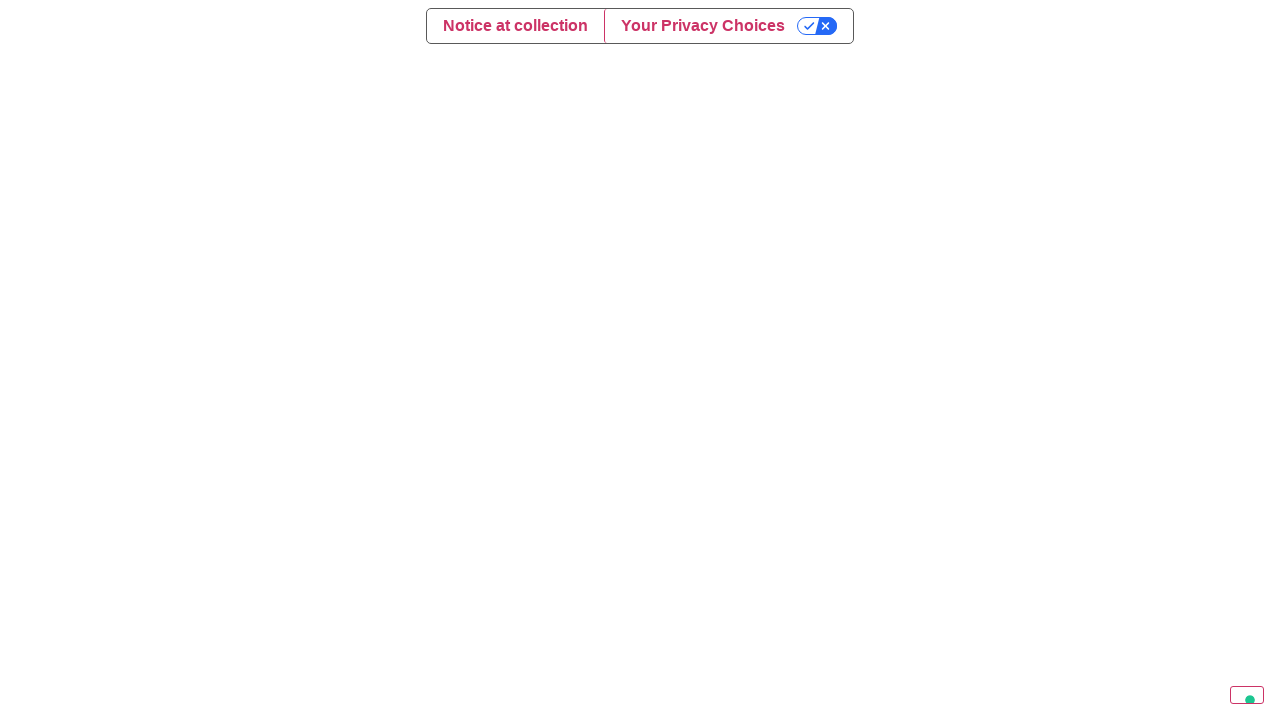

--- FILE ---
content_type: text/html; charset=UTF-8
request_url: https://lacantinapizzolato.com/en/category/cantina-pizzolato/page/3/
body_size: 27088
content:
<!doctype html>
<html translate="no" lang="en">
<head>
	<meta charset="UTF-8">
	<meta name="viewport" content="width=device-width, initial-scale=1">
	<link rel="profile" href="https://gmpg.org/xfn/11">
	<meta name='robots' content='index, follow, max-image-preview:large, max-snippet:-1, max-video-preview:-1' />

	<!-- This site is optimized with the Yoast SEO Premium plugin v21.9 (Yoast SEO v26.5) - https://yoast.com/wordpress/plugins/seo/ -->
	<title>Cantina Pizzolato ery Archives - Page 3 of 23 - Cantina Pizzolato</title>
	<link rel="canonical" href="https://lacantinapizzolato.com/en/category/cantina-pizzolato/page/3/" />
	<link rel="prev" href="https://lacantinapizzolato.com/en/category/cantina-pizzolato/page/2/" />
	<link rel="next" href="https://lacantinapizzolato.com/en/category/cantina-pizzolato/page/4/" />
	<meta property="og:locale" content="en" />
	<meta property="og:type" content="article" />
	<meta property="og:title" content="Cantina Pizzolato Archives" />
	<meta property="og:url" content="https://lacantinapizzolato.com/en/category/cantina-pizzolato/" />
	<meta property="og:site_name" content="Cantina Pizzolato" />
	<meta name="twitter:card" content="summary_large_image" />
	<script type="application/ld+json" class="yoast-schema-graph">{"@context":"https:\/\/schema.org","@graph":[{"@type":"CollectionPage","@id":"https:\/\/lacantinapizzolato.com\/category\/cantina-pizzolato\/","url":"https:\/\/lacantinapizzolato.com\/category\/cantina-pizzolato\/page\/3\/","name":"Cantina Pizzolato ery Archives - Page 3 of 23 - Cantina Pizzolato","isPartOf":{"@id":"https:\/\/lacantinapizzolato.com\/#website"},"primaryImageOfPage":{"@id":"https:\/\/lacantinapizzolato.com\/category\/cantina-pizzolato\/page\/3\/#primaryimage"},"image":{"@id":"https:\/\/lacantinapizzolato.com\/category\/cantina-pizzolato\/page\/3\/#primaryimage"},"thumbnailUrl":"https:\/\/lacantinapizzolato.com\/wp-content\/uploads\/2025\/03\/I-vini-preferiti-del-team-Pizzolato.png","breadcrumb":{"@id":"https:\/\/lacantinapizzolato.com\/category\/cantina-pizzolato\/page\/3\/#breadcrumb"},"inLanguage":"it-IT"},{"@type":"ImageObject","inLanguage":"it-IT","@id":"https:\/\/lacantinapizzolato.com\/category\/cantina-pizzolato\/page\/3\/#primaryimage","url":"https:\/\/lacantinapizzolato.com\/wp-content\/uploads\/2025\/03\/I-vini-preferiti-del-team-Pizzolato.png","contentUrl":"https:\/\/lacantinapizzolato.com\/wp-content\/uploads\/2025\/03\/I-vini-preferiti-del-team-Pizzolato.png","width":1640,"height":924,"caption":"Alt = i vini preferiti"},{"@type":"BreadcrumbList","@id":"https:\/\/lacantinapizzolato.com\/category\/cantina-pizzolato\/page\/3\/#breadcrumb","itemListElement":[{"@type":"ListItem","position":1,"name":"Home","item":"https:\/\/lacantinapizzolato.com\/"},{"@type":"ListItem","position":2,"name":"Cantina Pizzolato"}]},{"@type":"WebSite","@id":"https:\/\/lacantinapizzolato.com\/#website","url":"https:\/\/lacantinapizzolato.com\/","name":"Cantina Pizzolato","description":"","publisher":{"@id":"https:\/\/lacantinapizzolato.com\/#organization"},"potentialAction":[{"@type":"SearchAction","target":{"@type":"EntryPoint","urlTemplate":"https:\/\/lacantinapizzolato.com\/?s={search_term_string}"},"query-input":{"@type":"PropertyValueSpecification","valueRequired":true,"valueName":"search_term_string"}}],"inLanguage":"it-IT"},{"@type":"Organization","@id":"https:\/\/lacantinapizzolato.com\/#organization","name":"Cantina Pizzolato","url":"https:\/\/lacantinapizzolato.com\/","logo":{"@type":"ImageObject","inLanguage":"it-IT","@id":"https:\/\/lacantinapizzolato.com\/#\/schema\/logo\/image\/","url":"https:\/\/lacantinapizzolato.com\/wp-content\/uploads\/2022\/07\/LOGO-SCRITTE-IN-NERO-PNG-INGLESE-4.png","contentUrl":"https:\/\/lacantinapizzolato.com\/wp-content\/uploads\/2022\/07\/LOGO-SCRITTE-IN-NERO-PNG-INGLESE-4.png","width":360,"height":168,"caption":"Cantina Pizzolato"},"image":{"@id":"https:\/\/lacantinapizzolato.com\/#\/schema\/logo\/image\/"}}]}</script>
	<!-- / Yoast SEO Premium plugin. -->


<link rel='dns-prefetch' href='//cdn.iubenda.com' />
<link rel='dns-prefetch' href='//www.googletagmanager.com' />
<link rel="alternate" type="application/rss+xml" title="Cantina Pizzolato &raquo; Feed" href="https://lacantinapizzolato.com/feed/" />
<link rel="alternate" type="application/rss+xml" title="Cantina Pizzolato &raquo; Feed dei commenti" href="https://lacantinapizzolato.com/comments/feed/" />
<link rel="alternate" type="application/rss+xml" title="Cantina Pizzolato &raquo; Cantina Pizzolato Feed della categoria" href="https://lacantinapizzolato.com/category/cantina-pizzolato/feed/" />
<style id='wp-img-auto-sizes-contain-inline-css'>
img:is([sizes=auto i],[sizes^="auto," i]){contain-intrinsic-size:3000px 1500px}
/*# sourceURL=wp-img-auto-sizes-contain-inline-css */
</style>
<link rel='stylesheet' id='hello-elementor-theme-style-css' href='https://lacantinapizzolato.com/wp-content/themes/hello-elementor/assets/css/theme.css?ver=3.4.5' media='all' />
<link rel='stylesheet' id='jet-menu-hello-css' href='https://lacantinapizzolato.com/wp-content/plugins/jet-menu/integration/themes/hello-elementor/assets/css/style.css?ver=2.2.4' media='all' />
<style id='wp-emoji-styles-inline-css'>

	img.wp-smiley, img.emoji {
		display: inline !important;
		border: none !important;
		box-shadow: none !important;
		height: 1em !important;
		width: 1em !important;
		margin: 0 0.07em !important;
		vertical-align: -0.1em !important;
		background: none !important;
		padding: 0 !important;
	}
/*# sourceURL=wp-emoji-styles-inline-css */
</style>
<style id='safe-svg-svg-icon-style-inline-css'>
.safe-svg-cover{text-align:center}.safe-svg-cover .safe-svg-inside{display:inline-block;max-width:100%}.safe-svg-cover svg{fill:currentColor;height:100%;max-height:100%;max-width:100%;width:100%}

/*# sourceURL=https://lacantinapizzolato.com/wp-content/plugins/safe-svg/dist/safe-svg-block-frontend.css */
</style>
<style id='global-styles-inline-css'>
:root{--wp--preset--aspect-ratio--square: 1;--wp--preset--aspect-ratio--4-3: 4/3;--wp--preset--aspect-ratio--3-4: 3/4;--wp--preset--aspect-ratio--3-2: 3/2;--wp--preset--aspect-ratio--2-3: 2/3;--wp--preset--aspect-ratio--16-9: 16/9;--wp--preset--aspect-ratio--9-16: 9/16;--wp--preset--color--black: #000000;--wp--preset--color--cyan-bluish-gray: #abb8c3;--wp--preset--color--white: #ffffff;--wp--preset--color--pale-pink: #f78da7;--wp--preset--color--vivid-red: #cf2e2e;--wp--preset--color--luminous-vivid-orange: #ff6900;--wp--preset--color--luminous-vivid-amber: #fcb900;--wp--preset--color--light-green-cyan: #7bdcb5;--wp--preset--color--vivid-green-cyan: #00d084;--wp--preset--color--pale-cyan-blue: #8ed1fc;--wp--preset--color--vivid-cyan-blue: #0693e3;--wp--preset--color--vivid-purple: #9b51e0;--wp--preset--gradient--vivid-cyan-blue-to-vivid-purple: linear-gradient(135deg,rgb(6,147,227) 0%,rgb(155,81,224) 100%);--wp--preset--gradient--light-green-cyan-to-vivid-green-cyan: linear-gradient(135deg,rgb(122,220,180) 0%,rgb(0,208,130) 100%);--wp--preset--gradient--luminous-vivid-amber-to-luminous-vivid-orange: linear-gradient(135deg,rgb(252,185,0) 0%,rgb(255,105,0) 100%);--wp--preset--gradient--luminous-vivid-orange-to-vivid-red: linear-gradient(135deg,rgb(255,105,0) 0%,rgb(207,46,46) 100%);--wp--preset--gradient--very-light-gray-to-cyan-bluish-gray: linear-gradient(135deg,rgb(238,238,238) 0%,rgb(169,184,195) 100%);--wp--preset--gradient--cool-to-warm-spectrum: linear-gradient(135deg,rgb(74,234,220) 0%,rgb(151,120,209) 20%,rgb(207,42,186) 40%,rgb(238,44,130) 60%,rgb(251,105,98) 80%,rgb(254,248,76) 100%);--wp--preset--gradient--blush-light-purple: linear-gradient(135deg,rgb(255,206,236) 0%,rgb(152,150,240) 100%);--wp--preset--gradient--blush-bordeaux: linear-gradient(135deg,rgb(254,205,165) 0%,rgb(254,45,45) 50%,rgb(107,0,62) 100%);--wp--preset--gradient--luminous-dusk: linear-gradient(135deg,rgb(255,203,112) 0%,rgb(199,81,192) 50%,rgb(65,88,208) 100%);--wp--preset--gradient--pale-ocean: linear-gradient(135deg,rgb(255,245,203) 0%,rgb(182,227,212) 50%,rgb(51,167,181) 100%);--wp--preset--gradient--electric-grass: linear-gradient(135deg,rgb(202,248,128) 0%,rgb(113,206,126) 100%);--wp--preset--gradient--midnight: linear-gradient(135deg,rgb(2,3,129) 0%,rgb(40,116,252) 100%);--wp--preset--font-size--small: 13px;--wp--preset--font-size--medium: 20px;--wp--preset--font-size--large: 36px;--wp--preset--font-size--x-large: 42px;--wp--preset--spacing--20: 0.44rem;--wp--preset--spacing--30: 0.67rem;--wp--preset--spacing--40: 1rem;--wp--preset--spacing--50: 1.5rem;--wp--preset--spacing--60: 2.25rem;--wp--preset--spacing--70: 3.38rem;--wp--preset--spacing--80: 5.06rem;--wp--preset--shadow--natural: 6px 6px 9px rgba(0, 0, 0, 0.2);--wp--preset--shadow--deep: 12px 12px 50px rgba(0, 0, 0, 0.4);--wp--preset--shadow--sharp: 6px 6px 0px rgba(0, 0, 0, 0.2);--wp--preset--shadow--outlined: 6px 6px 0px -3px rgb(255, 255, 255), 6px 6px rgb(0, 0, 0);--wp--preset--shadow--crisp: 6px 6px 0px rgb(0, 0, 0);}:root { --wp--style--global--content-size: 800px;--wp--style--global--wide-size: 1200px; }:where(body) { margin: 0; }.wp-site-blocks > .alignleft { float: left; margin-right: 2em; }.wp-site-blocks > .alignright { float: right; margin-left: 2em; }.wp-site-blocks > .aligncenter { justify-content: center; margin-left: auto; margin-right: auto; }:where(.wp-site-blocks) > * { margin-block-start: 24px; margin-block-end: 0; }:where(.wp-site-blocks) > :first-child { margin-block-start: 0; }:where(.wp-site-blocks) > :last-child { margin-block-end: 0; }:root { --wp--style--block-gap: 24px; }:root :where(.is-layout-flow) > :first-child{margin-block-start: 0;}:root :where(.is-layout-flow) > :last-child{margin-block-end: 0;}:root :where(.is-layout-flow) > *{margin-block-start: 24px;margin-block-end: 0;}:root :where(.is-layout-constrained) > :first-child{margin-block-start: 0;}:root :where(.is-layout-constrained) > :last-child{margin-block-end: 0;}:root :where(.is-layout-constrained) > *{margin-block-start: 24px;margin-block-end: 0;}:root :where(.is-layout-flex){gap: 24px;}:root :where(.is-layout-grid){gap: 24px;}.is-layout-flow > .alignleft{float: left;margin-inline-start: 0;margin-inline-end: 2em;}.is-layout-flow > .alignright{float: right;margin-inline-start: 2em;margin-inline-end: 0;}.is-layout-flow > .aligncenter{margin-left: auto !important;margin-right: auto !important;}.is-layout-constrained > .alignleft{float: left;margin-inline-start: 0;margin-inline-end: 2em;}.is-layout-constrained > .alignright{float: right;margin-inline-start: 2em;margin-inline-end: 0;}.is-layout-constrained > .aligncenter{margin-left: auto !important;margin-right: auto !important;}.is-layout-constrained > :where(:not(.alignleft):not(.alignright):not(.alignfull)){max-width: var(--wp--style--global--content-size);margin-left: auto !important;margin-right: auto !important;}.is-layout-constrained > .alignwide{max-width: var(--wp--style--global--wide-size);}body .is-layout-flex{display: flex;}.is-layout-flex{flex-wrap: wrap;align-items: center;}.is-layout-flex > :is(*, div){margin: 0;}body .is-layout-grid{display: grid;}.is-layout-grid > :is(*, div){margin: 0;}body{padding-top: 0px;padding-right: 0px;padding-bottom: 0px;padding-left: 0px;}a:where(:not(.wp-element-button)){text-decoration: underline;}:root :where(.wp-element-button, .wp-block-button__link){background-color: #32373c;border-width: 0;color: #fff;font-family: inherit;font-size: inherit;font-style: inherit;font-weight: inherit;letter-spacing: inherit;line-height: inherit;padding-top: calc(0.667em + 2px);padding-right: calc(1.333em + 2px);padding-bottom: calc(0.667em + 2px);padding-left: calc(1.333em + 2px);text-decoration: none;text-transform: inherit;}.has-black-color{color: var(--wp--preset--color--black) !important;}.has-cyan-bluish-gray-color{color: var(--wp--preset--color--cyan-bluish-gray) !important;}.has-white-color{color: var(--wp--preset--color--white) !important;}.has-pale-pink-color{color: var(--wp--preset--color--pale-pink) !important;}.has-vivid-red-color{color: var(--wp--preset--color--vivid-red) !important;}.has-luminous-vivid-orange-color{color: var(--wp--preset--color--luminous-vivid-orange) !important;}.has-luminous-vivid-amber-color{color: var(--wp--preset--color--luminous-vivid-amber) !important;}.has-light-green-cyan-color{color: var(--wp--preset--color--light-green-cyan) !important;}.has-vivid-green-cyan-color{color: var(--wp--preset--color--vivid-green-cyan) !important;}.has-pale-cyan-blue-color{color: var(--wp--preset--color--pale-cyan-blue) !important;}.has-vivid-cyan-blue-color{color: var(--wp--preset--color--vivid-cyan-blue) !important;}.has-vivid-purple-color{color: var(--wp--preset--color--vivid-purple) !important;}.has-black-background-color{background-color: var(--wp--preset--color--black) !important;}.has-cyan-bluish-gray-background-color{background-color: var(--wp--preset--color--cyan-bluish-gray) !important;}.has-white-background-color{background-color: var(--wp--preset--color--white) !important;}.has-pale-pink-background-color{background-color: var(--wp--preset--color--pale-pink) !important;}.has-vivid-red-background-color{background-color: var(--wp--preset--color--vivid-red) !important;}.has-luminous-vivid-orange-background-color{background-color: var(--wp--preset--color--luminous-vivid-orange) !important;}.has-luminous-vivid-amber-background-color{background-color: var(--wp--preset--color--luminous-vivid-amber) !important;}.has-light-green-cyan-background-color{background-color: var(--wp--preset--color--light-green-cyan) !important;}.has-vivid-green-cyan-background-color{background-color: var(--wp--preset--color--vivid-green-cyan) !important;}.has-pale-cyan-blue-background-color{background-color: var(--wp--preset--color--pale-cyan-blue) !important;}.has-vivid-cyan-blue-background-color{background-color: var(--wp--preset--color--vivid-cyan-blue) !important;}.has-vivid-purple-background-color{background-color: var(--wp--preset--color--vivid-purple) !important;}.has-black-border-color{border-color: var(--wp--preset--color--black) !important;}.has-cyan-bluish-gray-border-color{border-color: var(--wp--preset--color--cyan-bluish-gray) !important;}.has-white-border-color{border-color: var(--wp--preset--color--white) !important;}.has-pale-pink-border-color{border-color: var(--wp--preset--color--pale-pink) !important;}.has-vivid-red-border-color{border-color: var(--wp--preset--color--vivid-red) !important;}.has-luminous-vivid-orange-border-color{border-color: var(--wp--preset--color--luminous-vivid-orange) !important;}.has-luminous-vivid-amber-border-color{border-color: var(--wp--preset--color--luminous-vivid-amber) !important;}.has-light-green-cyan-border-color{border-color: var(--wp--preset--color--light-green-cyan) !important;}.has-vivid-green-cyan-border-color{border-color: var(--wp--preset--color--vivid-green-cyan) !important;}.has-pale-cyan-blue-border-color{border-color: var(--wp--preset--color--pale-cyan-blue) !important;}.has-vivid-cyan-blue-border-color{border-color: var(--wp--preset--color--vivid-cyan-blue) !important;}.has-vivid-purple-border-color{border-color: var(--wp--preset--color--vivid-purple) !important;}.has-vivid-cyan-blue-to-vivid-purple-gradient-background{background: var(--wp--preset--gradient--vivid-cyan-blue-to-vivid-purple) !important;}.has-light-green-cyan-to-vivid-green-cyan-gradient-background{background: var(--wp--preset--gradient--light-green-cyan-to-vivid-green-cyan) !important;}.has-luminous-vivid-amber-to-luminous-vivid-orange-gradient-background{background: var(--wp--preset--gradient--luminous-vivid-amber-to-luminous-vivid-orange) !important;}.has-luminous-vivid-orange-to-vivid-red-gradient-background{background: var(--wp--preset--gradient--luminous-vivid-orange-to-vivid-red) !important;}.has-very-light-gray-to-cyan-bluish-gray-gradient-background{background: var(--wp--preset--gradient--very-light-gray-to-cyan-bluish-gray) !important;}.has-cool-to-warm-spectrum-gradient-background{background: var(--wp--preset--gradient--cool-to-warm-spectrum) !important;}.has-blush-light-purple-gradient-background{background: var(--wp--preset--gradient--blush-light-purple) !important;}.has-blush-bordeaux-gradient-background{background: var(--wp--preset--gradient--blush-bordeaux) !important;}.has-luminous-dusk-gradient-background{background: var(--wp--preset--gradient--luminous-dusk) !important;}.has-pale-ocean-gradient-background{background: var(--wp--preset--gradient--pale-ocean) !important;}.has-electric-grass-gradient-background{background: var(--wp--preset--gradient--electric-grass) !important;}.has-midnight-gradient-background{background: var(--wp--preset--gradient--midnight) !important;}.has-small-font-size{font-size: var(--wp--preset--font-size--small) !important;}.has-medium-font-size{font-size: var(--wp--preset--font-size--medium) !important;}.has-large-font-size{font-size: var(--wp--preset--font-size--large) !important;}.has-x-large-font-size{font-size: var(--wp--preset--font-size--x-large) !important;}
:root :where(.wp-block-pullquote){font-size: 1.5em;line-height: 1.6;}
/*# sourceURL=global-styles-inline-css */
</style>
<link rel='stylesheet' id='timeline-css-css' href='https://lacantinapizzolato.com/wp-content/plugins/pizzolato-elementor/css/timeline.css?ver=1.0.0' media='all' />
<link rel='stylesheet' id='news-and-blog-css-css' href='https://lacantinapizzolato.com/wp-content/plugins/pizzolato-elementor/css/elementor-posts.css?ver=1.0.0' media='all' />
<link rel='stylesheet' id='social-sharer-css-css' href='https://lacantinapizzolato.com/wp-content/plugins/pizzolato-elementor/css/social-sharer.css?ver=1.0.0' media='all' />
<link rel='stylesheet' id='winesuite-widget-css' href='https://lacantinapizzolato.com/wp-content/plugins/register_plugin_styles/style.css?ver=6.9' media='all' />
<link rel='stylesheet' id='weglot-css-css' href='https://lacantinapizzolato.com/wp-content/plugins/weglot/dist/css/front-css.css?ver=5.2' media='all' />
<style id="weglot-custom-style">.country-selector.weglot-dropdown {
	background: #8D9D94 !important;
}

.country-selector.weglot-dropdown .wgcurrent {
	border: none;
    color: white;
}</style><link rel='stylesheet' id='new-flag-css-css' href='https://lacantinapizzolato.com/wp-content/plugins/weglot/dist/css/new-flags.css?ver=5.2' media='all' />
<link rel='stylesheet' id='hello-elementor-css' href='https://lacantinapizzolato.com/wp-content/themes/hello-elementor/assets/css/reset.css?ver=3.4.5' media='all' />
<link rel='stylesheet' id='hello-elementor-header-footer-css' href='https://lacantinapizzolato.com/wp-content/themes/hello-elementor/assets/css/header-footer.css?ver=3.4.5' media='all' />
<link rel='stylesheet' id='elementor-frontend-css' href='https://lacantinapizzolato.com/wp-content/plugins/elementor/assets/css/frontend.min.css?ver=3.33.4' media='all' />
<link rel='stylesheet' id='elementor-post-5-css' href='https://lacantinapizzolato.com/wp-content/uploads/elementor/css/post-5.css?ver=1768635337' media='all' />
<link rel='stylesheet' id='font-awesome-all-css' href='https://lacantinapizzolato.com/wp-content/plugins/jet-menu/assets/public/lib/font-awesome/css/all.min.css?ver=5.12.0' media='all' />
<link rel='stylesheet' id='font-awesome-v4-shims-css' href='https://lacantinapizzolato.com/wp-content/plugins/jet-menu/assets/public/lib/font-awesome/css/v4-shims.min.css?ver=5.12.0' media='all' />
<link rel='stylesheet' id='jet-menu-public-styles-css' href='https://lacantinapizzolato.com/wp-content/plugins/jet-menu/assets/public/css/public.css?ver=2.2.4' media='all' />
<link rel='stylesheet' id='widget-social-icons-css' href='https://lacantinapizzolato.com/wp-content/plugins/elementor/assets/css/widget-social-icons.min.css?ver=3.33.4' media='all' />
<link rel='stylesheet' id='e-apple-webkit-css' href='https://lacantinapizzolato.com/wp-content/plugins/elementor/assets/css/conditionals/apple-webkit.min.css?ver=3.33.4' media='all' />
<link rel='stylesheet' id='widget-image-css' href='https://lacantinapizzolato.com/wp-content/plugins/elementor/assets/css/widget-image.min.css?ver=3.33.4' media='all' />
<link rel='stylesheet' id='widget-search-form-css' href='https://lacantinapizzolato.com/wp-content/plugins/elementor-pro/assets/css/widget-search-form.min.css?ver=3.33.2' media='all' />
<link rel='stylesheet' id='elementor-icons-shared-0-css' href='https://lacantinapizzolato.com/wp-content/plugins/elementor/assets/lib/font-awesome/css/fontawesome.min.css?ver=5.15.3' media='all' />
<link rel='stylesheet' id='elementor-icons-fa-solid-css' href='https://lacantinapizzolato.com/wp-content/plugins/elementor/assets/lib/font-awesome/css/solid.min.css?ver=5.15.3' media='all' />
<link rel='stylesheet' id='widget-nav-menu-css' href='https://lacantinapizzolato.com/wp-content/plugins/elementor-pro/assets/css/widget-nav-menu.min.css?ver=3.33.2' media='all' />
<link rel='stylesheet' id='widget-heading-css' href='https://lacantinapizzolato.com/wp-content/plugins/elementor/assets/css/widget-heading.min.css?ver=3.33.4' media='all' />
<link rel='stylesheet' id='widget-divider-css' href='https://lacantinapizzolato.com/wp-content/plugins/elementor/assets/css/widget-divider.min.css?ver=3.33.4' media='all' />
<link rel='stylesheet' id='widget-accordion-css' href='https://lacantinapizzolato.com/wp-content/plugins/elementor/assets/css/widget-accordion.min.css?ver=3.33.4' media='all' />
<link rel='stylesheet' id='widget-posts-css' href='https://lacantinapizzolato.com/wp-content/plugins/elementor-pro/assets/css/widget-posts.min.css?ver=3.33.2' media='all' />
<link rel='stylesheet' id='swiper-css' href='https://lacantinapizzolato.com/wp-content/plugins/elementor/assets/lib/swiper/v8/css/swiper.min.css?ver=8.4.5' media='all' />
<link rel='stylesheet' id='e-swiper-css' href='https://lacantinapizzolato.com/wp-content/plugins/elementor/assets/css/conditionals/e-swiper.min.css?ver=3.33.4' media='all' />
<link rel='stylesheet' id='e-popup-css' href='https://lacantinapizzolato.com/wp-content/plugins/elementor-pro/assets/css/conditionals/popup.min.css?ver=3.33.2' media='all' />
<link rel='stylesheet' id='elementor-icons-css' href='https://lacantinapizzolato.com/wp-content/plugins/elementor/assets/lib/eicons/css/elementor-icons.min.css?ver=5.44.0' media='all' />
<link rel='stylesheet' id='elementor-post-114-css' href='https://lacantinapizzolato.com/wp-content/uploads/elementor/css/post-114.css?ver=1768635339' media='all' />
<link rel='stylesheet' id='elementor-post-163-css' href='https://lacantinapizzolato.com/wp-content/uploads/elementor/css/post-163.css?ver=1768635339' media='all' />
<link rel='stylesheet' id='elementor-post-1913-css' href='https://lacantinapizzolato.com/wp-content/uploads/elementor/css/post-1913.css?ver=1768635865' media='all' />
<link rel='stylesheet' id='elementor-post-6597-css' href='https://lacantinapizzolato.com/wp-content/uploads/elementor/css/post-6597.css?ver=1768635339' media='all' />
<link rel='stylesheet' id='elementor-gf-montserrat-css' href='https://fonts.googleapis.com/css?family=Montserrat:100,100italic,200,200italic,300,300italic,400,400italic,500,500italic,600,600italic,700,700italic,800,800italic,900,900italic&#038;display=auto' media='all' />
<link rel='stylesheet' id='elementor-icons-fa-brands-css' href='https://lacantinapizzolato.com/wp-content/plugins/elementor/assets/lib/font-awesome/css/brands.min.css?ver=5.15.3' media='all' />

<script  type="text/javascript" class="_iub_cs_skip" id="iubenda-head-inline-scripts-0">
var _iub = _iub || [];
_iub.csConfiguration = {"askConsentAtCookiePolicyUpdate":true,"countryDetection":true,"enableLgpd":true,"enableUspr":true,"floatingPreferencesButtonDisplay":"bottom-right","lgpdAppliesGlobally":false,"perPurposeConsent":true,"siteId":2876105,"cookiePolicyId":26668872,"lang":"en", "banner":{ "acceptButtonCaptionColor":"#FFFFFF","acceptButtonColor":"#0A513C","acceptButtonDisplay":true,"backgroundColor":"#F5FEFB","closeButtonDisplay":false,"customizeButtonCaptionColor":"#0A513C","customizeButtonColor":"#DDEDE8","customizeButtonDisplay":true,"explicitWithdrawal":true,"fontSizeBody":"12px","listPurposes":true,"logo":null,"position":"float-bottom-right","rejectButtonCaptionColor":"#FFFFFF","rejectButtonColor":"#0A513C","rejectButtonDisplay":true,"showPurposesToggles":true,"theme":"mint-neutral","textColor":"#262626" }};

//# sourceURL=iubenda-head-inline-scripts-0
</script>
<script  type="text/javascript" class="_iub_cs_skip" src="//cdn.iubenda.com/cs/gpp/stub.js?ver=3.12.4" id="iubenda-head-scripts-0-js"></script>
<script  type="text/javascript" charset="UTF-8" async="" class="_iub_cs_skip" src="//cdn.iubenda.com/cs/iubenda_cs.js?ver=3.12.4" id="iubenda-head-scripts-1-js"></script>
<script src="https://lacantinapizzolato.com/wp-content/plugins/weglot/dist/front-js.js?ver=5.2" id="wp-weglot-js-js"></script>
<script src="https://lacantinapizzolato.com/wp-includes/js/jquery/jquery.min.js?ver=3.7.1" id="jquery-core-js"></script>
<script src="https://lacantinapizzolato.com/wp-includes/js/jquery/jquery-migrate.min.js?ver=3.4.1" id="jquery-migrate-js"></script>

<!-- Snippet del tag Google (gtag.js) aggiunto da Site Kit -->
<!-- Snippet Google Analytics aggiunto da Site Kit -->
<script src="https://www.googletagmanager.com/gtag/js?id=GT-PZQ73RL" id="google_gtagjs-js" async></script>
<script id="google_gtagjs-js-after">
window.dataLayer = window.dataLayer || [];function gtag(){dataLayer.push(arguments);}
gtag("set","linker",{"domains":["lacantinapizzolato.com"]});
gtag("js", new Date());
gtag("set", "developer_id.dZTNiMT", true);
gtag("config", "GT-PZQ73RL");
//# sourceURL=google_gtagjs-js-after
</script>
<link rel="https://api.w.org/" href="https://lacantinapizzolato.com/wp-json/" /><link rel="alternate" title="JSON" type="application/json" href="https://lacantinapizzolato.com/wp-json/wp/v2/categories/19" /><link rel="EditURI" type="application/rsd+xml" title="RSD" href="https://lacantinapizzolato.com/xmlrpc.php?rsd" />
<meta name="generator" content="WordPress 6.9" />
<meta name="cdp-version" content="1.5.0" /><meta name="generator" content="Site Kit by Google 1.170.0" />
<meta name="google" content="notranslate"/>
<link rel="alternate" href="https://lacantinapizzolato.com/category/cantina-pizzolato/page/3/" hreflang="it"/>
<link rel="alternate" href="https://lacantinapizzolato.com/en/category/cantina-pizzolato/page/3/" hreflang="en"/>
<script type="application/json" id="weglot-data">{"website":"https:\/\/lacantinapizzolato.com\/","uid":"7a021e8cd3","project_slug":"cantina-pizzolato-istituzionale","language_from":"it","language_from_custom_flag":null,"language_from_custom_name":null,"excluded_paths":[],"excluded_blocks":[],"custom_settings":{"button_style":{"is_dropdown":true,"with_flags":true,"flag_type":"circle","with_name":true,"full_name":true,"custom_css":".country-selector.weglot-dropdown {\r\n\tbackground: #8D9D94 !important;\r\n}\r\n\r\n.country-selector.weglot-dropdown .wgcurrent {\r\n\tborder: none;\r\n    color: white;\r\n}"},"translate_email":true,"translate_search":true,"translate_amp":false,"switchers":[{"templates":{"name":"default","hash":"095ffb8d22f66be52959023fa4eeb71a05f20f73"},"location":[],"style":{"with_flags":true,"flag_type":"circle","with_name":true,"full_name":true,"is_dropdown":true}}]},"pending_translation_enabled":false,"curl_ssl_check_enabled":true,"custom_css":null,"languages":[{"language_to":"en","custom_code":null,"custom_name":null,"custom_local_name":null,"provider":null,"enabled":true,"automatic_translation_enabled":true,"deleted_at":null,"connect_host_destination":null,"custom_flag":null}],"organization_slug":"w-0f52e8e0e3","current_language":"en","switcher_links":{"it":"https:\/\/lacantinapizzolato.com\/category\/cantina-pizzolato\/page\/3\/?wg-choose-original=true","en":"https:\/\/lacantinapizzolato.com\/en\/category\/cantina-pizzolato\/page\/3\/?wg-choose-original=false"},"original_path":"\/category\/cantina-pizzolato\/page\/3\/"}</script><meta name="generator" content="Elementor 3.33.4; features: additional_custom_breakpoints; settings: css_print_method-external, google_font-enabled, font_display-auto">
<style>
.elementor-39 section.elementor-section, .elementor-721 section.elementor-section, .elementor-728 section.elementor-section {
    overflow-x: hidden !important;
		max-width: 100vw;
}
	
.meta-spazi p {
	font-family: 'Circular Std';
	font-style: normal;
	font-weight: 500;
	font-size: 18px;
	line-height: 27px;
	display: inline;
	align-items: center;
	color: #454545;
	}
	
	.meta-spazi img {
		margin-right: 10px;
	}
	
	.elementor-button {
		text-shadow: none !important;
	 }
	
	/*  
	.elementor-location-header {
    max-width: 100vw;
    overflow-x: hidden;
}
	*/

	html[lang="it-IT"] .ocm, 
	html[lang="it-IT"] .winesuite_eng {
	display: none !important;
	}
	
	a[href^="tel"] {
  color: inherit; 
  text-decoration: none;
}
	
	/* fix paginazione tra blog post (era tagliata) */
.elementor-post-navigation .post-navigation__next--label, .elementor-post-navigation .post-navigation__next--title, .elementor-post-navigation .post-navigation__prev--label, .elementor-post-navigation .post-navigation__prev--title {
    text-overflow: inherit;
    overflow: visible;
    white-space: normal;
}

/* fix sezioni elementor che vanno oltre la larghezza della pagina 
section.elementor-section{
    overflow-x: hidden;
}
	*/
	
	.breadcrumb {
		text-decoration: underline;
	}
	
	.elementor-posts .elementor-post__excerpt p {
    font-size: 16px !important;
    color: #454545 !important;
}
	
	body[data-elementor-device-mode=mobile] .country-selector.weglot-dropdown .wgcurrent:after {
		display: none !important;
	}
	
	body[data-elementor-device-mode=mobile] .country-selector.weglot-dropdown .wgcurrent a, .country-selector.weglot-dropdown .wgcurrent span {
    padding-right: 0px;
}

	.country-selector.weglot-dropdown .wgcurrent:after {
		display: none;
	}
	
	.ehsop-menu-item {
		color: white;
		font-weight: 900;
		background: var( --e-global-color-primary );
		padding: 6px 8px;
	}

</style>

<script type="text/javascript">
var _iub = _iub || [];
_iub.csConfiguration = {"askConsentAtCookiePolicyUpdate":true,"countryDetection":true,"enableLgpd":true,"enableUspr":true,"floatingPreferencesButtonDisplay":"bottom-right","lgpdAppliesGlobally":false,"perPurposeConsent":true,"siteId":2876105,"cookiePolicyId":26668872,"lang":"en", "banner":{ "acceptButtonCaptionColor":"#FFFFFF","acceptButtonColor":"#0A513C","acceptButtonDisplay":true,"backgroundColor":"#F5FEFB","closeButtonDisplay":false,"customizeButtonCaptionColor":"#0A513C","customizeButtonColor":"#DDEDE8","customizeButtonDisplay":true,"explicitWithdrawal":true,"fontSizeBody":"12px","listPurposes":true,"logo":null,"position":"float-bottom-right","rejectButtonCaptionColor":"#FFFFFF","rejectButtonColor":"#0A513C","rejectButtonDisplay":true,"showPurposesToggles":true,"theme":"mint-neutral","textColor":"#262626" }};
</script>
<script type="text/javascript" src="//cdn.iubenda.com/cs/gpp/stub.js"></script>
<script type="text/javascript" src="//cdn.iubenda.com/cs/iubenda_cs.js" charset="UTF-8" async></script>
<!-- Meta Pixel Code -->
<script>
!function(f,b,e,v,n,t,s)
{if(f.fbq)return;n=f.fbq=function(){n.callMethod?
n.callMethod.apply(n,arguments):n.queue.push(arguments)};
if(!f._fbq)f._fbq=n;n.push=n;n.loaded=!0;n.version='2.0';
n.queue=[];t=b.createElement(e);t.async=!0;
t.src=v;s=b.getElementsByTagName(e)[0];
s.parentNode.insertBefore(t,s)}(window, document,'script',
'https://connect.facebook.net/en_US/fbevents.js');
fbq('init', '2005733216451286');
fbq('track', 'PageView');
</script>
<noscript><i
			<style>
				.e-con.e-parent:nth-of-type(n+4):not(.e-lazyloaded):not(.e-no-lazyload),
				.e-con.e-parent:nth-of-type(n+4):not(.e-lazyloaded):not(.e-no-lazyload) * {
					background-image: none !important;
				}
				@media screen and (max-height: 1024px) {
					.e-con.e-parent:nth-of-type(n+3):not(.e-lazyloaded):not(.e-no-lazyload),
					.e-con.e-parent:nth-of-type(n+3):not(.e-lazyloaded):not(.e-no-lazyload) * {
						background-image: none !important;
					}
				}
				@media screen and (max-height: 640px) {
					.e-con.e-parent:nth-of-type(n+2):not(.e-lazyloaded):not(.e-no-lazyload),
					.e-con.e-parent:nth-of-type(n+2):not(.e-lazyloaded):not(.e-no-lazyload) * {
						background-image: none !important;
					}
				}
			</style>
			<link rel="icon" href="https://lacantinapizzolato.com/wp-content/uploads/2022/11/Pizzolato.svg" sizes="32x32" />
<link rel="icon" href="https://lacantinapizzolato.com/wp-content/uploads/2022/11/Pizzolato.svg" sizes="192x192" />
<link rel="apple-touch-icon" href="https://lacantinapizzolato.com/wp-content/uploads/2022/11/Pizzolato.svg" />
<meta name="msapplication-TileImage" content="https://lacantinapizzolato.com/wp-content/uploads/2022/11/Pizzolato.svg" />
</head>
<body class="archive paged category category-cantina-pizzolato category-19 wp-custom-logo wp-embed-responsive paged-3 category-paged-3 wp-theme-hello-elementor hello-elementor-default jet-desktop-menu-active elementor-page-1913 elementor-default elementor-template-full-width elementor-kit-5">


<a class="skip-link screen-reader-text" href="#content">Go to content</a>

		<header data-elementor-type="header" data-elementor-id="114" class="elementor elementor-114 elementor-location-header" data-elementor-post-type="elementor_library">
					<section class="elementor-section elementor-top-section elementor-element elementor-element-d96c3c0 elementor-section-full_width elementor-section-height-min-height elementor-section-content-middle elementor-section-height-default elementor-section-items-middle" data-id="d96c3c0" data-element_type="section" data-settings="{&quot;background_background&quot;:&quot;classic&quot;}">
						<div class="elementor-container elementor-column-gap-no">
					<div class="elementor-column elementor-col-33 elementor-top-column elementor-element elementor-element-6afc17c elementor-hidden-mobile elementor-hidden-tablet" data-id="6afc17c" data-element_type="column">
			<div class="elementor-widget-wrap elementor-element-populated">
						<div class="elementor-element elementor-element-8b92c7a elementor-grid-5 e-grid-align-left elementor-shape-rounded elementor-widget elementor-widget-social-icons" data-id="8b92c7a" data-element_type="widget" data-widget_type="social-icons.default">
				<div class="elementor-widget-container">
							<div class="elementor-social-icons-wrapper elementor-grid" role="list">
							<span class="elementor-grid-item" role="listitem">
					<a class="elementor-icon elementor-social-icon elementor-social-icon-facebook elementor-repeater-item-ef22936" href="https://www.facebook.com/pizzolatowine/" target="_blank">
						<span class="elementor-screen-only">Facebook</span>
						<i aria-hidden="true" class="fab fa-facebook"></i>					</a>
				</span>
							<span class="elementor-grid-item" role="listitem">
					<a class="elementor-icon elementor-social-icon elementor-social-icon-instagram elementor-repeater-item-7fbf3c3" href="https://www.instagram.com/pizzolatowine/" target="_blank">
						<span class="elementor-screen-only">Instagram</span>
						<i aria-hidden="true" class="fab fa-instagram"></i>					</a>
				</span>
							<span class="elementor-grid-item" role="listitem">
					<a class="elementor-icon elementor-social-icon elementor-social-icon-twitter elementor-repeater-item-4356597" href="https://twitter.com/PizzolatoWinery" target="_blank">
						<span class="elementor-screen-only">Twitter</span>
						<i aria-hidden="true" class="fab fa-twitter"></i>					</a>
				</span>
							<span class="elementor-grid-item" role="listitem">
					<a class="elementor-icon elementor-social-icon elementor-social-icon-tripadvisor elementor-repeater-item-f5c436e" href="https://www.tripadvisor.it/Attraction_Review-g652057-d10463713-Reviews-Cantina_Pizzolato_Societa_Benefit_Organic_Wine_Experience-Villorba_Province_of_T.html" target="_blank">
						<span class="elementor-screen-only">Tripadvisor</span>
						<i aria-hidden="true" class="fab fa-tripadvisor"></i>					</a>
				</span>
							<span class="elementor-grid-item" role="listitem">
					<a class="elementor-icon elementor-social-icon elementor-social-icon-youtube elementor-repeater-item-170d6b0" href="https://www.youtube.com/channel/UC9tRK-IIFzKZvlSGp8O310A" target="_blank">
						<span class="elementor-screen-only">Youtube</span>
						<i aria-hidden="true" class="fab fa-youtube"></i>					</a>
				</span>
					</div>
						</div>
				</div>
					</div>
		</div>
				<div class="elementor-column elementor-col-33 elementor-top-column elementor-element elementor-element-a41d014 elementor-hidden-mobile" data-id="a41d014" data-element_type="column">
			<div class="elementor-widget-wrap elementor-element-populated">
							</div>
		</div>
				<div class="elementor-column elementor-col-33 elementor-top-column elementor-element elementor-element-4d84a05" data-id="4d84a05" data-element_type="column">
			<div class="elementor-widget-wrap elementor-element-populated">
						<div class="elementor-element elementor-element-c0f4193 elementor-widget__width-auto elementor-widget elementor-widget-html" data-id="c0f4193" data-element_type="widget" data-widget_type="html.default">
				<div class="elementor-widget-container">
					<!--Weglot 5.2--><aside data-wg-notranslate="" class="country-selector weglot-dropdown close_outside_click closed weglot-shortcode wg-" tabindex="0" aria-expanded="false" aria-label="Language selected: English"><input id="wg6978359571da96.267445531769485717745" class="weglot_choice" type="checkbox" name="menu"/><label data-l="en" tabindex="-1" for="wg6978359571da96.267445531769485717745" class="wgcurrent wg-li weglot-lang weglot-language weglot-flags flag-3 wg-en" data-code-language="wg-en" data-name-language="English"><span class="wglanguage-name">English</span></label><ul role="none"><li data-l="it" class="wg-li weglot-lang weglot-language weglot-flags flag-3 wg-it" data-code-language="it" role="option"><a title="Language switcher : Italian" class="weglot-language-it" role="option" data-wg-notranslate="" href="https://lacantinapizzolato.com/category/cantina-pizzolato/page/3/?wg-choose-original=true">Italiano</a></li></ul></aside>				</div>
				</div>
					</div>
		</div>
					</div>
		</section>
				<section class="elementor-section elementor-top-section elementor-element elementor-element-4fc6958 elementor-section-full_width elementor-section-height-min-height elementor-section-content-middle elementor-section-height-default elementor-section-items-middle" data-id="4fc6958" data-element_type="section" data-settings="{&quot;background_background&quot;:&quot;classic&quot;}">
						<div class="elementor-container elementor-column-gap-no">
					<div class="elementor-column elementor-col-100 elementor-top-column elementor-element elementor-element-da08806" data-id="da08806" data-element_type="column">
			<div class="elementor-widget-wrap elementor-element-populated">
						<div class="elementor-element elementor-element-af6385c elementor-widget elementor-widget-image" data-id="af6385c" data-element_type="widget" data-widget_type="image.default">
				<div class="elementor-widget-container">
																<a href="https://lacantinapizzolato.com/en/">
							<img fetchpriority="high" width="360" height="168" src="https://lacantinapizzolato.com/wp-content/uploads/2022/07/LOGO-SCRITTE-IN-NERO-PNG-INGLESE-4.png" class="attachment-full size-full wp-image-126" alt="" srcset="https://lacantinapizzolato.com/wp-content/uploads/2022/07/LOGO-SCRITTE-IN-NERO-PNG-INGLESE-4.png 360w, https://lacantinapizzolato.com/wp-content/uploads/2022/07/LOGO-SCRITTE-IN-NERO-PNG-INGLESE-4-300x140.png 300w" sizes="(max-width: 360px) 100vw, 360px" />								</a>
															</div>
				</div>
				<div class="elementor-element elementor-element-460fac0 elementor-align-right elementor-absolute elementor-hidden-mobile elementor-widget-mobile__width-auto elementor-widget elementor-widget-button" data-id="460fac0" data-element_type="widget" data-settings="{&quot;_position&quot;:&quot;absolute&quot;}" data-widget_type="button.default">
				<div class="elementor-widget-container">
									<div class="elementor-button-wrapper">
					<a class="elementor-button elementor-button-link elementor-size-xs" href="https://shop.lacantinapizzolato.com/">
						<span class="elementor-button-content-wrapper">
						<span class="elementor-button-icon">
				<i aria-hidden="true" class="fas fa-cart-plus" data-wg-notranslate=""></i>			</span>
									<span class="elementor-button-text">Buy your organic wines</span>
					</span>
					</a>
				</div>
								</div>
				</div>
				<div class="elementor-element elementor-element-4772b42 elementor-align-right elementor-absolute elementor-hidden-desktop elementor-hidden-tablet elementor-widget-mobile__width-auto elementor-widget elementor-widget-button" data-id="4772b42" data-element_type="widget" data-settings="{&quot;_position&quot;:&quot;absolute&quot;}" data-widget_type="button.default">
				<div class="elementor-widget-container">
									<div class="elementor-button-wrapper">
					<a class="elementor-button elementor-button-link elementor-size-xs" href="https://shop.lacantinapizzolato.com/">
						<span class="elementor-button-content-wrapper">
						<span class="elementor-button-icon">
				<i aria-hidden="true" class="fas fa-cart-plus" data-wg-notranslate=""></i>			</span>
									<span class="elementor-button-text">Eshop</span>
					</span>
					</a>
				</div>
								</div>
				</div>
				<div class="elementor-element elementor-element-3d475aa elementor-widget__width-initial elementor-absolute elementor-hidden-tablet elementor-hidden-mobile elementor-search-form--skin-classic elementor-search-form--button-type-icon elementor-search-form--icon-search elementor-widget elementor-widget-search-form" data-id="3d475aa" data-element_type="widget" data-settings="{&quot;_position&quot;:&quot;absolute&quot;,&quot;skin&quot;:&quot;classic&quot;}" data-widget_type="search-form.default">
				<div class="elementor-widget-container">
							<search role="search">
			<form  class="elementor-search-form" action="https://lacantinapizzolato.com/en/" method="get">
												<div class="elementor-search-form__container">
					<label class="elementor-screen-only" for="elementor-search-form-3d475aa">Search</label>

					
					<input id="elementor-search-form-3d475aa" placeholder="Search" class="elementor-search-form__input" type="search" name="s" value="">
					
											<button class="elementor-search-form__submit" type="submit" aria-label="Cerca">
															<i aria-hidden="true" class="fas fa-search" data-wg-notranslate=""></i>													</button>
					
									</div>
			</form>
		</search>
						</div>
				</div>
				<div class="elementor-element elementor-element-4a51062 elementor-hidden-desktop elementor-hidden-mobile elementor-widget elementor-widget-jet-mobile-menu" data-id="4a51062" data-element_type="widget" data-widget_type="jet-mobile-menu.default">
				<div class="elementor-widget-container">
					<div  id="jet-mobile-menu-6978359534e64" class="jet-mobile-menu jet-mobile-menu--location-wp-nav" data-menu-id="28" data-menu-options="{&quot;menuUniqId&quot;:&quot;6978359534e64&quot;,&quot;menuId&quot;:&quot;28&quot;,&quot;mobileMenuId&quot;:&quot;28&quot;,&quot;location&quot;:&quot;wp-nav&quot;,&quot;menuLocation&quot;:false,&quot;menuLayout&quot;:&quot;dropdown&quot;,&quot;togglePosition&quot;:&quot;default&quot;,&quot;menuPosition&quot;:&quot;left&quot;,&quot;headerTemplate&quot;:&quot;&quot;,&quot;beforeTemplate&quot;:&quot;&quot;,&quot;afterTemplate&quot;:&quot;&quot;,&quot;useBreadcrumb&quot;:true,&quot;breadcrumbPath&quot;:&quot;full&quot;,&quot;toggleText&quot;:&quot;&quot;,&quot;toggleLoader&quot;:true,&quot;backText&quot;:&quot;&quot;,&quot;itemIconVisible&quot;:true,&quot;itemBadgeVisible&quot;:true,&quot;itemDescVisible&quot;:false,&quot;loaderColor&quot;:&quot;#000000&quot;,&quot;subTrigger&quot;:&quot;submarker&quot;,&quot;subOpenLayout&quot;:&quot;dropdown&quot;,&quot;closeAfterNavigate&quot;:true}">
			<mobile-menu></mobile-menu><div class="jet-mobile-menu__refs"><div ref="toggleClosedIcon"><i class="fas fa-bars" data-wg-notranslate=""></i></div><div ref="toggleOpenedIcon"><i class="fas fa-times" data-wg-notranslate=""></i></div><div ref="closeIcon"><i class="fas fa-times" data-wg-notranslate=""></i></div><div ref="backIcon"><i class="fas fa-angle-left" data-wg-notranslate=""></i></div><div ref="dropdownIcon"><i class="fas fa-angle-right" data-wg-notranslate=""></i></div><div ref="dropdownOpenedIcon"><i class="fas fa-angle-down" data-wg-notranslate=""></i></div><div ref="breadcrumbIcon"><i class="fas fa-angle-right" data-wg-notranslate=""></i></div></div></div>				</div>
				</div>
				<div class="elementor-element elementor-element-7c49738 elementor-nav-menu__align-start elementor-nav-menu--dropdown-mobile elementor-hidden-desktop elementor-hidden-tablet elementor-nav-menu__text-align-aside elementor-nav-menu--toggle elementor-nav-menu--burger elementor-widget elementor-widget-nav-menu" data-id="7c49738" data-element_type="widget" data-settings="{&quot;layout&quot;:&quot;horizontal&quot;,&quot;submenu_icon&quot;:{&quot;value&quot;:&quot;&lt;i class=\&quot;fas fa-caret-down\&quot; aria-hidden=\&quot;true\&quot;&gt;&lt;\/i&gt;&quot;,&quot;library&quot;:&quot;fa-solid&quot;},&quot;toggle&quot;:&quot;burger&quot;}" data-widget_type="nav-menu.default">
				<div class="elementor-widget-container">
								<nav aria-label="Menu" class="elementor-nav-menu--main elementor-nav-menu__container elementor-nav-menu--layout-horizontal e--pointer-underline e--animation-fade">
				<ul id="menu-1-7c49738" class="elementor-nav-menu"><li class="menu-item menu-item-type-post_type menu-item-object-page menu-item-3394"><a href="https://lacantinapizzolato.com/en/chi-siamo/" class="elementor-item">About Us</a></li>
<li class="menu-item menu-item-type-post_type menu-item-object-page menu-item-3396"><a href="https://lacantinapizzolato.com/en/oltre-al-biologico/" class="elementor-item">Beyond Organic</a></li>
<li class="menu-item menu-item-type-post_type menu-item-object-page menu-item-3395"><a href="https://lacantinapizzolato.com/en/le-tenute/" class="elementor-item">The Estates</a></li>
<li class="menu-item menu-item-type-custom menu-item-object-custom menu-item-has-children menu-item-3601"><a href="#" class="elementor-item elementor-item-anchor">Experience</a>
<ul class="sub-menu elementor-nav-menu--dropdown">
	<li class="menu-item menu-item-type-custom menu-item-object-custom menu-item-8491"><a href="https://lacantinapizzolato.com/en/bio-tour/" class="elementor-sub-item">Bio Winery Tour</a></li>
	<li class="menu-item menu-item-type-custom menu-item-object-custom menu-item-8495"><a href="https://lacantinapizzolato.com/en/evento/" class="elementor-sub-item">Upcoming Winery Events</a></li>
	<li class="menu-item menu-item-type-custom menu-item-object-custom menu-item-8492"><a href="https://lacantinapizzolato.com/en/experience/officina-del-vino/" class="elementor-sub-item">Events Calendar</a></li>
	<li class="menu-item menu-item-type-custom menu-item-object-custom menu-item-8493"><a href="https://lacantinapizzolato.com/en/experience/experience-punto-vendita-a-villorba/" class="elementor-sub-item">Point of Sale</a></li>
	<li class="menu-item menu-item-type-custom menu-item-object-custom menu-item-8494"><a href="https://lacantinapizzolato.com/en/experience/servizi-per-il-business/" class="elementor-sub-item">Services for Business</a></li>
</ul>
</li>
<li class="menu-item menu-item-type-custom menu-item-object-custom menu-item-3493"><a href="http://shop.lacantinapizzolato.com/" class="elementor-item">Wine Shop</a></li>
<li class="menu-item menu-item-type-post_type menu-item-object-page current_page_parent menu-item-3495"><a href="https://lacantinapizzolato.com/en/news-blog/" class="elementor-item">Blogs &amp; News</a></li>
<li class="menu-item menu-item-type-post_type menu-item-object-page menu-item-3496"><a href="https://lacantinapizzolato.com/en/contatti/" class="elementor-item">Contact</a></li>
</ul>			</nav>
					<div class="elementor-menu-toggle" role="button" tabindex="0" aria-label="Menu di commutazione" aria-expanded="false">
			<i aria-hidden="true" role="presentation" class="elementor-menu-toggle__icon--open eicon-menu-bar"></i><i aria-hidden="true" role="presentation" class="elementor-menu-toggle__icon--close eicon-close"></i>		</div>
					<nav class="elementor-nav-menu--dropdown elementor-nav-menu__container" aria-hidden="true">
				<ul id="menu-2-7c49738" class="elementor-nav-menu"><li class="menu-item menu-item-type-post_type menu-item-object-page menu-item-3394"><a href="https://lacantinapizzolato.com/en/chi-siamo/" class="elementor-item" tabindex="-1">About Us</a></li>
<li class="menu-item menu-item-type-post_type menu-item-object-page menu-item-3396"><a href="https://lacantinapizzolato.com/en/oltre-al-biologico/" class="elementor-item" tabindex="-1">Beyond Organic</a></li>
<li class="menu-item menu-item-type-post_type menu-item-object-page menu-item-3395"><a href="https://lacantinapizzolato.com/en/le-tenute/" class="elementor-item" tabindex="-1">The Estates</a></li>
<li class="menu-item menu-item-type-custom menu-item-object-custom menu-item-has-children menu-item-3601"><a href="#" class="elementor-item elementor-item-anchor" tabindex="-1">Experience</a>
<ul class="sub-menu elementor-nav-menu--dropdown">
	<li class="menu-item menu-item-type-custom menu-item-object-custom menu-item-8491"><a href="https://lacantinapizzolato.com/en/bio-tour/" class="elementor-sub-item" tabindex="-1">Bio Winery Tour</a></li>
	<li class="menu-item menu-item-type-custom menu-item-object-custom menu-item-8495"><a href="https://lacantinapizzolato.com/en/evento/" class="elementor-sub-item" tabindex="-1">Upcoming Winery Events</a></li>
	<li class="menu-item menu-item-type-custom menu-item-object-custom menu-item-8492"><a href="https://lacantinapizzolato.com/en/experience/officina-del-vino/" class="elementor-sub-item" tabindex="-1">Events Calendar</a></li>
	<li class="menu-item menu-item-type-custom menu-item-object-custom menu-item-8493"><a href="https://lacantinapizzolato.com/en/experience/experience-punto-vendita-a-villorba/" class="elementor-sub-item" tabindex="-1">Point of Sale</a></li>
	<li class="menu-item menu-item-type-custom menu-item-object-custom menu-item-8494"><a href="https://lacantinapizzolato.com/en/experience/servizi-per-il-business/" class="elementor-sub-item" tabindex="-1">Services for Business</a></li>
</ul>
</li>
<li class="menu-item menu-item-type-custom menu-item-object-custom menu-item-3493"><a href="http://shop.lacantinapizzolato.com/" class="elementor-item" tabindex="-1">Wine Shop</a></li>
<li class="menu-item menu-item-type-post_type menu-item-object-page current_page_parent menu-item-3495"><a href="https://lacantinapizzolato.com/en/news-blog/" class="elementor-item" tabindex="-1">Blogs &amp; News</a></li>
<li class="menu-item menu-item-type-post_type menu-item-object-page menu-item-3496"><a href="https://lacantinapizzolato.com/en/contatti/" class="elementor-item" tabindex="-1">Contact</a></li>
</ul>			</nav>
						</div>
				</div>
					</div>
		</div>
					</div>
		</section>
				<section class="elementor-section elementor-top-section elementor-element elementor-element-268c683 elementor-section-height-min-height elementor-section-content-middle elementor-hidden-mobile elementor-hidden-tablet elementor-section-boxed elementor-section-height-default elementor-section-items-middle" data-id="268c683" data-element_type="section" data-settings="{&quot;background_background&quot;:&quot;classic&quot;}">
						<div class="elementor-container elementor-column-gap-no">
					<div class="elementor-column elementor-col-100 elementor-top-column elementor-element elementor-element-64f1b03" data-id="64f1b03" data-element_type="column">
			<div class="elementor-widget-wrap elementor-element-populated">
						<div class="elementor-element elementor-element-30f8769 elementor-widget__width-inherit elementor-widget elementor-widget-jet-mega-menu" data-id="30f8769" data-element_type="widget" data-widget_type="jet-mega-menu.default">
				<div class="elementor-widget-container">
					<div class="menu-main-nav-container"><div class="jet-menu-container"><div class="jet-menu-inner"><ul class="jet-menu jet-menu--animation-type-fade jet-menu--roll-up"><li id="jet-menu-item-143" class="jet-menu-item jet-menu-item-type-post_type jet-menu-item-object-page jet-has-roll-up jet-mega-menu-item jet-mega-menu-position-relative-item jet-regular-item jet-menu-item-has-children jet-menu-item-143"><a href="https://lacantinapizzolato.com/en/chi-siamo/" class="top-level-link"><div class="jet-menu-item-wrapper"><div class="jet-menu-title">About Us</div><i class="jet-dropdown-arrow fa fa-angle-down"></i></div></a><div class="jet-sub-mega-menu" data-template-id="1119">		<div data-elementor-type="wp-post" data-elementor-id="1119" class="elementor elementor-1119" data-elementor-post-type="jet-menu">
						<section class="elementor-section elementor-top-section elementor-element elementor-element-0f92ec6 elementor-section-full_width elementor-section-height-default elementor-section-height-default" data-id="0f92ec6" data-element_type="section">
						<div class="elementor-container elementor-column-gap-no">
					<div class="elementor-column elementor-col-100 elementor-top-column elementor-element elementor-element-e7b2684" data-id="e7b2684" data-element_type="column">
			<div class="elementor-widget-wrap elementor-element-populated">
						<section class="elementor-section elementor-inner-section elementor-element elementor-element-b506ffe elementor-section-boxed elementor-section-height-default elementor-section-height-default" data-id="b506ffe" data-element_type="section">
						<div class="elementor-container elementor-column-gap-default">
					<div class="elementor-column elementor-col-100 elementor-inner-column elementor-element elementor-element-9aa5451" data-id="9aa5451" data-element_type="column">
			<div class="elementor-widget-wrap elementor-element-populated">
						<div class="elementor-element elementor-element-854916d elementor-widget elementor-widget-heading" data-id="854916d" data-element_type="widget" data-widget_type="heading.default">
				<div class="elementor-widget-container">
					<h2 class="elementor-heading-title elementor-size-default"><a href="https://lacantinapizzolato.com/en/chi-siamo/#tab1">Organic Choice</a></h2>				</div>
				</div>
				<div class="elementor-element elementor-element-67d92ab elementor-widget elementor-widget-text-editor" data-id="67d92ab" data-element_type="widget" data-widget_type="text-editor.default">
				<div class="elementor-widget-container">
									A life choice, the biological one								</div>
				</div>
				<div class="elementor-element elementor-element-a44f69a elementor-widget elementor-widget-heading" data-id="a44f69a" data-element_type="widget" data-widget_type="heading.default">
				<div class="elementor-widget-container">
					<h2 class="elementor-heading-title elementor-size-default"><a href="https://lacantinapizzolato.com/en/chi-siamo/#tab2">Mission</a></h2>				</div>
				</div>
				<div class="elementor-element elementor-element-ad14528 elementor-widget elementor-widget-text-editor" data-id="ad14528" data-element_type="widget" data-widget_type="text-editor.default">
				<div class="elementor-widget-container">
									<p>Wine from sustainable supply chains</p>								</div>
				</div>
				<div class="elementor-element elementor-element-33259f4 elementor-widget elementor-widget-heading" data-id="33259f4" data-element_type="widget" data-widget_type="heading.default">
				<div class="elementor-widget-container">
					<h2 class="elementor-heading-title elementor-size-default"><a href="https://lacantinapizzolato.com/en/chi-siamo/#tab3">Family</a></h2>				</div>
				</div>
				<div class="elementor-element elementor-element-107e356 elementor-widget elementor-widget-text-editor" data-id="107e356" data-element_type="widget" data-widget_type="text-editor.default">
				<div class="elementor-widget-container">
									<p>Between history and tradition</p>								</div>
				</div>
					</div>
		</div>
					</div>
		</section>
					</div>
		</div>
					</div>
		</section>
				</div>
		</div></li>
<li id="jet-menu-item-257" class="jet-menu-item jet-menu-item-type-post_type jet-menu-item-object-page jet-has-roll-up jet-mega-menu-item jet-mega-menu-position-relative-item jet-regular-item jet-menu-item-has-children jet-menu-item-257"><a href="https://lacantinapizzolato.com/en/oltre-al-biologico/" class="top-level-link"><div class="jet-menu-item-wrapper"><div class="jet-menu-title">Beyond Organic</div><i class="jet-dropdown-arrow fa fa-angle-down"></i></div></a><div class="jet-sub-mega-menu" data-template-id="1302">		<div data-elementor-type="wp-post" data-elementor-id="1302" class="elementor elementor-1302" data-elementor-post-type="jet-menu">
						<section class="elementor-section elementor-top-section elementor-element elementor-element-9578ef8 elementor-section-full_width elementor-section-height-default elementor-section-height-default" data-id="9578ef8" data-element_type="section">
						<div class="elementor-container elementor-column-gap-no">
					<div class="elementor-column elementor-col-100 elementor-top-column elementor-element elementor-element-e4a880e" data-id="e4a880e" data-element_type="column">
			<div class="elementor-widget-wrap elementor-element-populated">
						<section class="elementor-section elementor-inner-section elementor-element elementor-element-e52cc12 elementor-section-boxed elementor-section-height-default elementor-section-height-default" data-id="e52cc12" data-element_type="section">
						<div class="elementor-container elementor-column-gap-default">
					<div class="elementor-column elementor-col-100 elementor-inner-column elementor-element elementor-element-156ed62" data-id="156ed62" data-element_type="column">
			<div class="elementor-widget-wrap elementor-element-populated">
						<div class="elementor-element elementor-element-4d11bd7 elementor-widget elementor-widget-heading" data-id="4d11bd7" data-element_type="widget" data-widget_type="heading.default">
				<div class="elementor-widget-container">
					<h2 class="elementor-heading-title elementor-size-default"><a href="https://lacantinapizzolato.com/en/oltre-al-biologico/#tab1">Sustainability and Environment</a></h2>				</div>
				</div>
				<div class="elementor-element elementor-element-666eea7 elementor-widget elementor-widget-text-editor" data-id="666eea7" data-element_type="widget" data-widget_type="text-editor.default">
				<div class="elementor-widget-container">
									<p>What does sustainability mean for us</p>								</div>
				</div>
				<div class="elementor-element elementor-element-6588089 elementor-widget elementor-widget-heading" data-id="6588089" data-element_type="widget" data-widget_type="heading.default">
				<div class="elementor-widget-container">
					<h2 class="elementor-heading-title elementor-size-default"><a href="https://lacantinapizzolato.com/en/oltre-al-biologico/#tab2">Certifications</a></h2>				</div>
				</div>
				<div class="elementor-element elementor-element-eb6d47d elementor-widget elementor-widget-text-editor" data-id="eb6d47d" data-element_type="widget" data-widget_type="text-editor.default">
				<div class="elementor-widget-container">
									<p>A daily commitment</p>								</div>
				</div>
				<div class="elementor-element elementor-element-16ba0f3 elementor-widget elementor-widget-heading" data-id="16ba0f3" data-element_type="widget" data-widget_type="heading.default">
				<div class="elementor-widget-container">
					<h2 class="elementor-heading-title elementor-size-default"><a href="https://lacantinapizzolato.com/en/oltre-al-biologico/#tab3">Social Budgets</a></h2>				</div>
				</div>
				<div class="elementor-element elementor-element-0de217e elementor-widget elementor-widget-text-editor" data-id="0de217e" data-element_type="widget" data-widget_type="text-editor.default">
				<div class="elementor-widget-container">
									<p>Transparent communication</p>								</div>
				</div>
				<div class="elementor-element elementor-element-62481ca elementor-widget elementor-widget-heading" data-id="62481ca" data-element_type="widget" data-widget_type="heading.default">
				<div class="elementor-widget-container">
					<h2 class="elementor-heading-title elementor-size-default"><a href="https://lacantinapizzolato.com/en/oltre-al-biologico/#tab4">Agenda 2030</a></h2>				</div>
				</div>
				<div class="elementor-element elementor-element-0a7b57b elementor-widget elementor-widget-text-editor" data-id="0a7b57b" data-element_type="widget" data-widget_type="text-editor.default">
				<div class="elementor-widget-container">
									Time for sustainable goals								</div>
				</div>
				<div class="elementor-element elementor-element-01c2c81 elementor-widget elementor-widget-heading" data-id="01c2c81" data-element_type="widget" data-widget_type="heading.default">
				<div class="elementor-widget-container">
					<h2 class="elementor-heading-title elementor-size-default"><a href="https://lacantinapizzolato.com/en/oltre-al-biologico/#manifesto-del-bio">Organic Manifesto</a></h2>				</div>
				</div>
				<div class="elementor-element elementor-element-2d4289a elementor-widget elementor-widget-text-editor" data-id="2d4289a" data-element_type="widget" data-widget_type="text-editor.default">
				<div class="elementor-widget-container">
									<p>When essentials become revolution</p>								</div>
				</div>
					</div>
		</div>
					</div>
		</section>
					</div>
		</div>
					</div>
		</section>
				</div>
		</div></li>
<li id="jet-menu-item-735" class="jet-menu-item jet-menu-item-type-post_type jet-menu-item-object-page jet-has-roll-up jet-mega-menu-item jet-mega-menu-position-relative-item jet-regular-item jet-menu-item-has-children jet-menu-item-735"><a href="https://lacantinapizzolato.com/en/le-tenute/" class="top-level-link"><div class="jet-menu-item-wrapper"><div class="jet-menu-title">The Estates</div><i class="jet-dropdown-arrow fa fa-angle-down"></i></div></a><div class="jet-sub-mega-menu" data-template-id="1305">		<div data-elementor-type="wp-post" data-elementor-id="1305" class="elementor elementor-1305" data-elementor-post-type="jet-menu">
						<section class="elementor-section elementor-top-section elementor-element elementor-element-c3f24ed elementor-section-full_width elementor-section-height-default elementor-section-height-default" data-id="c3f24ed" data-element_type="section">
						<div class="elementor-container elementor-column-gap-no">
					<div class="elementor-column elementor-col-100 elementor-top-column elementor-element elementor-element-567829e" data-id="567829e" data-element_type="column">
			<div class="elementor-widget-wrap elementor-element-populated">
						<section class="elementor-section elementor-inner-section elementor-element elementor-element-5a92499 elementor-section-boxed elementor-section-height-default elementor-section-height-default" data-id="5a92499" data-element_type="section">
						<div class="elementor-container elementor-column-gap-default">
					<div class="elementor-column elementor-col-100 elementor-inner-column elementor-element elementor-element-6c5c76c" data-id="6c5c76c" data-element_type="column">
			<div class="elementor-widget-wrap elementor-element-populated">
						<div class="elementor-element elementor-element-7289968 elementor-widget elementor-widget-heading" data-id="7289968" data-element_type="widget" data-widget_type="heading.default">
				<div class="elementor-widget-container">
					<h2 class="elementor-heading-title elementor-size-default"><a href="https://lacantinapizzolato.com/en/le-tenute/le-tenute-cantina-pizzolato/">Cantina Pizzolato</a></h2>				</div>
				</div>
				<div class="elementor-element elementor-element-21f5307 elementor-widget elementor-widget-text-editor" data-id="21f5307" data-element_type="widget" data-widget_type="text-editor.default">
				<div class="elementor-widget-container">
									<p>Villorba, Treviso, Veneto</p>								</div>
				</div>
				<div class="elementor-element elementor-element-1f74949 elementor-widget elementor-widget-heading" data-id="1f74949" data-element_type="widget" data-widget_type="heading.default">
				<div class="elementor-widget-container">
					<h2 class="elementor-heading-title elementor-size-default"><a href="https://lacantinapizzolato.com/en/le-tenute/le-tenute-casale-terzo/">Casale Terzo</a></h2>				</div>
				</div>
				<div class="elementor-element elementor-element-c10e05f elementor-widget elementor-widget-text-editor" data-id="c10e05f" data-element_type="widget" data-widget_type="text-editor.default">
				<div class="elementor-widget-container">
									Colle Val D'Elsa, Siena, Tuscany								</div>
				</div>
					</div>
		</div>
					</div>
		</section>
					</div>
		</div>
					</div>
		</section>
				</div>
		</div></li>
<li id="jet-menu-item-1844" class="jet-menu-item jet-menu-item-type-custom jet-menu-item-object-custom jet-has-roll-up jet-mega-menu-item jet-mega-menu-position-relative-item jet-regular-item jet-menu-item-has-children jet-menu-item-1844"><a href="#" class="top-level-link"><div class="jet-menu-item-wrapper"><div class="jet-menu-title">Experience</div><i class="jet-dropdown-arrow fa fa-angle-down"></i></div></a><div class="jet-sub-mega-menu" data-template-id="1846">		<div data-elementor-type="wp-post" data-elementor-id="1846" class="elementor elementor-1846" data-elementor-post-type="jet-menu">
						<section class="elementor-section elementor-top-section elementor-element elementor-element-5d78d08 elementor-section-full_width elementor-section-height-default elementor-section-height-default" data-id="5d78d08" data-element_type="section">
						<div class="elementor-container elementor-column-gap-no">
					<div class="elementor-column elementor-col-100 elementor-top-column elementor-element elementor-element-9867177" data-id="9867177" data-element_type="column">
			<div class="elementor-widget-wrap elementor-element-populated">
						<section class="elementor-section elementor-inner-section elementor-element elementor-element-fdabd87 elementor-section-boxed elementor-section-height-default elementor-section-height-default" data-id="fdabd87" data-element_type="section">
						<div class="elementor-container elementor-column-gap-default">
					<div class="elementor-column elementor-col-100 elementor-inner-column elementor-element elementor-element-2c17409" data-id="2c17409" data-element_type="column">
			<div class="elementor-widget-wrap elementor-element-populated">
						<div class="elementor-element elementor-element-d9bdb69 elementor-widget elementor-widget-heading" data-id="d9bdb69" data-element_type="widget" data-widget_type="heading.default">
				<div class="elementor-widget-container">
					<h2 class="elementor-heading-title elementor-size-default"><a href="https://lacantinapizzolato.com/en/bio-tour/">Bio Winery Tour</a></h2>				</div>
				</div>
				<div class="elementor-element elementor-element-d1209ef elementor-widget elementor-widget-text-editor" data-id="d1209ef" data-element_type="widget" data-widget_type="text-editor.default">
				<div class="elementor-widget-container">
									Book your BIO experience								</div>
				</div>
				<div class="elementor-element elementor-element-f75d4ab elementor-widget elementor-widget-heading" data-id="f75d4ab" data-element_type="widget" data-widget_type="heading.default">
				<div class="elementor-widget-container">
					<h2 class="elementor-heading-title elementor-size-default"><a href="https://lacantinapizzolato.com/en/evento/">Upcoming Winery Events</a></h2>				</div>
				</div>
				<div class="elementor-element elementor-element-f6fd86b elementor-widget elementor-widget-text-editor" data-id="f6fd86b" data-element_type="widget" data-widget_type="text-editor.default">
				<div class="elementor-widget-container">
									Learn about upcoming events								</div>
				</div>
				<div class="elementor-element elementor-element-b302270 elementor-widget elementor-widget-heading" data-id="b302270" data-element_type="widget" data-widget_type="heading.default">
				<div class="elementor-widget-container">
					<h2 class="elementor-heading-title elementor-size-default"><a href="https://lacantinapizzolato.com/en/experience/experience-punto-vendita-a-villorba/">Point of Sale</a></h2>				</div>
				</div>
				<div class="elementor-element elementor-element-1af92e5 elementor-widget elementor-widget-text-editor" data-id="1af92e5" data-element_type="widget" data-widget_type="text-editor.default">
				<div class="elementor-widget-container">
									Direct sale of organic wines								</div>
				</div>
				<div class="elementor-element elementor-element-e2c4ca9 elementor-widget elementor-widget-heading" data-id="e2c4ca9" data-element_type="widget" data-widget_type="heading.default">
				<div class="elementor-widget-container">
					<h2 class="elementor-heading-title elementor-size-default"><a href="https://lacantinapizzolato.com/en/experience/servizi-per-il-business/">Custom Events</a></h2>				</div>
				</div>
				<div class="elementor-element elementor-element-74d8ff1 elementor-widget elementor-widget-text-editor" data-id="74d8ff1" data-element_type="widget" data-widget_type="text-editor.default">
				<div class="elementor-widget-container">
									Organic quality at your disposal								</div>
				</div>
					</div>
		</div>
					</div>
		</section>
					</div>
		</div>
					</div>
		</section>
				</div>
		</div></li>
<li id="jet-menu-item-1321" class="jet-menu-item jet-menu-item-type-custom jet-menu-item-object-custom jet-has-roll-up jet-mega-menu-item jet-regular-item jet-menu-item-has-children jet-menu-item-1321"><a href="https://shop.lacantinapizzolato.com/" class="top-level-link"><div class="jet-menu-item-wrapper"><div class="jet-menu-title"><span class="ehsop-menu-item">Eshop</span></div><i class="jet-dropdown-arrow fa fa-angle-down"></i></div></a><div class="jet-sub-mega-menu" data-template-id="1322">		<div data-elementor-type="wp-post" data-elementor-id="1322" class="elementor elementor-1322" data-elementor-post-type="jet-menu">
						<section class="elementor-section elementor-top-section elementor-element elementor-element-7466f89 elementor-section-full_width elementor-section-height-default elementor-section-height-default" data-id="7466f89" data-element_type="section">
						<div class="elementor-container elementor-column-gap-no">
					<div class="elementor-column elementor-col-20 elementor-top-column elementor-element elementor-element-cb5b533" data-id="cb5b533" data-element_type="column" data-settings="{&quot;background_background&quot;:&quot;classic&quot;}">
			<div class="elementor-widget-wrap elementor-element-populated">
						<div class="elementor-element elementor-element-daabe53 elementor-widget elementor-widget-heading" data-id="daabe53" data-element_type="widget" data-widget_type="heading.default">
				<div class="elementor-widget-container">
					<h2 class="elementor-heading-title elementor-size-default"><a href="https://shop.lacantinapizzolato.com/tipi-di-vino/">Types of Wines</a></h2>				</div>
				</div>
				<div class="elementor-element elementor-element-b0fef70 elementor-widget elementor-widget-heading" data-id="b0fef70" data-element_type="widget" data-widget_type="heading.default">
				<div class="elementor-widget-container">
					<h2 class="elementor-heading-title elementor-size-default"><a href="https://shop.lacantinapizzolato.com/categoria-prodotto/vini/spumanti-e-frizzanti/">Sparkling and Semi-sparkling wines</a></h2>				</div>
				</div>
				<div class="elementor-element elementor-element-3c7946c elementor-widget elementor-widget-heading" data-id="3c7946c" data-element_type="widget" data-widget_type="heading.default">
				<div class="elementor-widget-container">
					<h2 class="elementor-heading-title elementor-size-default"><a href="https://shop.lacantinapizzolato.com/categoria-prodotto/vini/prosecco/">Prosecco</a></h2>				</div>
				</div>
				<div class="elementor-element elementor-element-797e764 elementor-widget elementor-widget-heading" data-id="797e764" data-element_type="widget" data-widget_type="heading.default">
				<div class="elementor-widget-container">
					<h2 class="elementor-heading-title elementor-size-default"><a href="https://shop.lacantinapizzolato.com/categoria-prodotto/vini/vini-rossi/">Red Wines</a></h2>				</div>
				</div>
				<div class="elementor-element elementor-element-a7dbdd3 elementor-widget elementor-widget-heading" data-id="a7dbdd3" data-element_type="widget" data-widget_type="heading.default">
				<div class="elementor-widget-container">
					<h2 class="elementor-heading-title elementor-size-default"><a href="https://shop.lacantinapizzolato.com/categoria-prodotto/vini/vini-bianchi/">White Wines</a></h2>				</div>
				</div>
				<div class="elementor-element elementor-element-cb39db3 elementor-widget elementor-widget-heading" data-id="cb39db3" data-element_type="widget" data-widget_type="heading.default">
				<div class="elementor-widget-container">
					<h2 class="elementor-heading-title elementor-size-default"><a href="https://shop.lacantinapizzolato.com/categoria-prodotto/vini/vini-rosati/">Rosé Wines</a></h2>				</div>
				</div>
				<div class="elementor-element elementor-element-7c9da2f elementor-widget elementor-widget-heading" data-id="7c9da2f" data-element_type="widget" data-widget_type="heading.default">
				<div class="elementor-widget-container">
					<h2 class="elementor-heading-title elementor-size-default"><a href="https://shop.lacantinapizzolato.com/categoria-prodotto/vini/senza-solfiti-aggiunti/">Without added sulfites</a></h2>				</div>
				</div>
				<div class="elementor-element elementor-element-58ffa0d elementor-widget elementor-widget-heading" data-id="58ffa0d" data-element_type="widget" data-widget_type="heading.default">
				<div class="elementor-widget-container">
					<h2 class="elementor-heading-title elementor-size-default"><a href="https://shop.lacantinapizzolato.com/categoria-prodotto/vini/da-vitigni-resistenti/">From resistant grape varieties</a></h2>				</div>
				</div>
				<div class="elementor-element elementor-element-2f27cc4 elementor-widget__width-inherit elementor-widget elementor-widget-heading" data-id="2f27cc4" data-element_type="widget" data-widget_type="heading.default">
				<div class="elementor-widget-container">
					<h2 class="elementor-heading-title elementor-size-default"><a href="https://shop.lacantinapizzolato.com/promozioni/">Wine promotions</a></h2>				</div>
				</div>
					</div>
		</div>
				<div class="elementor-column elementor-col-20 elementor-top-column elementor-element elementor-element-b5abd37" data-id="b5abd37" data-element_type="column">
			<div class="elementor-widget-wrap elementor-element-populated">
						<div class="elementor-element elementor-element-8d33804 elementor-widget elementor-widget-heading" data-id="8d33804" data-element_type="widget" data-widget_type="heading.default">
				<div class="elementor-widget-container">
					<h2 class="elementor-heading-title elementor-size-default"><a href="https://shop.lacantinapizzolato.com/collezioni-di-vino/">Collections</a></h2>				</div>
				</div>
				<div class="elementor-element elementor-element-c091ca3 elementor-widget elementor-widget-heading" data-id="c091ca3" data-element_type="widget" data-widget_type="heading.default">
				<div class="elementor-widget-container">
					<h2 class="elementor-heading-title elementor-size-default"><a href="https://shop.lacantinapizzolato.com/collezioni-di-vino/m-use/">M-Use </a></h2>				</div>
				</div>
				<div class="elementor-element elementor-element-a039afe elementor-widget elementor-widget-heading" data-id="a039afe" data-element_type="widget" data-widget_type="heading.default">
				<div class="elementor-widget-container">
					<h2 class="elementor-heading-title elementor-size-default"><a href="https://shop.lacantinapizzolato.com/collezioni-di-vino/back-to-basic/">Back to Basic</a></h2>				</div>
				</div>
				<div class="elementor-element elementor-element-67498e2 elementor-widget elementor-widget-heading" data-id="67498e2" data-element_type="widget" data-widget_type="heading.default">
				<div class="elementor-widget-container">
					<h2 class="elementor-heading-title elementor-size-default"><a href="https://shop.lacantinapizzolato.com/collezioni-di-vino/collezione-piwi/">Piwi</a></h2>				</div>
				</div>
				<div class="elementor-element elementor-element-4c52320 elementor-widget elementor-widget-heading" data-id="4c52320" data-element_type="widget" data-widget_type="heading.default">
				<div class="elementor-widget-container">
					<h2 class="elementor-heading-title elementor-size-default"><a href="https://shop.lacantinapizzolato.com/collezioni-di-vino/so-easy/">So Easy</a></h2>				</div>
				</div>
				<div class="elementor-element elementor-element-c834fbd elementor-widget elementor-widget-heading" data-id="c834fbd" data-element_type="widget" data-widget_type="heading.default">
				<div class="elementor-widget-container">
					<h2 class="elementor-heading-title elementor-size-default"><a href="https://shop.lacantinapizzolato.com/collezioni-di-vino/collezione-di-famiglia/">Family collection </a></h2>				</div>
				</div>
				<div class="elementor-element elementor-element-01308fe elementor-widget elementor-widget-heading" data-id="01308fe" data-element_type="widget" data-widget_type="heading.default">
				<div class="elementor-widget-container">
					<h2 class="elementor-heading-title elementor-size-default"><a href="https://shop.lacantinapizzolato.com/collezioni-di-vino/collezione-libellula/">Dragonfly</a></h2>				</div>
				</div>
				<div class="elementor-element elementor-element-fa1441b elementor-widget elementor-widget-heading" data-id="fa1441b" data-element_type="widget" data-widget_type="heading.default">
				<div class="elementor-widget-container">
					<h2 class="elementor-heading-title elementor-size-default"><a href="https://shop.lacantinapizzolato.com/collezioni-di-vino/collezione-casale-terzo/">Casale Terzo</a></h2>				</div>
				</div>
				<div class="elementor-element elementor-element-fa1a248 elementor-widget elementor-widget-heading" data-id="fa1a248" data-element_type="widget" data-widget_type="heading.default">
				<div class="elementor-widget-container">
					<h2 class="elementor-heading-title elementor-size-default"><a href="https://shop.lacantinapizzolato.com/collezioni-di-vino/collezione-h-heroes/">H-Heroes
</a></h2>				</div>
				</div>
				<div class="elementor-element elementor-element-bfe040a elementor-widget elementor-widget-heading" data-id="bfe040a" data-element_type="widget" data-widget_type="heading.default">
				<div class="elementor-widget-container">
					<h2 class="elementor-heading-title elementor-size-default"><a href="https://shop.lacantinapizzolato.com/collezioni-di-vino/">Go to all collections </a></h2>				</div>
				</div>
					</div>
		</div>
				<div class="elementor-column elementor-col-20 elementor-top-column elementor-element elementor-element-6a7fbc4" data-id="6a7fbc4" data-element_type="column">
			<div class="elementor-widget-wrap elementor-element-populated">
						<div class="elementor-element elementor-element-ce33115 elementor-widget elementor-widget-heading" data-id="ce33115" data-element_type="widget" data-widget_type="heading.default">
				<div class="elementor-widget-container">
					<h2 class="elementor-heading-title elementor-size-default"><a href="https://shop.lacantinapizzolato.com/bitter-e-after-dinner/">BITTER AND AFTER DINNER </a></h2>				</div>
				</div>
				<div class="elementor-element elementor-element-ee085c9 elementor-widget elementor-widget-heading" data-id="ee085c9" data-element_type="widget" data-widget_type="heading.default">
				<div class="elementor-widget-container">
					<h2 class="elementor-heading-title elementor-size-default"><a href="https://shop.lacantinapizzolato.com/categoria-prodotto/bitter-after-dinner/vini-passiti/">Passiti</a></h2>				</div>
				</div>
				<div class="elementor-element elementor-element-49f1aed elementor-widget elementor-widget-heading" data-id="49f1aed" data-element_type="widget" data-widget_type="heading.default">
				<div class="elementor-widget-container">
					<h2 class="elementor-heading-title elementor-size-default"><a href="https://shop.lacantinapizzolato.com/categoria-prodotto/bitter-after-dinner/bitter/">Bitter "Live Bio"</a></h2>				</div>
				</div>
				<div class="elementor-element elementor-element-fcbd2eb elementor-widget elementor-widget-heading" data-id="fcbd2eb" data-element_type="widget" data-widget_type="heading.default">
				<div class="elementor-widget-container">
					<h2 class="elementor-heading-title elementor-size-default"><a href="https://shop.lacantinapizzolato.com/categoria-prodotto/bitter-after-dinner/grappe-e-distillati/">Grappa and spirits</a></h2>				</div>
				</div>
				<div class="elementor-element elementor-element-5cc07bb elementor-widget elementor-widget-heading" data-id="5cc07bb" data-element_type="widget" data-widget_type="heading.default">
				<div class="elementor-widget-container">
					<h2 class="elementor-heading-title elementor-size-default">Extra Products</h2>				</div>
				</div>
				<div class="elementor-element elementor-element-e7ecca1 elementor-widget elementor-widget-heading" data-id="e7ecca1" data-element_type="widget" data-widget_type="heading.default">
				<div class="elementor-widget-container">
					<h2 class="elementor-heading-title elementor-size-default"><a href="https://shop.lacantinapizzolato.com/prodotto/casale-terzo/olio/">Oil</a></h2>				</div>
				</div>
					</div>
		</div>
				<div class="elementor-column elementor-col-20 elementor-top-column elementor-element elementor-element-b2cd663" data-id="b2cd663" data-element_type="column">
			<div class="elementor-widget-wrap elementor-element-populated">
						<div class="elementor-element elementor-element-7600c35 elementor-widget elementor-widget-heading" data-id="7600c35" data-element_type="widget" data-widget_type="heading.default">
				<div class="elementor-widget-container">
					<h2 class="elementor-heading-title elementor-size-default">Estates</h2>				</div>
				</div>
				<div class="elementor-element elementor-element-efd2ac5 elementor-widget elementor-widget-heading" data-id="efd2ac5" data-element_type="widget" data-widget_type="heading.default">
				<div class="elementor-widget-container">
					<h2 class="elementor-heading-title elementor-size-default"><a href="https://shop.lacantinapizzolato.com/categoria-prodotto/cantina-pizzolato/?orderby=popularity">Cantina Pizzolato</a></h2>				</div>
				</div>
				<div class="elementor-element elementor-element-145d1b5 elementor-widget elementor-widget-text-editor" data-id="145d1b5" data-element_type="widget" data-widget_type="text-editor.default">
				<div class="elementor-widget-container">
									Villorba, Treviso, Veneto								</div>
				</div>
				<div class="elementor-element elementor-element-6986adf elementor-widget elementor-widget-heading" data-id="6986adf" data-element_type="widget" data-widget_type="heading.default">
				<div class="elementor-widget-container">
					<h2 class="elementor-heading-title elementor-size-default"><a href="https://shop.lacantinapizzolato.com/categoria-prodotto/casale-terzo/?orderby=popularity">Casale Terzo</a></h2>				</div>
				</div>
				<div class="elementor-element elementor-element-ab10d48 elementor-widget elementor-widget-text-editor" data-id="ab10d48" data-element_type="widget" data-widget_type="text-editor.default">
				<div class="elementor-widget-container">
									Colle Val D'Elsa, Siena, Tuscany								</div>
				</div>
					</div>
		</div>
				<div class="elementor-column elementor-col-20 elementor-top-column elementor-element elementor-element-e4a8581" data-id="e4a8581" data-element_type="column">
			<div class="elementor-widget-wrap elementor-element-populated">
						<div class="elementor-element elementor-element-49289c5 elementor-widget elementor-widget-heading" data-id="49289c5" data-element_type="widget" data-widget_type="heading.default">
				<div class="elementor-widget-container">
					<h2 class="elementor-heading-title elementor-size-default">Gift Ideas</h2>				</div>
				</div>
				<div class="elementor-element elementor-element-c1e122d elementor-widget elementor-widget-heading" data-id="c1e122d" data-element_type="widget" data-widget_type="heading.default">
				<div class="elementor-widget-container">
					<h2 class="elementor-heading-title elementor-size-default"><a href="https://shop.lacantinapizzolato.com/cofanetti-regalo/">Gift Boxes</a></h2>				</div>
				</div>
					</div>
		</div>
					</div>
		</section>
				</div>
		</div></li>
<li id="jet-menu-item-1969" class="jet-menu-item jet-menu-item-type-post_type jet-menu-item-object-page jet-current_page_parent jet-has-roll-up jet-simple-menu-item jet-regular-item jet-menu-item-1969"><a href="https://lacantinapizzolato.com/en/news-blog/" class="top-level-link"><div class="jet-menu-item-wrapper"><div class="jet-menu-title">News &amp; Blogs</div></div></a></li>
<li id="jet-menu-item-1582" class="jet-menu-item jet-menu-item-type-post_type jet-menu-item-object-page jet-has-roll-up jet-simple-menu-item jet-regular-item jet-menu-item-1582"><a href="https://lacantinapizzolato.com/en/contatti/" class="top-level-link"><div class="jet-menu-item-wrapper"><div class="jet-menu-title">Contact</div></div></a></li>
</ul></div></div></div>				</div>
				</div>
					</div>
		</div>
					</div>
		</section>
				<section class="elementor-section elementor-top-section elementor-element elementor-element-6008c29 elementor-section-full_width elementor-section-height-min-height elementor-section-content-middle elementor-hidden-desktop elementor-hidden-tablet elementor-hidden-mobile elementor-section-height-default elementor-section-items-middle" data-id="6008c29" data-element_type="section">
						<div class="elementor-container elementor-column-gap-no">
					<div class="elementor-column elementor-col-100 elementor-top-column elementor-element elementor-element-0ff6687" data-id="0ff6687" data-element_type="column">
			<div class="elementor-widget-wrap elementor-element-populated">
						<div class="elementor-element elementor-element-85f08ac elementor-hidden-desktop elementor-hidden-tablet elementor-widget elementor-widget-jet-mobile-menu" data-id="85f08ac" data-element_type="widget" data-widget_type="jet-mobile-menu.default">
				<div class="elementor-widget-container">
					<div  id="jet-mobile-menu-6978359540f76" class="jet-mobile-menu jet-mobile-menu--location-wp-nav" data-menu-id="28" data-menu-options="{&quot;menuUniqId&quot;:&quot;6978359540f76&quot;,&quot;menuId&quot;:&quot;28&quot;,&quot;mobileMenuId&quot;:&quot;28&quot;,&quot;location&quot;:&quot;wp-nav&quot;,&quot;menuLocation&quot;:false,&quot;menuLayout&quot;:&quot;push&quot;,&quot;togglePosition&quot;:&quot;default&quot;,&quot;menuPosition&quot;:&quot;left&quot;,&quot;headerTemplate&quot;:&quot;&quot;,&quot;beforeTemplate&quot;:&quot;&quot;,&quot;afterTemplate&quot;:&quot;&quot;,&quot;useBreadcrumb&quot;:true,&quot;breadcrumbPath&quot;:&quot;full&quot;,&quot;toggleText&quot;:&quot;&quot;,&quot;toggleLoader&quot;:true,&quot;backText&quot;:&quot;&quot;,&quot;itemIconVisible&quot;:true,&quot;itemBadgeVisible&quot;:true,&quot;itemDescVisible&quot;:false,&quot;loaderColor&quot;:&quot;#3a3a3a&quot;,&quot;subTrigger&quot;:&quot;item&quot;,&quot;subOpenLayout&quot;:&quot;slide-in&quot;,&quot;closeAfterNavigate&quot;:true}">
			<mobile-menu></mobile-menu><div class="jet-mobile-menu__refs"><div ref="toggleClosedIcon"><i class="fas fa-bars" data-wg-notranslate=""></i></div><div ref="toggleOpenedIcon"><i class="fas fa-times" data-wg-notranslate=""></i></div><div ref="closeIcon"><i class="fas fa-times" data-wg-notranslate=""></i></div><div ref="backIcon"><i class="fas fa-angle-left" data-wg-notranslate=""></i></div><div ref="dropdownIcon"><i class="fas fa-angle-right" data-wg-notranslate=""></i></div><div ref="dropdownOpenedIcon"><i class="fas fa-angle-down" data-wg-notranslate=""></i></div><div ref="breadcrumbIcon"><i class="fas fa-angle-right" data-wg-notranslate=""></i></div></div></div>				</div>
				</div>
					</div>
		</div>
					</div>
		</section>
				</header>
				<div data-elementor-type="archive" data-elementor-id="1913" class="elementor elementor-1913 elementor-location-archive" data-elementor-post-type="elementor_library">
					<section class="elementor-section elementor-top-section elementor-element elementor-element-e0c0d6e elementor-section-full_width elementor-section-height-min-height elementor-section-height-default elementor-section-items-middle" data-id="e0c0d6e" data-element_type="section" data-settings="{&quot;background_background&quot;:&quot;classic&quot;}">
						<div class="elementor-container elementor-column-gap-default">
					<div class="elementor-column elementor-col-100 elementor-top-column elementor-element elementor-element-de11369" data-id="de11369" data-element_type="column">
			<div class="elementor-widget-wrap elementor-element-populated">
						<div class="elementor-element elementor-element-40c562f elementor-widget elementor-widget-heading" data-id="40c562f" data-element_type="widget" data-widget_type="heading.default">
				<div class="elementor-widget-container">
					<h2 class="elementor-heading-title elementor-size-default">Cantina Pizzolato</h2>				</div>
				</div>
				<div class="elementor-element elementor-element-867caa3 elementor-widget elementor-widget-heading" data-id="867caa3" data-element_type="widget" data-widget_type="heading.default">
				<div class="elementor-widget-container">
					<h3 class="elementor-heading-title elementor-size-default">News from the Winery</h3>				</div>
				</div>
					</div>
		</div>
					</div>
		</section>
				<section class="elementor-section elementor-top-section elementor-element elementor-element-f2768ef elementor-section-boxed elementor-section-height-default elementor-section-height-default" data-id="f2768ef" data-element_type="section" data-settings="{&quot;background_background&quot;:&quot;classic&quot;}">
						<div class="elementor-container elementor-column-gap-default">
					<div class="elementor-column elementor-col-100 elementor-top-column elementor-element elementor-element-a7cdc2d" data-id="a7cdc2d" data-element_type="column">
			<div class="elementor-widget-wrap elementor-element-populated">
						<section class="elementor-section elementor-inner-section elementor-element elementor-element-3cc7a27 elementor-section-full_width elementor-section-content-middle elementor-section-height-default elementor-section-height-default" data-id="3cc7a27" data-element_type="section" data-settings="{&quot;background_background&quot;:&quot;classic&quot;}">
						<div class="elementor-container elementor-column-gap-no">
					<div class="elementor-column elementor-col-100 elementor-inner-column elementor-element elementor-element-2f629ce" data-id="2f629ce" data-element_type="column">
			<div class="elementor-widget-wrap elementor-element-populated">
						<div class="elementor-element elementor-element-19ca0e5 elementor-widget elementor-widget-heading" data-id="19ca0e5" data-element_type="widget" data-widget_type="heading.default">
				<div class="elementor-widget-container">
					<h2 class="elementor-heading-title elementor-size-default">sign up for our newsletter</h2>				</div>
				</div>
				<div class="elementor-element elementor-element-8b9efe4 elementor-widget__width-initial elementor-widget elementor-widget-text-editor" data-id="8b9efe4" data-element_type="widget" data-widget_type="text-editor.default">
				<div class="elementor-widget-container">
									<p>Stay updated on our events and web and store promotions!</p>								</div>
				</div>
				<div class="elementor-element elementor-element-cfbbf61 elementor-align-center elementor-widget elementor-widget-button" data-id="cfbbf61" data-element_type="widget" data-widget_type="button.default">
				<div class="elementor-widget-container">
									<div class="elementor-button-wrapper">
					<a class="elementor-button elementor-button-link elementor-size-sm" href="https://lacantinapizzolato.com/en/newsletter/">
						<span class="elementor-button-content-wrapper">
									<span class="elementor-button-text">JOIN NOW.</span>
					</span>
					</a>
				</div>
								</div>
				</div>
					</div>
		</div>
					</div>
		</section>
					</div>
		</div>
					</div>
		</section>
				<section class="elementor-section elementor-top-section elementor-element elementor-element-2f585bd5 elementor-section-content-top elementor-reverse-tablet elementor-reverse-mobile elementor-section-boxed elementor-section-height-default elementor-section-height-default" data-id="2f585bd5" data-element_type="section">
						<div class="elementor-container elementor-column-gap-no">
					<div class="elementor-column elementor-col-66 elementor-top-column elementor-element elementor-element-21d94de4" data-id="21d94de4" data-element_type="column">
			<div class="elementor-widget-wrap elementor-element-populated">
						<div class="elementor-element elementor-element-48f1e95 elementor-hidden-desktop elementor-hidden-tablet elementor-widget elementor-widget-accordion" data-id="48f1e95" data-element_type="widget" data-widget_type="accordion.default">
				<div class="elementor-widget-container">
							<div class="elementor-accordion">
							<div class="elementor-accordion-item">
					<div id="elementor-tab-title-7641" class="elementor-tab-title" data-tab="1" role="button" aria-controls="elementor-tab-content-7641" aria-expanded="false">
													<span class="elementor-accordion-icon elementor-accordion-icon-right" aria-hidden="true">
															<span class="elementor-accordion-icon-closed"><i class="fas fa-chevron-down" data-wg-notranslate=""></i></span>
								<span class="elementor-accordion-icon-opened"><i class="fas fa-chevron-up" data-wg-notranslate=""></i></span>
														</span>
												<a class="elementor-accordion-title" tabindex="0">Categories</a>
					</div>
					<div id="elementor-tab-content-7641" class="elementor-tab-content elementor-clearfix" data-tab="1" role="region" aria-labelledby="elementor-tab-title-7641"><ul>
					<li class="cat-item cat-item-16"><a href="https://lacantinapizzolato.com/en/category/awards/">Awards</a>
</li>
	<li class="cat-item cat-item-19"><a href="https://lacantinapizzolato.com/en/category/cantina-pizzolato/">Cantina Pizzolato</a>
</li>
	<li class="cat-item cat-item-20"><a href="https://lacantinapizzolato.com/en/category/casale-terzo/">Casale terzo</a>
</li>
	<li class="cat-item cat-item-17"><a href="https://lacantinapizzolato.com/en/category/fiere-ed-eventi/">Fairs and Events</a>
</li>
	<li class="cat-item cat-item-1"><a href="https://lacantinapizzolato.com/en/category/news-2/">News</a>
</li>
	<li class="cat-item cat-item-18"><a href="https://lacantinapizzolato.com/en/category/punto-vendita/">Point of sale</a>
</li>
	<li class="cat-item cat-item-14"><a href="https://lacantinapizzolato.com/en/category/ricette-food-and-wine/">Recipes Food and wine</a>
</li>
	<li class="cat-item cat-item-13"><a href="https://lacantinapizzolato.com/en/category/sostenibilita-e-ambiente/">Sustainability and the environment</a>
</li>
	<li class="cat-item cat-item-26"><a href="https://lacantinapizzolato.com/en/category/territorio-welfare-e-societa/">Territory, welfare and society</a>
</li>
			</ul></div>
				</div>
								</div>
						</div>
				</div>
				<div class="elementor-element elementor-element-efa3557 elementor-widget-tablet__width-initial elementor-widget-mobile__width-inherit elementor-hidden-desktop elementor-hidden-tablet elementor-widget elementor-widget-heading" data-id="efa3557" data-element_type="widget" data-widget_type="heading.default">
				<div class="elementor-widget-container">
					<h2 class="elementor-heading-title elementor-size-default"><a href="https://lacantinapizzolato.com/en/news-blog/">See all articles</a></h2>				</div>
				</div>
				<div class="elementor-element elementor-element-2834e3a7 elementor-widget elementor-widget-archive-posts" data-id="2834e3a7" data-element_type="widget" data-settings="{&quot;pagination_type&quot;:&quot;numbers&quot;}" data-widget_type="archive-posts.news-and-blog">
				<div class="elementor-widget-container">
					<div class="header-wrapper elementor-posts--skin-news-and-blog-header-wrapper"><div class="elementor-posts--skin-news-and-blog-loop-title">All articles</div><div class="pagination-wrapper elementor-posts--skin-news-and-blog-pagination-wrapper"><div class="pagination-before">Page</div><div class="empty-fix">		</div>
		
				<div class="e-load-more-anchor" data-page="3" data-max-page="23" data-next-page="https://lacantinapizzolato.com/category/cantina-pizzolato/page/4/"></div>
				<nav class="elementor-pagination" aria-label="Paginazione">
			<a class="page-numbers" href="https://lacantinapizzolato.com/en/category/cantina-pizzolato/"><span class="elementor-screen-only">Page1</span></a>
<a class="page-numbers" href="https://lacantinapizzolato.com/en/category/cantina-pizzolato/page/2/"><span class="elementor-screen-only">Page2</span></a>
<span aria-current="page" class="page-numbers current"><span class="elementor-screen-only">Page3</span></span>
<a class="page-numbers" href="https://lacantinapizzolato.com/en/category/cantina-pizzolato/page/4/"><span class="elementor-screen-only">Page4</span></a>
<a class="page-numbers" href="https://lacantinapizzolato.com/en/category/cantina-pizzolato/page/5/"><span class="elementor-screen-only">Page5</span></a>
<span class="page-numbers dots">...</span>
<a class="page-numbers" href="https://lacantinapizzolato.com/en/category/cantina-pizzolato/page/23/"><span class="elementor-screen-only">Page23</span></a>		</nav>
		</div></div>		<div class="elementor-posts-container elementor-posts elementor-posts--skin-news-and-blog archive elementor-grid" role="list">
				<article class="elementor-post elementor-grid-item post-14632 post type-post status-publish format-standard has-post-thumbnail hentry category-cantina-pizzolato category-news-2 category-punto-vendita" role="listitem">
				<a class="elementor-post__thumbnail__link" href="https://lacantinapizzolato.com/en/i-vini-preferiti-del-team-pizzolato/" tabindex="-1" >
			<div class="elementor-post__thumbnail"><img src="https://lacantinapizzolato.com/wp-content/uploads/2025/03/I-vini-preferiti-del-team-Pizzolato.png" title="I vini preferiti del team Pizzolato" alt="Alt = favorite wines" loading="lazy" /></div>
		</a>
				<div class="elementor-post__text">
		
		<div class="elementor-post__badge"><a href="https://lacantinapizzolato.com/en/category/cantina-pizzolato/" >Cantina Pizzolato</a> / <a href="https://lacantinapizzolato.com/en/category/news-2/" >News</a> / <a href="https://lacantinapizzolato.com/en/category/punto-vendita/" >Point of sale</a></div>
				<h3 class="elementor-post__title">
			<a href="https://lacantinapizzolato.com/en/i-vini-preferiti-del-team-pizzolato/" >
				Team Pizzolato's favorite wines			</a>
		</h3>
				<div class="elementor-post__meta-data">
					<span class="elementor-post-date">
			11/03/2025		</span>
				</div>
				<div class="elementor-post__excerpt">
			<p>Wine is not just a product, but a story of experiences, emotions and passions. Everyone has their own favorite, the one that best represents the</p>
		</div>
				<div class="read-more-wrapper">
		
		<a class="elementor-post__read-more" href="https://lacantinapizzolato.com/en/i-vini-preferiti-del-team-pizzolato/" aria-label="Leggi tutto I vini preferiti del team Pizzolato" tabindex="-1" >
			Read Article		</a>

		<div class="custom-social-sharer">
   
  <div class="col-6 d-flex align-items-center">
    <h5>Share</h5>
  </div>
  <div class="">
  <ul class="no-bullet">
    
    <li class="">
      <a href="http://www.facebook.com/sharer/sharer.php?u=https://lacantinapizzolato.com/i-vini-preferiti-del-team-pizzolato/" onclick="javascript:window.open(this.href,'', 'menubar=no,toolbar=no,resizable=yes,scrollbars=yes,height=600,width=600');return false;" target="_blank"
        rel="nofollow" class="share-facebook"><svg xmlns="http://www.w3.org/2000/svg" viewbox="0 0 320 512"><!--! Font Awesome Pro 6.2.0 by @fontawesome - https://fontawesome.com License - https://fontawesome.com/license (Commercial License) Copyright 2022 Fonticons, Inc. --><path d="M279.14 288l14.22-92.66h-88.91v-60.13c0-25.35 12.42-50.06 52.24-50.06h40.42V6.26S260.43 0 225.36 0c-73.22 0-121.08 44.38-121.08 124.72v70.62H22.89V288h81.39v224h100.17V288z" fill="currentColor"/></svg><span class="hidden"> Facebook</span></a>
    </li>
    <li class="">
            <a href="http://twitter.com/intent/tweet?text=I vini preferiti del team Pizzolato - Il vino non è solo un prodotto, ma un racconto di es...%20https://lacantinapizzolato.com/i-vini-preferiti-del-team-pizzolato/"
        onclick="javascript:window.open(this.href,'', 'menubar=no,toolbar=no,resizable=yes,scrollbars=yes,height=600,width=600');return false;" target="_blank"
        rel="nofollow" class="share-twitter"><svg xmlns="http://www.w3.org/2000/svg" viewbox="0 0 512 512"><!--! Font Awesome Pro 6.2.0 by @fontawesome - https://fontawesome.com License - https://fontawesome.com/license (Commercial License) Copyright 2022 Fonticons, Inc. --><path d="M459.37 151.716c.325 4.548.325 9.097.325 13.645 0 138.72-105.583 298.558-298.558 298.558-59.452 0-114.68-17.219-161.137-47.106 8.447.974 16.568 1.299 25.34 1.299 49.055 0 94.213-16.568 130.274-44.832-46.132-.975-84.792-31.188-98.112-72.772 6.498.974 12.995 1.624 19.818 1.624 9.421 0 18.843-1.3 27.614-3.573-48.081-9.747-84.143-51.98-84.143-102.985v-1.299c13.969 7.797 30.214 12.67 47.431 13.319-28.264-18.843-46.781-51.005-46.781-87.391 0-19.492 5.197-37.36 14.294-52.954 51.655 63.675 129.3 105.258 216.365 109.807-1.624-7.797-2.599-15.918-2.599-24.04 0-57.828 46.782-104.934 104.934-104.934 30.213 0 57.502 12.67 76.67 33.137 23.715-4.548 46.456-13.32 66.599-25.34-7.798 24.366-24.366 44.833-46.132 57.827 21.117-2.273 41.584-8.122 60.426-16.243-14.292 20.791-32.161 39.308-52.628 54.253z"fill="currentColor"/></svg><span class="hidden"> Twitter</span></a>
    </li>
    <li class="">
      <a href="https://www.linkedin.com/shareArticle?mini=true&url=https://lacantinapizzolato.com/i-vini-preferiti-del-team-pizzolato/&summary=I vini preferiti del team Pizzolato&source=FairFaber"
        onclick="javascript:window.open(this.href,'', 'menubar=no,toolbar=no,resizable=yes,scrollbars=yes,height=600,width=600');return false;" target="_blank"
        rel="nofollow" class="share-linkedin"><svg xmlns="http://www.w3.org/2000/svg" viewbox="0 0 448 512"><!--! Font Awesome Pro 6.2.0 by @fontawesome - https://fontawesome.com License - https://fontawesome.com/license (Commercial License) Copyright 2022 Fonticons, Inc. --><path d="M416 32H31.9C14.3 32 0 46.5 0 64.3v383.4C0 465.5 14.3 480 31.9 480H416c17.6 0 32-14.5 32-32.3V64.3c0-17.8-14.4-32.3-32-32.3zM135.4 416H69V202.2h66.5V416zm-33.2-243c-21.3 0-38.5-17.3-38.5-38.5S80.9 96 102.2 96c21.2 0 38.5 17.3 38.5 38.5 0 21.3-17.2 38.5-38.5 38.5zm282.1 243h-66.4V312c0-24.8-.5-56.7-34.5-56.7-34.6 0-39.9 27-39.9 54.9V416h-66.4V202.2h63.7v29.2h.9c8.9-16.8 30.6-34.5 62.9-34.5 67.2 0 79.7 44.3 79.7 101.9V416z" fill="currentColor"/></svg><span class="hidden"> Linkedin</span></a>
    </li>
    
    <li class="">
      <a href="https://pinterest.com/pin/create/button/?url=https://lacantinapizzolato.com/i-vini-preferiti-del-team-pizzolato/&amp;media=https://lacantinapizzolato.com/i-vini-preferiti-del-team-pizzolato/&amp;description=I vini preferiti del team Pizzolato" target="_blank" rel="noopener" aria-label="">
        <svg xmlns="http://www.w3.org/2000/svg" viewbox="0 0 496 512"><!--! Font Awesome Pro 6.2.0 by @fontawesome - https://fontawesome.com License - https://fontawesome.com/license (Commercial License) Copyright 2022 Fonticons, Inc. --><path d="M496 256c0 137-111 248-248 248-25.6 0-50.2-3.9-73.4-11.1 10.1-16.5 25.2-43.5 30.8-65 3-11.6 15.4-59 15.4-59 8.1 15.4 31.7 28.5 56.8 28.5 74.8 0 128.7-68.8 128.7-154.3 0-81.9-66.9-143.2-152.9-143.2-107 0-163.9 71.8-163.9 150.1 0 36.4 19.4 81.7 50.3 96.1 4.7 2.2 7.2 1.2 8.3-3.3.8-3.4 5-20.3 6.9-28.1.6-2.5.3-4.7-1.7-7.1-10.1-12.5-18.3-35.3-18.3-56.6 0-54.7 41.4-107.6 112-107.6 60.9 0 103.6 41.5 103.6 100.9 0 67.1-33.9 113.6-78 113.6-24.3 0-42.6-20.1-36.7-44.8 7-29.5 20.5-61.3 20.5-82.6 0-19-10.2-34.9-31.4-34.9-24.9 0-44.9 25.7-44.9 60.2 0 22 7.4 36.8 7.4 36.8s-24.5 103.8-29 123.2c-5 21.4-3 51.6-.9 71.2C65.4 450.9 0 361.1 0 256 0 119 111 8 248 8s248 111 248 248z" fill="currentColor"/></svg><span class="hidden">Pinterest</span>
      </a>
    </li>
    <li class="">
      <a href="mailto:?subject=Leggi l'articolo &quot;I vini preferiti del team Pizzolato&quot; su https://lacantinapizzolato.com/&amp;body=I vini preferiti del team Pizzolato - Il vino non è solo un prodotto, ma un racconto di esperienze, emozioni e passioni. Ognuno ha il proprio preferito, quello che meglio rappresenta il proprio carattere e le proprie abitudini. Abbiamo chiesto a quattro membri della nostra squadra quali fossero i loro vini preferiti e perché. Ecco le loro risposte! Settimo – Presidente Malanotte [&hellip;] - https://lacantinapizzolato.com/i-vini-preferiti-del-team-pizzolato/"
        onclick="javascript:window.open(this.href,'', 'menubar=no,toolbar=no,resizable=yes,scrollbars=yes,height=600,width=600');return false;" target="_blank"
        rel="nofollow" class="share-mail"><svg xmlns="http://www.w3.org/2000/svg" viewbox="0 0 512 512"><!--! Font Awesome Pro 6.2.0 by @fontawesome - https://fontawesome.com License - https://fontawesome.com/license (Commercial License) Copyright 2022 Fonticons, Inc. --><path d="M0 128C0 92.65 28.65 64 64 64H448C483.3 64 512 92.65 512 128V384C512 419.3 483.3 448 448 448H64C28.65 448 0 419.3 0 384V128zM48 128V150.1L220.5 291.7C241.1 308.7 270.9 308.7 291.5 291.7L464 150.1V127.1C464 119.2 456.8 111.1 448 111.1H64C55.16 111.1 48 119.2 48 127.1L48 128zM48 212.2V384C48 392.8 55.16 400 64 400H448C456.8 400 464 392.8 464 384V212.2L322 328.8C283.6 360.3 228.4 360.3 189.1 328.8L48 212.2z" fill="currentColor"/></svg><span class="hidden"> Email</span></a>
    </li>


    </ul>
  </div>
</div>		</div>
				</div>
				</article>
				<article class="elementor-post elementor-grid-item post-10965 post type-post status-publish format-standard has-post-thumbnail hentry category-cantina-pizzolato category-news-2 category-sostenibilita-e-ambiente category-territorio-welfare-e-societa" role="listitem">
				<a class="elementor-post__thumbnail__link" href="https://lacantinapizzolato.com/en/pizzolato-biologico-treviso-vino-cambiamento-climatico/" tabindex="-1" >
			<div class="elementor-post__thumbnail"><img src="https://lacantinapizzolato.com/wp-content/uploads/2023/10/PIZZOLATO-FOTO-BLOG-SITO-.png" title="PIZZOLATO &#8211; FOTO BLOG SITO" alt="PIZZOLATO - PHOTO BLOG SITE" loading="lazy" /></div>
		</a>
				<div class="elementor-post__text">
		
		<div class="elementor-post__badge"><a href="https://lacantinapizzolato.com/en/category/cantina-pizzolato/" >Cantina Pizzolato</a> / <a href="https://lacantinapizzolato.com/en/category/news-2/" >News</a> / <a href="https://lacantinapizzolato.com/en/category/sostenibilita-e-ambiente/" >Sustainability and environment</a> / <a href="https://lacantinapizzolato.com/en/category/territorio-welfare-e-societa/" >Territory, welfare and society</a></div>
				<h3 class="elementor-post__title">
			<a href="https://lacantinapizzolato.com/en/pizzolato-biologico-treviso-vino-cambiamento-climatico/" >
				Harvest 2023: our call for organic resilience			</a>
		</h3>
				<div class="elementor-post__meta-data">
					<span class="elementor-post-date">
			27/10/2023		</span>
				</div>
				<div class="elementor-post__excerpt">
			<p>After the 2023 vintage...don't give up on organic! This year we would like to urge organic producers not to give up in the face of climate change that</p>
		</div>
				<div class="read-more-wrapper">
		
		<a class="elementor-post__read-more" href="https://lacantinapizzolato.com/en/pizzolato-biologico-treviso-vino-cambiamento-climatico/" aria-label="Leggi tutto Vendemmia 2023: il nostro invito alla resilienza del biologico" tabindex="-1" >
			Read Article		</a>

		<div class="custom-social-sharer">
   
  <div class="col-6 d-flex align-items-center">
    <h5>Share</h5>
  </div>
  <div class="">
  <ul class="no-bullet">
    
    <li class="">
      <a href="http://www.facebook.com/sharer/sharer.php?u=https://lacantinapizzolato.com/pizzolato-biologico-treviso-vino-cambiamento-climatico/" onclick="javascript:window.open(this.href,'', 'menubar=no,toolbar=no,resizable=yes,scrollbars=yes,height=600,width=600');return false;" target="_blank"
        rel="nofollow" class="share-facebook"><svg xmlns="http://www.w3.org/2000/svg" viewbox="0 0 320 512"><!--! Font Awesome Pro 6.2.0 by @fontawesome - https://fontawesome.com License - https://fontawesome.com/license (Commercial License) Copyright 2022 Fonticons, Inc. --><path d="M279.14 288l14.22-92.66h-88.91v-60.13c0-25.35 12.42-50.06 52.24-50.06h40.42V6.26S260.43 0 225.36 0c-73.22 0-121.08 44.38-121.08 124.72v70.62H22.89V288h81.39v224h100.17V288z" fill="currentColor"/></svg><span class="hidden"> Facebook</span></a>
    </li>
    <li class="">
            <a href="http://twitter.com/intent/tweet?text=Vendemmia 2023: il nostro invito alla resilienza del biologico - Dopo l&#8217;annata 2023.....%20https://lacantinapizzolato.com/pizzolato-biologico-treviso-vino-cambiamento-climatico/"
        onclick="javascript:window.open(this.href,'', 'menubar=no,toolbar=no,resizable=yes,scrollbars=yes,height=600,width=600');return false;" target="_blank"
        rel="nofollow" class="share-twitter"><svg xmlns="http://www.w3.org/2000/svg" viewbox="0 0 512 512"><!--! Font Awesome Pro 6.2.0 by @fontawesome - https://fontawesome.com License - https://fontawesome.com/license (Commercial License) Copyright 2022 Fonticons, Inc. --><path d="M459.37 151.716c.325 4.548.325 9.097.325 13.645 0 138.72-105.583 298.558-298.558 298.558-59.452 0-114.68-17.219-161.137-47.106 8.447.974 16.568 1.299 25.34 1.299 49.055 0 94.213-16.568 130.274-44.832-46.132-.975-84.792-31.188-98.112-72.772 6.498.974 12.995 1.624 19.818 1.624 9.421 0 18.843-1.3 27.614-3.573-48.081-9.747-84.143-51.98-84.143-102.985v-1.299c13.969 7.797 30.214 12.67 47.431 13.319-28.264-18.843-46.781-51.005-46.781-87.391 0-19.492 5.197-37.36 14.294-52.954 51.655 63.675 129.3 105.258 216.365 109.807-1.624-7.797-2.599-15.918-2.599-24.04 0-57.828 46.782-104.934 104.934-104.934 30.213 0 57.502 12.67 76.67 33.137 23.715-4.548 46.456-13.32 66.599-25.34-7.798 24.366-24.366 44.833-46.132 57.827 21.117-2.273 41.584-8.122 60.426-16.243-14.292 20.791-32.161 39.308-52.628 54.253z"fill="currentColor"/></svg><span class="hidden"> Twitter</span></a>
    </li>
    <li class="">
      <a href="https://www.linkedin.com/shareArticle?mini=true&url=https://lacantinapizzolato.com/pizzolato-biologico-treviso-vino-cambiamento-climatico/&summary=Vendemmia 2023: il nostro invito alla resilienza del biologico&source=FairFaber"
        onclick="javascript:window.open(this.href,'', 'menubar=no,toolbar=no,resizable=yes,scrollbars=yes,height=600,width=600');return false;" target="_blank"
        rel="nofollow" class="share-linkedin"><svg xmlns="http://www.w3.org/2000/svg" viewbox="0 0 448 512"><!--! Font Awesome Pro 6.2.0 by @fontawesome - https://fontawesome.com License - https://fontawesome.com/license (Commercial License) Copyright 2022 Fonticons, Inc. --><path d="M416 32H31.9C14.3 32 0 46.5 0 64.3v383.4C0 465.5 14.3 480 31.9 480H416c17.6 0 32-14.5 32-32.3V64.3c0-17.8-14.4-32.3-32-32.3zM135.4 416H69V202.2h66.5V416zm-33.2-243c-21.3 0-38.5-17.3-38.5-38.5S80.9 96 102.2 96c21.2 0 38.5 17.3 38.5 38.5 0 21.3-17.2 38.5-38.5 38.5zm282.1 243h-66.4V312c0-24.8-.5-56.7-34.5-56.7-34.6 0-39.9 27-39.9 54.9V416h-66.4V202.2h63.7v29.2h.9c8.9-16.8 30.6-34.5 62.9-34.5 67.2 0 79.7 44.3 79.7 101.9V416z" fill="currentColor"/></svg><span class="hidden"> Linkedin</span></a>
    </li>
    
    <li class="">
      <a href="https://pinterest.com/pin/create/button/?url=https://lacantinapizzolato.com/pizzolato-biologico-treviso-vino-cambiamento-climatico/&amp;media=https://lacantinapizzolato.com/pizzolato-biologico-treviso-vino-cambiamento-climatico/&amp;description=Vendemmia 2023: il nostro invito alla resilienza del biologico" target="_blank" rel="noopener" aria-label="">
        <svg xmlns="http://www.w3.org/2000/svg" viewbox="0 0 496 512"><!--! Font Awesome Pro 6.2.0 by @fontawesome - https://fontawesome.com License - https://fontawesome.com/license (Commercial License) Copyright 2022 Fonticons, Inc. --><path d="M496 256c0 137-111 248-248 248-25.6 0-50.2-3.9-73.4-11.1 10.1-16.5 25.2-43.5 30.8-65 3-11.6 15.4-59 15.4-59 8.1 15.4 31.7 28.5 56.8 28.5 74.8 0 128.7-68.8 128.7-154.3 0-81.9-66.9-143.2-152.9-143.2-107 0-163.9 71.8-163.9 150.1 0 36.4 19.4 81.7 50.3 96.1 4.7 2.2 7.2 1.2 8.3-3.3.8-3.4 5-20.3 6.9-28.1.6-2.5.3-4.7-1.7-7.1-10.1-12.5-18.3-35.3-18.3-56.6 0-54.7 41.4-107.6 112-107.6 60.9 0 103.6 41.5 103.6 100.9 0 67.1-33.9 113.6-78 113.6-24.3 0-42.6-20.1-36.7-44.8 7-29.5 20.5-61.3 20.5-82.6 0-19-10.2-34.9-31.4-34.9-24.9 0-44.9 25.7-44.9 60.2 0 22 7.4 36.8 7.4 36.8s-24.5 103.8-29 123.2c-5 21.4-3 51.6-.9 71.2C65.4 450.9 0 361.1 0 256 0 119 111 8 248 8s248 111 248 248z" fill="currentColor"/></svg><span class="hidden">Pinterest</span>
      </a>
    </li>
    <li class="">
      <a href="mailto:?subject=Leggi l'articolo &quot;Vendemmia 2023: il nostro invito alla resilienza del biologico&quot; su https://lacantinapizzolato.com/&amp;body=Vendemmia 2023: il nostro invito alla resilienza del biologico - Dopo l&#8217;annata 2023.. non rinunciate al biologico! Quest&#8217;anno ci teniamo ad esortare i produttori di biologico a non arrendersi di fronte al cambiamento climatico che minaccia le coltivazioni più fragili, come quelle vitivinicole. La nostra vendemmia 2023 si conclude come una delle sfide più difficili. Le abbondanti piogge di maggio e giugno hanno favorito gli [&hellip;] - https://lacantinapizzolato.com/pizzolato-biologico-treviso-vino-cambiamento-climatico/"
        onclick="javascript:window.open(this.href,'', 'menubar=no,toolbar=no,resizable=yes,scrollbars=yes,height=600,width=600');return false;" target="_blank"
        rel="nofollow" class="share-mail"><svg xmlns="http://www.w3.org/2000/svg" viewbox="0 0 512 512"><!--! Font Awesome Pro 6.2.0 by @fontawesome - https://fontawesome.com License - https://fontawesome.com/license (Commercial License) Copyright 2022 Fonticons, Inc. --><path d="M0 128C0 92.65 28.65 64 64 64H448C483.3 64 512 92.65 512 128V384C512 419.3 483.3 448 448 448H64C28.65 448 0 419.3 0 384V128zM48 128V150.1L220.5 291.7C241.1 308.7 270.9 308.7 291.5 291.7L464 150.1V127.1C464 119.2 456.8 111.1 448 111.1H64C55.16 111.1 48 119.2 48 127.1L48 128zM48 212.2V384C48 392.8 55.16 400 64 400H448C456.8 400 464 392.8 464 384V212.2L322 328.8C283.6 360.3 228.4 360.3 189.1 328.8L48 212.2z" fill="currentColor"/></svg><span class="hidden"> Email</span></a>
    </li>


    </ul>
  </div>
</div>		</div>
				</div>
				</article>
				<article class="elementor-post elementor-grid-item post-10954 post type-post status-publish format-standard has-post-thumbnail hentry category-awards category-cantina-pizzolato category-news-2 category-territorio-welfare-e-societa" role="listitem">
				<a class="elementor-post__thumbnail__link" href="https://lacantinapizzolato.com/en/pizzolato-biologico-treviso-premio-degustazioni-enoturismo/" tabindex="-1" >
			<div class="elementor-post__thumbnail"><img src="https://lacantinapizzolato.com/wp-content/uploads/2023/10/PIZZOLATO-FOTO-BLOG-SITO-51.png" title="PIZZOLATO &#8211; FOTO BLOG SITO (51)" alt="PIZZOLATO - PHOTO BLOG SITE (51)" loading="lazy" /></div>
		</a>
				<div class="elementor-post__text">
		
		<div class="elementor-post__badge"><a href="https://lacantinapizzolato.com/en/category/awards/" >Awards</a> / <a href="https://lacantinapizzolato.com/en/category/cantina-pizzolato/" >Cantina Pizzolato</a> / <a href="https://lacantinapizzolato.com/en/category/news-2/" >News</a> / <a href="https://lacantinapizzolato.com/en/category/territorio-welfare-e-societa/" >Territory, welfare and society</a></div>
				<h3 class="elementor-post__title">
			<a href="https://lacantinapizzolato.com/en/pizzolato-biologico-treviso-premio-degustazioni-enoturismo/" >
				"WINE FUTURE": from the Wine Tourism Movement a special award to our wine tourism offer.			</a>
		</h3>
				<div class="elementor-post__meta-data">
					<span class="elementor-post-date">
			27/10/2023		</span>
				</div>
				<div class="elementor-post__excerpt">
			<p>On Monday, October 23, we were in Rome to receive the "Vino Futuro" award from the Movimento Turismo del Vino association, which honored us in the field of wine tourism</p>
		</div>
				<div class="read-more-wrapper">
		
		<a class="elementor-post__read-more" href="https://lacantinapizzolato.com/en/pizzolato-biologico-treviso-premio-degustazioni-enoturismo/" aria-label="Leggi tutto &#8220;VINO FUTURO&#8221;: dal Movimento Turismo del Vino un premio speciale alla nostra offerta enoturistica" tabindex="-1" >
			Read Article		</a>

		<div class="custom-social-sharer">
   
  <div class="col-6 d-flex align-items-center">
    <h5>Share</h5>
  </div>
  <div class="">
  <ul class="no-bullet">
    
    <li class="">
      <a href="http://www.facebook.com/sharer/sharer.php?u=https://lacantinapizzolato.com/pizzolato-biologico-treviso-premio-degustazioni-enoturismo/" onclick="javascript:window.open(this.href,'', 'menubar=no,toolbar=no,resizable=yes,scrollbars=yes,height=600,width=600');return false;" target="_blank"
        rel="nofollow" class="share-facebook"><svg xmlns="http://www.w3.org/2000/svg" viewbox="0 0 320 512"><!--! Font Awesome Pro 6.2.0 by @fontawesome - https://fontawesome.com License - https://fontawesome.com/license (Commercial License) Copyright 2022 Fonticons, Inc. --><path d="M279.14 288l14.22-92.66h-88.91v-60.13c0-25.35 12.42-50.06 52.24-50.06h40.42V6.26S260.43 0 225.36 0c-73.22 0-121.08 44.38-121.08 124.72v70.62H22.89V288h81.39v224h100.17V288z" fill="currentColor"/></svg><span class="hidden"> Facebook</span></a>
    </li>
    <li class="">
            <a href="http://twitter.com/intent/tweet?text=&#8220;VINO FUTURO&#8221;: dal Movimento Turismo del Vino un premio speciale alla nostra of...%20https://lacantinapizzolato.com/pizzolato-biologico-treviso-premio-degustazioni-enoturismo/"
        onclick="javascript:window.open(this.href,'', 'menubar=no,toolbar=no,resizable=yes,scrollbars=yes,height=600,width=600');return false;" target="_blank"
        rel="nofollow" class="share-twitter"><svg xmlns="http://www.w3.org/2000/svg" viewbox="0 0 512 512"><!--! Font Awesome Pro 6.2.0 by @fontawesome - https://fontawesome.com License - https://fontawesome.com/license (Commercial License) Copyright 2022 Fonticons, Inc. --><path d="M459.37 151.716c.325 4.548.325 9.097.325 13.645 0 138.72-105.583 298.558-298.558 298.558-59.452 0-114.68-17.219-161.137-47.106 8.447.974 16.568 1.299 25.34 1.299 49.055 0 94.213-16.568 130.274-44.832-46.132-.975-84.792-31.188-98.112-72.772 6.498.974 12.995 1.624 19.818 1.624 9.421 0 18.843-1.3 27.614-3.573-48.081-9.747-84.143-51.98-84.143-102.985v-1.299c13.969 7.797 30.214 12.67 47.431 13.319-28.264-18.843-46.781-51.005-46.781-87.391 0-19.492 5.197-37.36 14.294-52.954 51.655 63.675 129.3 105.258 216.365 109.807-1.624-7.797-2.599-15.918-2.599-24.04 0-57.828 46.782-104.934 104.934-104.934 30.213 0 57.502 12.67 76.67 33.137 23.715-4.548 46.456-13.32 66.599-25.34-7.798 24.366-24.366 44.833-46.132 57.827 21.117-2.273 41.584-8.122 60.426-16.243-14.292 20.791-32.161 39.308-52.628 54.253z"fill="currentColor"/></svg><span class="hidden"> Twitter</span></a>
    </li>
    <li class="">
      <a href="https://www.linkedin.com/shareArticle?mini=true&url=https://lacantinapizzolato.com/pizzolato-biologico-treviso-premio-degustazioni-enoturismo/&summary=&#8220;VINO FUTURO&#8221;: dal Movimento Turismo del Vino un premio speciale alla nostra offerta enoturistica&source=FairFaber"
        onclick="javascript:window.open(this.href,'', 'menubar=no,toolbar=no,resizable=yes,scrollbars=yes,height=600,width=600');return false;" target="_blank"
        rel="nofollow" class="share-linkedin"><svg xmlns="http://www.w3.org/2000/svg" viewbox="0 0 448 512"><!--! Font Awesome Pro 6.2.0 by @fontawesome - https://fontawesome.com License - https://fontawesome.com/license (Commercial License) Copyright 2022 Fonticons, Inc. --><path d="M416 32H31.9C14.3 32 0 46.5 0 64.3v383.4C0 465.5 14.3 480 31.9 480H416c17.6 0 32-14.5 32-32.3V64.3c0-17.8-14.4-32.3-32-32.3zM135.4 416H69V202.2h66.5V416zm-33.2-243c-21.3 0-38.5-17.3-38.5-38.5S80.9 96 102.2 96c21.2 0 38.5 17.3 38.5 38.5 0 21.3-17.2 38.5-38.5 38.5zm282.1 243h-66.4V312c0-24.8-.5-56.7-34.5-56.7-34.6 0-39.9 27-39.9 54.9V416h-66.4V202.2h63.7v29.2h.9c8.9-16.8 30.6-34.5 62.9-34.5 67.2 0 79.7 44.3 79.7 101.9V416z" fill="currentColor"/></svg><span class="hidden"> Linkedin</span></a>
    </li>
    
    <li class="">
      <a href="https://pinterest.com/pin/create/button/?url=https://lacantinapizzolato.com/pizzolato-biologico-treviso-premio-degustazioni-enoturismo/&amp;media=https://lacantinapizzolato.com/pizzolato-biologico-treviso-premio-degustazioni-enoturismo/&amp;description=&#8220;VINO FUTURO&#8221;: dal Movimento Turismo del Vino un premio speciale alla nostra offerta enoturistica" target="_blank" rel="noopener" aria-label="">
        <svg xmlns="http://www.w3.org/2000/svg" viewbox="0 0 496 512"><!--! Font Awesome Pro 6.2.0 by @fontawesome - https://fontawesome.com License - https://fontawesome.com/license (Commercial License) Copyright 2022 Fonticons, Inc. --><path d="M496 256c0 137-111 248-248 248-25.6 0-50.2-3.9-73.4-11.1 10.1-16.5 25.2-43.5 30.8-65 3-11.6 15.4-59 15.4-59 8.1 15.4 31.7 28.5 56.8 28.5 74.8 0 128.7-68.8 128.7-154.3 0-81.9-66.9-143.2-152.9-143.2-107 0-163.9 71.8-163.9 150.1 0 36.4 19.4 81.7 50.3 96.1 4.7 2.2 7.2 1.2 8.3-3.3.8-3.4 5-20.3 6.9-28.1.6-2.5.3-4.7-1.7-7.1-10.1-12.5-18.3-35.3-18.3-56.6 0-54.7 41.4-107.6 112-107.6 60.9 0 103.6 41.5 103.6 100.9 0 67.1-33.9 113.6-78 113.6-24.3 0-42.6-20.1-36.7-44.8 7-29.5 20.5-61.3 20.5-82.6 0-19-10.2-34.9-31.4-34.9-24.9 0-44.9 25.7-44.9 60.2 0 22 7.4 36.8 7.4 36.8s-24.5 103.8-29 123.2c-5 21.4-3 51.6-.9 71.2C65.4 450.9 0 361.1 0 256 0 119 111 8 248 8s248 111 248 248z" fill="currentColor"/></svg><span class="hidden">Pinterest</span>
      </a>
    </li>
    <li class="">
      <a href="mailto:?subject=Leggi l'articolo &quot;&#8220;VINO FUTURO&#8221;: dal Movimento Turismo del Vino un premio speciale alla nostra offerta enoturistica&quot; su https://lacantinapizzolato.com/&amp;body=&#8220;VINO FUTURO&#8221;: dal Movimento Turismo del Vino un premio speciale alla nostra offerta enoturistica - Lunedì 23 ottobre siamo stati a Roma per ricevere il riconoscimento &#8220;Vino Futuro&#8221; dall&#8217;associazione Movimento Turismo del Vino che ci ha premiato in ambito enoturismo nella categoria &#8220;Cantina dotata di offerta innovativa, sia enologica che turistica&#8221;. Siamo orgogliosi di condividere con voi questo nuovo successo! L&#8217;impegno costante e la dedizione alla promozione dell&#8217;accoglienza in vigna [&hellip;] - https://lacantinapizzolato.com/pizzolato-biologico-treviso-premio-degustazioni-enoturismo/"
        onclick="javascript:window.open(this.href,'', 'menubar=no,toolbar=no,resizable=yes,scrollbars=yes,height=600,width=600');return false;" target="_blank"
        rel="nofollow" class="share-mail"><svg xmlns="http://www.w3.org/2000/svg" viewbox="0 0 512 512"><!--! Font Awesome Pro 6.2.0 by @fontawesome - https://fontawesome.com License - https://fontawesome.com/license (Commercial License) Copyright 2022 Fonticons, Inc. --><path d="M0 128C0 92.65 28.65 64 64 64H448C483.3 64 512 92.65 512 128V384C512 419.3 483.3 448 448 448H64C28.65 448 0 419.3 0 384V128zM48 128V150.1L220.5 291.7C241.1 308.7 270.9 308.7 291.5 291.7L464 150.1V127.1C464 119.2 456.8 111.1 448 111.1H64C55.16 111.1 48 119.2 48 127.1L48 128zM48 212.2V384C48 392.8 55.16 400 64 400H448C456.8 400 464 392.8 464 384V212.2L322 328.8C283.6 360.3 228.4 360.3 189.1 328.8L48 212.2z" fill="currentColor"/></svg><span class="hidden"> Email</span></a>
    </li>


    </ul>
  </div>
</div>		</div>
				</div>
				</article>
				<article class="elementor-post elementor-grid-item post-3639 post type-post status-publish format-standard has-post-thumbnail hentry category-cantina-pizzolato category-territorio-welfare-e-societa" role="listitem">
				<a class="elementor-post__thumbnail__link" href="https://lacantinapizzolato.com/en/cantina-pizzolato-treviso-staff-vino-biologico/" tabindex="-1" >
			<div class="elementor-post__thumbnail"><img src="https://lacantinapizzolato.com/wp-content/uploads/2022/11/foto-staff-scaled.jpg" title="foto staff" alt="staff photos" loading="lazy" /></div>
		</a>
				<div class="elementor-post__text">
		
		<div class="elementor-post__badge"><a href="https://lacantinapizzolato.com/en/category/cantina-pizzolato/" >Cantina Pizzolato</a> / <a href="https://lacantinapizzolato.com/en/category/territorio-welfare-e-societa/" >Territory, welfare and society</a></div>
				<h3 class="elementor-post__title">
			<a href="https://lacantinapizzolato.com/en/cantina-pizzolato-treviso-staff-vino-biologico/" >
				"A Taste of Team: Here we are, we are the Pizzolato staff...the pleasure is all ours!			</a>
		</h3>
				<div class="elementor-post__meta-data">
					<span class="elementor-post-date">
			25/10/2023		</span>
				</div>
				<div class="elementor-post__excerpt">
			<p>A new column created to collect mini-interviews aimed at our entire staff-a way for us to introduce ourselves and to be able to show you who is there</p>
		</div>
				<div class="read-more-wrapper">
		
		<a class="elementor-post__read-more" href="https://lacantinapizzolato.com/en/cantina-pizzolato-treviso-staff-vino-biologico/" aria-label="Leggi tutto “A Taste of Team”: Eccoci, siamo lo staff Pizzolato…il piacere è tutto nostro!" tabindex="-1" >
			Read Article		</a>

		<div class="custom-social-sharer">
   
  <div class="col-6 d-flex align-items-center">
    <h5>Share</h5>
  </div>
  <div class="">
  <ul class="no-bullet">
    
    <li class="">
      <a href="http://www.facebook.com/sharer/sharer.php?u=https://lacantinapizzolato.com/cantina-pizzolato-treviso-staff-vino-biologico/" onclick="javascript:window.open(this.href,'', 'menubar=no,toolbar=no,resizable=yes,scrollbars=yes,height=600,width=600');return false;" target="_blank"
        rel="nofollow" class="share-facebook"><svg xmlns="http://www.w3.org/2000/svg" viewbox="0 0 320 512"><!--! Font Awesome Pro 6.2.0 by @fontawesome - https://fontawesome.com License - https://fontawesome.com/license (Commercial License) Copyright 2022 Fonticons, Inc. --><path d="M279.14 288l14.22-92.66h-88.91v-60.13c0-25.35 12.42-50.06 52.24-50.06h40.42V6.26S260.43 0 225.36 0c-73.22 0-121.08 44.38-121.08 124.72v70.62H22.89V288h81.39v224h100.17V288z" fill="currentColor"/></svg><span class="hidden"> Facebook</span></a>
    </li>
    <li class="">
            <a href="http://twitter.com/intent/tweet?text=“A Taste of Team”: Eccoci, siamo lo staff Pizzolato…il piacere è tutto nostro! - Una...%20https://lacantinapizzolato.com/cantina-pizzolato-treviso-staff-vino-biologico/"
        onclick="javascript:window.open(this.href,'', 'menubar=no,toolbar=no,resizable=yes,scrollbars=yes,height=600,width=600');return false;" target="_blank"
        rel="nofollow" class="share-twitter"><svg xmlns="http://www.w3.org/2000/svg" viewbox="0 0 512 512"><!--! Font Awesome Pro 6.2.0 by @fontawesome - https://fontawesome.com License - https://fontawesome.com/license (Commercial License) Copyright 2022 Fonticons, Inc. --><path d="M459.37 151.716c.325 4.548.325 9.097.325 13.645 0 138.72-105.583 298.558-298.558 298.558-59.452 0-114.68-17.219-161.137-47.106 8.447.974 16.568 1.299 25.34 1.299 49.055 0 94.213-16.568 130.274-44.832-46.132-.975-84.792-31.188-98.112-72.772 6.498.974 12.995 1.624 19.818 1.624 9.421 0 18.843-1.3 27.614-3.573-48.081-9.747-84.143-51.98-84.143-102.985v-1.299c13.969 7.797 30.214 12.67 47.431 13.319-28.264-18.843-46.781-51.005-46.781-87.391 0-19.492 5.197-37.36 14.294-52.954 51.655 63.675 129.3 105.258 216.365 109.807-1.624-7.797-2.599-15.918-2.599-24.04 0-57.828 46.782-104.934 104.934-104.934 30.213 0 57.502 12.67 76.67 33.137 23.715-4.548 46.456-13.32 66.599-25.34-7.798 24.366-24.366 44.833-46.132 57.827 21.117-2.273 41.584-8.122 60.426-16.243-14.292 20.791-32.161 39.308-52.628 54.253z"fill="currentColor"/></svg><span class="hidden"> Twitter</span></a>
    </li>
    <li class="">
      <a href="https://www.linkedin.com/shareArticle?mini=true&url=https://lacantinapizzolato.com/cantina-pizzolato-treviso-staff-vino-biologico/&summary=“A Taste of Team”: Eccoci, siamo lo staff Pizzolato…il piacere è tutto nostro!&source=FairFaber"
        onclick="javascript:window.open(this.href,'', 'menubar=no,toolbar=no,resizable=yes,scrollbars=yes,height=600,width=600');return false;" target="_blank"
        rel="nofollow" class="share-linkedin"><svg xmlns="http://www.w3.org/2000/svg" viewbox="0 0 448 512"><!--! Font Awesome Pro 6.2.0 by @fontawesome - https://fontawesome.com License - https://fontawesome.com/license (Commercial License) Copyright 2022 Fonticons, Inc. --><path d="M416 32H31.9C14.3 32 0 46.5 0 64.3v383.4C0 465.5 14.3 480 31.9 480H416c17.6 0 32-14.5 32-32.3V64.3c0-17.8-14.4-32.3-32-32.3zM135.4 416H69V202.2h66.5V416zm-33.2-243c-21.3 0-38.5-17.3-38.5-38.5S80.9 96 102.2 96c21.2 0 38.5 17.3 38.5 38.5 0 21.3-17.2 38.5-38.5 38.5zm282.1 243h-66.4V312c0-24.8-.5-56.7-34.5-56.7-34.6 0-39.9 27-39.9 54.9V416h-66.4V202.2h63.7v29.2h.9c8.9-16.8 30.6-34.5 62.9-34.5 67.2 0 79.7 44.3 79.7 101.9V416z" fill="currentColor"/></svg><span class="hidden"> Linkedin</span></a>
    </li>
    
    <li class="">
      <a href="https://pinterest.com/pin/create/button/?url=https://lacantinapizzolato.com/cantina-pizzolato-treviso-staff-vino-biologico/&amp;media=https://lacantinapizzolato.com/cantina-pizzolato-treviso-staff-vino-biologico/&amp;description=“A Taste of Team”: Eccoci, siamo lo staff Pizzolato…il piacere è tutto nostro!" target="_blank" rel="noopener" aria-label="">
        <svg xmlns="http://www.w3.org/2000/svg" viewbox="0 0 496 512"><!--! Font Awesome Pro 6.2.0 by @fontawesome - https://fontawesome.com License - https://fontawesome.com/license (Commercial License) Copyright 2022 Fonticons, Inc. --><path d="M496 256c0 137-111 248-248 248-25.6 0-50.2-3.9-73.4-11.1 10.1-16.5 25.2-43.5 30.8-65 3-11.6 15.4-59 15.4-59 8.1 15.4 31.7 28.5 56.8 28.5 74.8 0 128.7-68.8 128.7-154.3 0-81.9-66.9-143.2-152.9-143.2-107 0-163.9 71.8-163.9 150.1 0 36.4 19.4 81.7 50.3 96.1 4.7 2.2 7.2 1.2 8.3-3.3.8-3.4 5-20.3 6.9-28.1.6-2.5.3-4.7-1.7-7.1-10.1-12.5-18.3-35.3-18.3-56.6 0-54.7 41.4-107.6 112-107.6 60.9 0 103.6 41.5 103.6 100.9 0 67.1-33.9 113.6-78 113.6-24.3 0-42.6-20.1-36.7-44.8 7-29.5 20.5-61.3 20.5-82.6 0-19-10.2-34.9-31.4-34.9-24.9 0-44.9 25.7-44.9 60.2 0 22 7.4 36.8 7.4 36.8s-24.5 103.8-29 123.2c-5 21.4-3 51.6-.9 71.2C65.4 450.9 0 361.1 0 256 0 119 111 8 248 8s248 111 248 248z" fill="currentColor"/></svg><span class="hidden">Pinterest</span>
      </a>
    </li>
    <li class="">
      <a href="mailto:?subject=Leggi l'articolo &quot;“A Taste of Team”: Eccoci, siamo lo staff Pizzolato…il piacere è tutto nostro!&quot; su https://lacantinapizzolato.com/&amp;body=“A Taste of Team”: Eccoci, siamo lo staff Pizzolato…il piacere è tutto nostro! - Una nuova rubrica creata per raccogliere le mini interviste rivolte a tutto il nostro staff: un modo per presentarci e per potervi mostrare chi c’è dietro ad ogni nostra amata bottiglia di vino! Buona lettura! OTTOBRE 2023. Oggi vi presentiamo Cristina, nuovo membro del nostro team commerciale della cantina. Leggiamo cosa ci ha raccontato di [&hellip;] - https://lacantinapizzolato.com/cantina-pizzolato-treviso-staff-vino-biologico/"
        onclick="javascript:window.open(this.href,'', 'menubar=no,toolbar=no,resizable=yes,scrollbars=yes,height=600,width=600');return false;" target="_blank"
        rel="nofollow" class="share-mail"><svg xmlns="http://www.w3.org/2000/svg" viewbox="0 0 512 512"><!--! Font Awesome Pro 6.2.0 by @fontawesome - https://fontawesome.com License - https://fontawesome.com/license (Commercial License) Copyright 2022 Fonticons, Inc. --><path d="M0 128C0 92.65 28.65 64 64 64H448C483.3 64 512 92.65 512 128V384C512 419.3 483.3 448 448 448H64C28.65 448 0 419.3 0 384V128zM48 128V150.1L220.5 291.7C241.1 308.7 270.9 308.7 291.5 291.7L464 150.1V127.1C464 119.2 456.8 111.1 448 111.1H64C55.16 111.1 48 119.2 48 127.1L48 128zM48 212.2V384C48 392.8 55.16 400 64 400H448C456.8 400 464 392.8 464 384V212.2L322 328.8C283.6 360.3 228.4 360.3 189.1 328.8L48 212.2z" fill="currentColor"/></svg><span class="hidden"> Email</span></a>
    </li>


    </ul>
  </div>
</div>		</div>
				</div>
				</article>
				<article class="elementor-post elementor-grid-item post-10710 post type-post status-publish format-standard has-post-thumbnail hentry category-cantina-pizzolato category-news-2 category-note-dellenologo category-sostenibilita-e-ambiente" role="listitem">
				<a class="elementor-post__thumbnail__link" href="https://lacantinapizzolato.com/en/pizzolato-novello-piwi-biologico-macerazione-carbonica-treviso/" tabindex="-1" >
			<div class="elementor-post__thumbnail"><img src="https://lacantinapizzolato.com/wp-content/uploads/2023/10/AREA-VINIFICAZIONE-CANTINA-PIZZOLATO-31.jpg" title="AREA VINIFICAZIONE &#8211; CANTINA PIZZOLATO (31)" alt="WINEMAKING AREA - CANTINA PIZZOLATO (31)" loading="lazy" /></div>
		</a>
				<div class="elementor-post__text">
		
		<div class="elementor-post__badge"><a href="https://lacantinapizzolato.com/en/category/cantina-pizzolato/" >Cantina Pizzolato</a> / <a href="https://lacantinapizzolato.com/en/category/news-2/" >News</a> / <a href="https://lacantinapizzolato.com/en/category/note-dellenologo/" >Winemaker's Notes</a> / <a href="https://lacantinapizzolato.com/en/category/sostenibilita-e-ambiente/" >Sustainability and the environment</a></div>
				<h3 class="elementor-post__title">
			<a href="https://lacantinapizzolato.com/en/pizzolato-novello-piwi-biologico-macerazione-carbonica-treviso/" >
				"Tasting Tips" - Novello PIWI 2023: what does carbonic maceration mean?			</a>
		</h3>
				<div class="elementor-post__meta-data">
					<span class="elementor-post-date">
			24/10/2023		</span>
				</div>
				<div class="elementor-post__excerpt">
			<p>Wine Novello, also known as "autumn wine," is a historic wine, the creation of which is attested to a group of scientists who, by chance,</p>
		</div>
				<div class="read-more-wrapper">
		
		<a class="elementor-post__read-more" href="https://lacantinapizzolato.com/en/pizzolato-novello-piwi-biologico-macerazione-carbonica-treviso/" aria-label="Leggi tutto “Tasting Tips” &#8211; Novello PIWI 2023: cosa significa macerazione carbonica?" tabindex="-1" >
			Read Article		</a>

		<div class="custom-social-sharer">
   
  <div class="col-6 d-flex align-items-center">
    <h5>Share</h5>
  </div>
  <div class="">
  <ul class="no-bullet">
    
    <li class="">
      <a href="http://www.facebook.com/sharer/sharer.php?u=https://lacantinapizzolato.com/pizzolato-novello-piwi-biologico-macerazione-carbonica-treviso/" onclick="javascript:window.open(this.href,'', 'menubar=no,toolbar=no,resizable=yes,scrollbars=yes,height=600,width=600');return false;" target="_blank"
        rel="nofollow" class="share-facebook"><svg xmlns="http://www.w3.org/2000/svg" viewbox="0 0 320 512"><!--! Font Awesome Pro 6.2.0 by @fontawesome - https://fontawesome.com License - https://fontawesome.com/license (Commercial License) Copyright 2022 Fonticons, Inc. --><path d="M279.14 288l14.22-92.66h-88.91v-60.13c0-25.35 12.42-50.06 52.24-50.06h40.42V6.26S260.43 0 225.36 0c-73.22 0-121.08 44.38-121.08 124.72v70.62H22.89V288h81.39v224h100.17V288z" fill="currentColor"/></svg><span class="hidden"> Facebook</span></a>
    </li>
    <li class="">
            <a href="http://twitter.com/intent/tweet?text=“Tasting Tips” &#8211; Novello PIWI 2023: cosa significa macerazione carbonica? - Il vi...%20https://lacantinapizzolato.com/pizzolato-novello-piwi-biologico-macerazione-carbonica-treviso/"
        onclick="javascript:window.open(this.href,'', 'menubar=no,toolbar=no,resizable=yes,scrollbars=yes,height=600,width=600');return false;" target="_blank"
        rel="nofollow" class="share-twitter"><svg xmlns="http://www.w3.org/2000/svg" viewbox="0 0 512 512"><!--! Font Awesome Pro 6.2.0 by @fontawesome - https://fontawesome.com License - https://fontawesome.com/license (Commercial License) Copyright 2022 Fonticons, Inc. --><path d="M459.37 151.716c.325 4.548.325 9.097.325 13.645 0 138.72-105.583 298.558-298.558 298.558-59.452 0-114.68-17.219-161.137-47.106 8.447.974 16.568 1.299 25.34 1.299 49.055 0 94.213-16.568 130.274-44.832-46.132-.975-84.792-31.188-98.112-72.772 6.498.974 12.995 1.624 19.818 1.624 9.421 0 18.843-1.3 27.614-3.573-48.081-9.747-84.143-51.98-84.143-102.985v-1.299c13.969 7.797 30.214 12.67 47.431 13.319-28.264-18.843-46.781-51.005-46.781-87.391 0-19.492 5.197-37.36 14.294-52.954 51.655 63.675 129.3 105.258 216.365 109.807-1.624-7.797-2.599-15.918-2.599-24.04 0-57.828 46.782-104.934 104.934-104.934 30.213 0 57.502 12.67 76.67 33.137 23.715-4.548 46.456-13.32 66.599-25.34-7.798 24.366-24.366 44.833-46.132 57.827 21.117-2.273 41.584-8.122 60.426-16.243-14.292 20.791-32.161 39.308-52.628 54.253z"fill="currentColor"/></svg><span class="hidden"> Twitter</span></a>
    </li>
    <li class="">
      <a href="https://www.linkedin.com/shareArticle?mini=true&url=https://lacantinapizzolato.com/pizzolato-novello-piwi-biologico-macerazione-carbonica-treviso/&summary=“Tasting Tips” &#8211; Novello PIWI 2023: cosa significa macerazione carbonica?&source=FairFaber"
        onclick="javascript:window.open(this.href,'', 'menubar=no,toolbar=no,resizable=yes,scrollbars=yes,height=600,width=600');return false;" target="_blank"
        rel="nofollow" class="share-linkedin"><svg xmlns="http://www.w3.org/2000/svg" viewbox="0 0 448 512"><!--! Font Awesome Pro 6.2.0 by @fontawesome - https://fontawesome.com License - https://fontawesome.com/license (Commercial License) Copyright 2022 Fonticons, Inc. --><path d="M416 32H31.9C14.3 32 0 46.5 0 64.3v383.4C0 465.5 14.3 480 31.9 480H416c17.6 0 32-14.5 32-32.3V64.3c0-17.8-14.4-32.3-32-32.3zM135.4 416H69V202.2h66.5V416zm-33.2-243c-21.3 0-38.5-17.3-38.5-38.5S80.9 96 102.2 96c21.2 0 38.5 17.3 38.5 38.5 0 21.3-17.2 38.5-38.5 38.5zm282.1 243h-66.4V312c0-24.8-.5-56.7-34.5-56.7-34.6 0-39.9 27-39.9 54.9V416h-66.4V202.2h63.7v29.2h.9c8.9-16.8 30.6-34.5 62.9-34.5 67.2 0 79.7 44.3 79.7 101.9V416z" fill="currentColor"/></svg><span class="hidden"> Linkedin</span></a>
    </li>
    
    <li class="">
      <a href="https://pinterest.com/pin/create/button/?url=https://lacantinapizzolato.com/pizzolato-novello-piwi-biologico-macerazione-carbonica-treviso/&amp;media=https://lacantinapizzolato.com/pizzolato-novello-piwi-biologico-macerazione-carbonica-treviso/&amp;description=“Tasting Tips” &#8211; Novello PIWI 2023: cosa significa macerazione carbonica?" target="_blank" rel="noopener" aria-label="">
        <svg xmlns="http://www.w3.org/2000/svg" viewbox="0 0 496 512"><!--! Font Awesome Pro 6.2.0 by @fontawesome - https://fontawesome.com License - https://fontawesome.com/license (Commercial License) Copyright 2022 Fonticons, Inc. --><path d="M496 256c0 137-111 248-248 248-25.6 0-50.2-3.9-73.4-11.1 10.1-16.5 25.2-43.5 30.8-65 3-11.6 15.4-59 15.4-59 8.1 15.4 31.7 28.5 56.8 28.5 74.8 0 128.7-68.8 128.7-154.3 0-81.9-66.9-143.2-152.9-143.2-107 0-163.9 71.8-163.9 150.1 0 36.4 19.4 81.7 50.3 96.1 4.7 2.2 7.2 1.2 8.3-3.3.8-3.4 5-20.3 6.9-28.1.6-2.5.3-4.7-1.7-7.1-10.1-12.5-18.3-35.3-18.3-56.6 0-54.7 41.4-107.6 112-107.6 60.9 0 103.6 41.5 103.6 100.9 0 67.1-33.9 113.6-78 113.6-24.3 0-42.6-20.1-36.7-44.8 7-29.5 20.5-61.3 20.5-82.6 0-19-10.2-34.9-31.4-34.9-24.9 0-44.9 25.7-44.9 60.2 0 22 7.4 36.8 7.4 36.8s-24.5 103.8-29 123.2c-5 21.4-3 51.6-.9 71.2C65.4 450.9 0 361.1 0 256 0 119 111 8 248 8s248 111 248 248z" fill="currentColor"/></svg><span class="hidden">Pinterest</span>
      </a>
    </li>
    <li class="">
      <a href="mailto:?subject=Leggi l'articolo &quot;“Tasting Tips” &#8211; Novello PIWI 2023: cosa significa macerazione carbonica?&quot; su https://lacantinapizzolato.com/&amp;body=“Tasting Tips” &#8211; Novello PIWI 2023: cosa significa macerazione carbonica? - Il vino Novello, anche detto “vino d’autunno”, è un vino storico, di cui si attesta la creazione ad un gruppo di scienziati che, per caso, nel 1930 scoprì un nuovo metodo di vinificazione: questa tecnica, chiamata macerazione carbonica, venne studiata e raffinata nel corso degli anni. Tale processo consente una fermentazione molto veloce, grazie alla [&hellip;] - https://lacantinapizzolato.com/pizzolato-novello-piwi-biologico-macerazione-carbonica-treviso/"
        onclick="javascript:window.open(this.href,'', 'menubar=no,toolbar=no,resizable=yes,scrollbars=yes,height=600,width=600');return false;" target="_blank"
        rel="nofollow" class="share-mail"><svg xmlns="http://www.w3.org/2000/svg" viewbox="0 0 512 512"><!--! Font Awesome Pro 6.2.0 by @fontawesome - https://fontawesome.com License - https://fontawesome.com/license (Commercial License) Copyright 2022 Fonticons, Inc. --><path d="M0 128C0 92.65 28.65 64 64 64H448C483.3 64 512 92.65 512 128V384C512 419.3 483.3 448 448 448H64C28.65 448 0 419.3 0 384V128zM48 128V150.1L220.5 291.7C241.1 308.7 270.9 308.7 291.5 291.7L464 150.1V127.1C464 119.2 456.8 111.1 448 111.1H64C55.16 111.1 48 119.2 48 127.1L48 128zM48 212.2V384C48 392.8 55.16 400 64 400H448C456.8 400 464 392.8 464 384V212.2L322 328.8C283.6 360.3 228.4 360.3 189.1 328.8L48 212.2z" fill="currentColor"/></svg><span class="hidden"> Email</span></a>
    </li>


    </ul>
  </div>
</div>		</div>
				</div>
				</article>
		</div><div class="pagination-wrapper elementor-posts--skin-news-and-blog-pagination-wrapper"><div class="pagination-before">Page</div><div class="empty-fix">		</div>
		
				<div class="e-load-more-anchor" data-page="3 3" data-max-page="23 23" data-next-page="https://lacantinapizzolato.com/category/cantina-pizzolato/page/4/ https://lacantinapizzolato.com/category/cantina-pizzolato/page/4/"></div>
				<nav class="elementor-pagination" aria-label="Paginazione">
			<a class="page-numbers" href="https://lacantinapizzolato.com/en/category/cantina-pizzolato/"><span class="elementor-screen-only">Page1</span></a>
<a class="page-numbers" href="https://lacantinapizzolato.com/en/category/cantina-pizzolato/page/2/"><span class="elementor-screen-only">Page2</span></a>
<span aria-current="page" class="page-numbers current"><span class="elementor-screen-only">Page3</span></span>
<a class="page-numbers" href="https://lacantinapizzolato.com/en/category/cantina-pizzolato/page/4/"><span class="elementor-screen-only">Page4</span></a>
<a class="page-numbers" href="https://lacantinapizzolato.com/en/category/cantina-pizzolato/page/5/"><span class="elementor-screen-only">Page5</span></a>
<span class="page-numbers dots">...</span>
<a class="page-numbers" href="https://lacantinapizzolato.com/en/category/cantina-pizzolato/page/23/"><span class="elementor-screen-only">Page23</span></a>		</nav>
		</div>				</div>
				</div>
					</div>
		</div>
				<div class="elementor-column elementor-col-33 elementor-top-column elementor-element elementor-element-1bf6d442 elementor-hidden-tablet elementor-hidden-mobile" data-id="1bf6d442" data-element_type="column" data-settings="{&quot;background_background&quot;:&quot;classic&quot;}">
			<div class="elementor-widget-wrap elementor-element-populated">
						<div class="elementor-element elementor-element-2efe64c elementor-widget-tablet__width-initial elementor-widget elementor-widget-wp-widget-categories" data-id="2efe64c" data-element_type="widget" data-widget_type="wp-widget-categories.default">
				<div class="elementor-widget-container">
					<h5>Categories</h5><nav aria-label="Categorie">
			<ul>
					<li class="cat-item cat-item-16"><a href="https://lacantinapizzolato.com/en/category/awards/">Awards</a>
</li>
	<li class="cat-item cat-item-19 current-cat"><a aria-current="page" href="https://lacantinapizzolato.com/en/category/cantina-pizzolato/">Cantina Pizzolato</a>
</li>
	<li class="cat-item cat-item-20"><a href="https://lacantinapizzolato.com/en/category/casale-terzo/">Casale terzo</a>
</li>
	<li class="cat-item cat-item-17"><a href="https://lacantinapizzolato.com/en/category/fiere-ed-eventi/">Fairs and Events</a>
</li>
	<li class="cat-item cat-item-1"><a href="https://lacantinapizzolato.com/en/category/news-2/">News</a>
</li>
	<li class="cat-item cat-item-30"><a href="https://lacantinapizzolato.com/en/category/note-dellenologo/">Winemaker&#039;s Notes</a>
</li>
	<li class="cat-item cat-item-18"><a href="https://lacantinapizzolato.com/en/category/punto-vendita/">Point of sale</a>
</li>
	<li class="cat-item cat-item-14"><a href="https://lacantinapizzolato.com/en/category/ricette-food-and-wine/">Recipes Food and wine</a>
</li>
	<li class="cat-item cat-item-13"><a href="https://lacantinapizzolato.com/en/category/sostenibilita-e-ambiente/">Sustainability and the environment</a>
</li>
	<li class="cat-item cat-item-26"><a href="https://lacantinapizzolato.com/en/category/territorio-welfare-e-societa/">Territory, welfare and society</a>
</li>
			</ul>

			</nav>				</div>
				</div>
				<div class="elementor-element elementor-element-07d276a elementor-widget-tablet__width-initial elementor-hidden-mobile elementor-widget elementor-widget-heading" data-id="07d276a" data-element_type="widget" data-widget_type="heading.default">
				<div class="elementor-widget-container">
					<h2 class="elementor-heading-title elementor-size-default"><a href="https://lacantinapizzolato.com/en/news-blog/">See all articles</a></h2>				</div>
				</div>
				<div class="elementor-element elementor-element-e0af864 elementor-widget-tablet__width-initial e-transform elementor-widget-divider--view-line elementor-widget elementor-widget-divider" data-id="e0af864" data-element_type="widget" data-settings="{&quot;_transform_rotateZ_effect_tablet&quot;:{&quot;unit&quot;:&quot;px&quot;,&quot;size&quot;:90,&quot;sizes&quot;:[]},&quot;_transform_rotateZ_effect&quot;:{&quot;unit&quot;:&quot;px&quot;,&quot;size&quot;:&quot;&quot;,&quot;sizes&quot;:[]},&quot;_transform_rotateZ_effect_mobile&quot;:{&quot;unit&quot;:&quot;deg&quot;,&quot;size&quot;:&quot;&quot;,&quot;sizes&quot;:[]}}" data-widget_type="divider.default">
				<div class="elementor-widget-container">
							<div class="elementor-divider">
			<span class="elementor-divider-separator">
						</span>
		</div>
						</div>
				</div>
				<div class="elementor-element elementor-element-3cb6f86 elementor-widget-tablet__width-initial elementor-hidden-mobile elementor-widget elementor-widget-heading" data-id="3cb6f86" data-element_type="widget" data-widget_type="heading.default">
				<div class="elementor-widget-container">
					<h2 class="elementor-heading-title elementor-size-default">Instagram</h2>				</div>
				</div>
				<div class="elementor-element elementor-element-479aa43 elementor-widget-tablet__width-initial elementor-hidden-mobile elementor-widget elementor-widget-html" data-id="479aa43" data-element_type="widget" data-widget_type="html.default">
				<div class="elementor-widget-container">
					<script src="https://apps.elfsight.com/p/platform.js" defer></script>
<div class="elfsight-app-fed1ed11-b205-4457-9a34-da7903ac8e05"></div>				</div>
				</div>
					</div>
		</div>
					</div>
		</section>
				</div>
		<style>
  
app-divinea>#divinea-wrapper app-homepage#divinea *{
       font-family: "Techna Sans", Sans-serif !important;
}
app-divinea>#divinea-wrapper app-homepage#divinea .divinea-container {
    padding-left: 0 !important;
    padding-right: 0 !important;
}
app-divinea>#divinea-wrapper app-homepage#divinea dp-day-calendar.dp-material .dp-selected {
    background: #000000 !Important;
}
app-divinea>#divinea-wrapper app-homepage#divinea dp-day-calendar.dp-material .dp-current-day {
    border: 1px solid #000000  !Important;
}
app-divinea>#divinea-wrapper app-homepage#divinea .checkout-wrapper .right>.content>.coupon button.special-button{
  background-color: transparent !important;
  border:none !important;
  color:  #000000 !important;
}
app-divinea>#divinea-wrapper app-homepage#divinea .ng-dropdown-panel .ng-dropdown-panel-items .ng-option.ng-option-selected, app-divinea>#divinea-wrapper app-homepage#divinea .ng-dropdown-panel .ng-dropdown-panel-items .ng-option.ng-option-selected.ng-option-marked {
    background-color: #000000 !Important;
    color:#fff !important;
}
app-divinea>#divinea-wrapper app-homepage#divinea ng-select.inline .ng-dropdown-panel .ng-dropdown-panel-items .ng-option.ng-option-selected .ng-option-label {
    background-color: #000000 !important;
    color:#fff !important;
    }
 app-divinea>#divinea-wrapper app-homepage#divinea .experience-box>div.content>.title{
    color: #000000  !important;
}
.ng-fa-icon svg{
    color: #000000 !important;
}
app-divinea>#divinea-wrapper app-homepage#divinea .switcher input+label {
    background: #000000 !important;
    color:#fff !important;
    }
app-divinea>#divinea-wrapper app-homepage#divinea .primary {
    color: #000000  !important;
}
app-divinea>#divinea-wrapper app-homepage#divinea .experience-box>div.content>.information-group-top>.title {
    color: #000000  !important;
}
app-divinea>#divinea-wrapper app-homepage#divinea .btn.btn-primary{
background: #000000 !important;
color:#fff !important;
}
app-divinea>#divinea-wrapper app-homepage#divinea a {
    color: #000000 !important;
}
app-divinea>#divinea-wrapper app-homepage#divinea .switcher input:before,app-divinea>#divinea-wrapper app-homepage#divinea .switcher input:after {
    font-size: 14px !important;
}
@media screen and (min-width: 768px){
app-divinea>#divinea-wrapper app-homepage#divinea .experience-detail-wrapper .left>.summary>div:first-child {
    width: 160px !important;
}
}
@media (max-width: 420px){
app-divinea>#divinea-wrapper app-homepage#divinea .experience-detail-wrapper .left .left-responsive {
    max-width: calc(100% - 0px) !important;
}
}
</style>

		<footer data-elementor-type="footer" data-elementor-id="163" class="elementor elementor-163 elementor-location-footer" data-elementor-post-type="elementor_library">
					<section class="elementor-section elementor-top-section elementor-element elementor-element-acc39cd elementor-section-boxed elementor-section-height-default elementor-section-height-default" data-id="acc39cd" data-element_type="section" data-settings="{&quot;background_background&quot;:&quot;classic&quot;}">
						<div class="elementor-container elementor-column-gap-default">
					<div class="elementor-column elementor-col-100 elementor-top-column elementor-element elementor-element-d271585" data-id="d271585" data-element_type="column">
			<div class="elementor-widget-wrap elementor-element-populated">
						<div class="elementor-element elementor-element-f6b2905 elementor-widget elementor-widget-heading" data-id="f6b2905" data-element_type="widget" data-widget_type="heading.default">
				<div class="elementor-widget-container">
					<span class="elementor-heading-title elementor-size-default">Our</span>				</div>
				</div>
				<div class="elementor-element elementor-element-551cbb6 elementor-widget elementor-widget-heading" data-id="551cbb6" data-element_type="widget" data-widget_type="heading.default">
				<div class="elementor-widget-container">
					<span class="elementor-heading-title elementor-size-default">Certifications</span>				</div>
				</div>
				<section class="elementor-section elementor-inner-section elementor-element elementor-element-f235fda elementor-section-boxed elementor-section-height-default elementor-section-height-default" data-id="f235fda" data-element_type="section">
						<div class="elementor-container elementor-column-gap-default">
					<div class="elementor-column elementor-col-100 elementor-inner-column elementor-element elementor-element-40edb84" data-id="40edb84" data-element_type="column">
			<div class="elementor-widget-wrap elementor-element-populated">
						<div class="elementor-element elementor-element-77ccc82 elementor-widget__width-auto elementor-widget elementor-widget-image" data-id="77ccc82" data-element_type="widget" data-widget_type="image.default">
				<div class="elementor-widget-container">
															<img width="90" height="60" src="https://lacantinapizzolato.com/wp-content/uploads/2022/07/Senza-titolo-1.png" class="attachment-full size-full wp-image-8007" alt="" />															</div>
				</div>
				<div class="elementor-element elementor-element-063b145 elementor-widget__width-auto elementor-widget elementor-widget-image" data-id="063b145" data-element_type="widget" data-widget_type="image.default">
				<div class="elementor-widget-container">
															<img width="90" height="60" src="https://lacantinapizzolato.com/wp-content/uploads/2022/07/agricultura-europea.svg" class="attachment-full size-full wp-image-1424" alt="" />															</div>
				</div>
				<div class="elementor-element elementor-element-149df5d elementor-widget__width-auto elementor-widget elementor-widget-image" data-id="149df5d" data-element_type="widget" data-widget_type="image.default">
				<div class="elementor-widget-container">
															<img loading="lazy" width="91" height="60" src="https://lacantinapizzolato.com/wp-content/uploads/2022/07/piwi.svg" class="attachment-full size-full wp-image-1425" alt="" />															</div>
				</div>
				<div class="elementor-element elementor-element-28664d7 elementor-widget__width-auto elementor-widget elementor-widget-image" data-id="28664d7" data-element_type="widget" data-widget_type="image.default">
				<div class="elementor-widget-container">
															<img loading="lazy" width="75" height="60" src="https://lacantinapizzolato.com/wp-content/uploads/2022/07/Vegan.svg" class="attachment-full size-full wp-image-1433" alt="" />															</div>
				</div>
					</div>
		</div>
					</div>
		</section>
					</div>
		</div>
					</div>
		</section>
				<section class="elementor-section elementor-top-section elementor-element elementor-element-d0eebbb elementor-section-boxed elementor-section-height-default elementor-section-height-default" data-id="d0eebbb" data-element_type="section" data-settings="{&quot;background_background&quot;:&quot;classic&quot;}">
						<div class="elementor-container elementor-column-gap-default">
					<div class="elementor-column elementor-col-25 elementor-top-column elementor-element elementor-element-fdc7190" data-id="fdc7190" data-element_type="column">
			<div class="elementor-widget-wrap elementor-element-populated">
						<div class="elementor-element elementor-element-780feb7 elementor-widget elementor-widget-heading" data-id="780feb7" data-element_type="widget" data-widget_type="heading.default">
				<div class="elementor-widget-container">
					<h4 class="elementor-heading-title elementor-size-default"><a href="https://shop.lacantinapizzolato.com/" target="_blank">Our wines</a></h4>				</div>
				</div>
				<div class="elementor-element elementor-element-b6703d1 elementor-hidden-mobile elementor-widget elementor-widget-text-editor" data-id="b6703d1" data-element_type="widget" data-widget_type="text-editor.default">
				<div class="elementor-widget-container">
									<p><a href="https://shop.lacantinapizzolato.com/collezioni-di-vino/">All collections </a></p><p><a href="https://shop.lacantinapizzolato.com/categoria-prodotto/vini/spumanti-e-frizzanti/">Sparkling and semi-sparkling wines</a></p><p><a href="https://shop.lacantinapizzolato.com/categoria-prodotto/vini/senza-solfiti-aggiunti/">Without added sulfites</a></p><p><a href="https://shop.lacantinapizzolato.com/categoria-prodotto/vini/vini-rossi/">Red wines</a></p><p><a href="https://shop.lacantinapizzolato.com/categoria-prodotto/vini/vini-bianchi/">White wines</a></p><p><a href="https://shop.lacantinapizzolato.com/bitter-e-after-dinner/">Bitter and After dinner</a></p>								</div>
				</div>
					</div>
		</div>
				<div class="elementor-column elementor-col-25 elementor-top-column elementor-element elementor-element-22bca6f" data-id="22bca6f" data-element_type="column">
			<div class="elementor-widget-wrap elementor-element-populated">
						<div class="elementor-element elementor-element-694b60d elementor-widget elementor-widget-heading" data-id="694b60d" data-element_type="widget" data-widget_type="heading.default">
				<div class="elementor-widget-container">
					<h4 class="elementor-heading-title elementor-size-default"><a href="https://lacantinapizzolato.com/en/chi-siamo/">About us</a></h4>				</div>
				</div>
				<div class="elementor-element elementor-element-725e9a7 elementor-hidden-mobile elementor-widget elementor-widget-text-editor" data-id="725e9a7" data-element_type="widget" data-widget_type="text-editor.default">
				<div class="elementor-widget-container">
									<p><a href="https://lacantinapizzolato.com/en/chi-siamo/">Organic choice</a></p><p><a href="https://lacantinapizzolato.com/en/oltre-al-biologico/">Beyond organic</a></p><p><a href="https://lacantinapizzolato.com/en/le-tenute/">Our Estates</a></p><p><a href="https://lacantinapizzolato.com/en/news-blog/">News &amp; Blogs</a></p><p><a href="https://lacantinapizzolato.com/en/rassegna-stampa/">Press review</a></p><p><a href="https://lacantinapizzolato.com/en/lavora-con-noi/">Work with us</a></p>								</div>
				</div>
					</div>
		</div>
				<div class="elementor-column elementor-col-25 elementor-top-column elementor-element elementor-element-d369ae6" data-id="d369ae6" data-element_type="column">
			<div class="elementor-widget-wrap elementor-element-populated">
						<div class="elementor-element elementor-element-e89952d elementor-widget elementor-widget-heading" data-id="e89952d" data-element_type="widget" data-widget_type="heading.default">
				<div class="elementor-widget-container">
					<h4 class="elementor-heading-title elementor-size-default"><a href="https://lacantinapizzolato.com/en/experience/officina-del-vino/">Hospitality</a></h4>				</div>
				</div>
				<div class="elementor-element elementor-element-652372b elementor-hidden-mobile elementor-widget elementor-widget-text-editor" data-id="652372b" data-element_type="widget" data-widget_type="text-editor.default">
				<div class="elementor-widget-container">
									<p><a href="https://lacantinapizzolato.com/en/bio-tour/">Book a Bio Tour</a></p><p><a href="https://lacantinapizzolato.com/en/evento/">Upcoming winery events</a></p><p><a href="https://lacantinapizzolato.com/en/experience/calendario-eventi-2/">Events calendar</a></p><p><a href="https://lacantinapizzolato.com/en/experience/experience-punto-vendita-a-villorba/">Point of sale</a></p><p><a href="https://lacantinapizzolato.com/en/experience/servizi-per-il-business/">Services for Business</a></p>								</div>
				</div>
					</div>
		</div>
				<div class="elementor-column elementor-col-25 elementor-top-column elementor-element elementor-element-41025f2" data-id="41025f2" data-element_type="column">
			<div class="elementor-widget-wrap elementor-element-populated">
						<div class="elementor-element elementor-element-6d73f6a elementor-widget elementor-widget-heading" data-id="6d73f6a" data-element_type="widget" data-widget_type="heading.default">
				<div class="elementor-widget-container">
					<h4 class="elementor-heading-title elementor-size-default"><a href="https://lacantinapizzolato.com/en/contatti/">Contact</a></h4>				</div>
				</div>
				<section class="elementor-section elementor-inner-section elementor-element elementor-element-5ec3e07 elementor-section-content-middle elementor-hidden-mobile elementor-section-boxed elementor-section-height-default elementor-section-height-default" data-id="5ec3e07" data-element_type="section">
						<div class="elementor-container elementor-column-gap-no">
					<div class="elementor-column elementor-col-50 elementor-inner-column elementor-element elementor-element-90dcc84" data-id="90dcc84" data-element_type="column">
			<div class="elementor-widget-wrap elementor-element-populated">
						<div class="elementor-element elementor-element-9c5b4c0 elementor-widget elementor-widget-image" data-id="9c5b4c0" data-element_type="widget" data-widget_type="image.default">
				<div class="elementor-widget-container">
															<img loading="lazy" width="18" height="18" src="https://lacantinapizzolato.com/wp-content/uploads/2022/07/Phone.svg" class="attachment-full size-full wp-image-1466" alt="" />															</div>
				</div>
					</div>
		</div>
				<div class="elementor-column elementor-col-50 elementor-inner-column elementor-element elementor-element-da1a4f4" data-id="da1a4f4" data-element_type="column">
			<div class="elementor-widget-wrap elementor-element-populated">
						<div class="elementor-element elementor-element-3120710 elementor-widget elementor-widget-text-editor" data-id="3120710" data-element_type="widget" data-widget_type="text-editor.default">
				<div class="elementor-widget-container">
									<p><a href="tel:00390422928166">+39 0422 928166</a></p>								</div>
				</div>
					</div>
		</div>
					</div>
		</section>
				<section class="elementor-section elementor-inner-section elementor-element elementor-element-59a6ec9 elementor-section-content-middle elementor-hidden-mobile elementor-section-boxed elementor-section-height-default elementor-section-height-default" data-id="59a6ec9" data-element_type="section">
						<div class="elementor-container elementor-column-gap-no">
					<div class="elementor-column elementor-col-50 elementor-inner-column elementor-element elementor-element-50bb0d5" data-id="50bb0d5" data-element_type="column">
			<div class="elementor-widget-wrap elementor-element-populated">
						<div class="elementor-element elementor-element-28cdee4 elementor-widget elementor-widget-image" data-id="28cdee4" data-element_type="widget" data-widget_type="image.default">
				<div class="elementor-widget-container">
															<img loading="lazy" width="20" height="16" src="https://lacantinapizzolato.com/wp-content/uploads/2022/07/Mail.svg" class="attachment-full size-full wp-image-1467" alt="" />															</div>
				</div>
					</div>
		</div>
				<div class="elementor-column elementor-col-50 elementor-inner-column elementor-element elementor-element-c41b037" data-id="c41b037" data-element_type="column">
			<div class="elementor-widget-wrap elementor-element-populated">
						<div class="elementor-element elementor-element-eb8c340 elementor-widget elementor-widget-text-editor" data-id="eb8c340" data-element_type="widget" data-widget_type="text-editor.default">
				<div class="elementor-widget-container">
									<p><a href="mailto:welcome@lacantinapizzolato.com">welcome@lacantinapizzolato.com</a></p>								</div>
				</div>
					</div>
		</div>
					</div>
		</section>
				<section class="elementor-section elementor-inner-section elementor-element elementor-element-adc12a2 elementor-section-content-top elementor-hidden-mobile elementor-section-boxed elementor-section-height-default elementor-section-height-default" data-id="adc12a2" data-element_type="section">
						<div class="elementor-container elementor-column-gap-no">
					<div class="elementor-column elementor-col-50 elementor-inner-column elementor-element elementor-element-de20524" data-id="de20524" data-element_type="column">
			<div class="elementor-widget-wrap elementor-element-populated">
						<div class="elementor-element elementor-element-a67325a elementor-widget elementor-widget-image" data-id="a67325a" data-element_type="widget" data-widget_type="image.default">
				<div class="elementor-widget-container">
															<img loading="lazy" width="18" height="22" src="https://lacantinapizzolato.com/wp-content/uploads/2022/07/Position.svg" class="attachment-full size-full wp-image-1468" alt="" />															</div>
				</div>
					</div>
		</div>
				<div class="elementor-column elementor-col-50 elementor-inner-column elementor-element elementor-element-630d823" data-id="630d823" data-element_type="column">
			<div class="elementor-widget-wrap elementor-element-populated">
						<div class="elementor-element elementor-element-d315562 elementor-widget elementor-widget-text-editor" data-id="d315562" data-element_type="widget" data-widget_type="text-editor.default">
				<div class="elementor-widget-container">
									<p><a href="https://g.page/cantinapizzolato?share">12 Via IV Novembre,</a><br /><a href="https://g.page/cantinapizzolato?share">Villorba (TV),</a><br /><a href="https://g.page/cantinapizzolato?share">Italy</a></p>								</div>
				</div>
					</div>
		</div>
					</div>
		</section>
					</div>
		</div>
					</div>
		</section>
				<section class="elementor-section elementor-top-section elementor-element elementor-element-be71cde elementor-hidden-mobile elementor-section-boxed elementor-section-height-default elementor-section-height-default" data-id="be71cde" data-element_type="section" data-settings="{&quot;background_background&quot;:&quot;classic&quot;}">
						<div class="elementor-container elementor-column-gap-no">
					<div class="elementor-column elementor-col-100 elementor-top-column elementor-element elementor-element-671389f" data-id="671389f" data-element_type="column">
			<div class="elementor-widget-wrap elementor-element-populated">
						<div class="elementor-element elementor-element-62063b7 elementor-widget-divider--view-line elementor-widget elementor-widget-divider" data-id="62063b7" data-element_type="widget" data-widget_type="divider.default">
				<div class="elementor-widget-container">
							<div class="elementor-divider">
			<span class="elementor-divider-separator">
						</span>
		</div>
						</div>
				</div>
					</div>
		</div>
					</div>
		</section>
				<section class="elementor-section elementor-top-section elementor-element elementor-element-81e48c8 elementor-section-content-top elementor-section-boxed elementor-section-height-default elementor-section-height-default" data-id="81e48c8" data-element_type="section" data-settings="{&quot;background_background&quot;:&quot;classic&quot;}">
						<div class="elementor-container elementor-column-gap-default">
					<div class="elementor-column elementor-col-33 elementor-top-column elementor-element elementor-element-4cfb9b0" data-id="4cfb9b0" data-element_type="column">
			<div class="elementor-widget-wrap elementor-element-populated">
						<div class="elementor-element elementor-element-71ceb61 elementor-hidden-desktop elementor-hidden-tablet elementor-widget elementor-widget-image" data-id="71ceb61" data-element_type="widget" data-widget_type="image.default">
				<div class="elementor-widget-container">
															<img loading="lazy" width="180" height="87" src="https://lacantinapizzolato.com/wp-content/uploads/2022/07/logo-2020-en-white.svg" class="attachment-full size-full wp-image-1505" alt="" />															</div>
				</div>
				<div class="elementor-element elementor-element-30a60b4 elementor-widget elementor-widget-heading" data-id="30a60b4" data-element_type="widget" data-widget_type="heading.default">
				<div class="elementor-widget-container">
					<h4 class="elementor-heading-title elementor-size-default">La cantina Pizzolato S.r.l. sb</h4>				</div>
				</div>
				<div class="elementor-element elementor-element-2e5e523 elementor-widget elementor-widget-text-editor" data-id="2e5e523" data-element_type="widget" data-widget_type="text-editor.default">
				<div class="elementor-widget-container">
									<p>P.IVA and C.F. 04696960261<br />Isc.Reg. Imp. TV - 371096<br />Capital stock Euro 50,000.00</p>								</div>
				</div>
					</div>
		</div>
				<div class="elementor-column elementor-col-33 elementor-top-column elementor-element elementor-element-518d448 elementor-hidden-mobile" data-id="518d448" data-element_type="column">
			<div class="elementor-widget-wrap elementor-element-populated">
						<div class="elementor-element elementor-element-472bed0 elementor-widget elementor-widget-image" data-id="472bed0" data-element_type="widget" data-widget_type="image.default">
				<div class="elementor-widget-container">
															<img loading="lazy" width="180" height="87" src="https://lacantinapizzolato.com/wp-content/uploads/2022/07/logo-2020-en-white.svg" class="attachment-full size-full wp-image-1505" alt="" />															</div>
				</div>
					</div>
		</div>
				<div class="elementor-column elementor-col-33 elementor-top-column elementor-element elementor-element-15d3f81" data-id="15d3f81" data-element_type="column">
			<div class="elementor-widget-wrap elementor-element-populated">
						<div class="elementor-element elementor-element-e5014de elementor-widget elementor-widget-heading" data-id="e5014de" data-element_type="widget" data-widget_type="heading.default">
				<div class="elementor-widget-container">
					<h4 class="elementor-heading-title elementor-size-default">Continue to follow us on our social</h4>				</div>
				</div>
				<div class="elementor-element elementor-element-974d018 elementor-widget__width-auto elementor-widget elementor-widget-image" data-id="974d018" data-element_type="widget" data-widget_type="image.default">
				<div class="elementor-widget-container">
																<a href="https://www.facebook.com/cantinapizzolato/">
							<img loading="lazy" width="39" height="39" src="https://lacantinapizzolato.com/wp-content/uploads/2022/07/Facebook-Icon.svg" class="attachment-full size-full wp-image-1516" alt="" />								</a>
															</div>
				</div>
				<div class="elementor-element elementor-element-738dc4a elementor-widget__width-auto elementor-widget elementor-widget-image" data-id="738dc4a" data-element_type="widget" data-widget_type="image.default">
				<div class="elementor-widget-container">
																<a href="https://www.instagram.com/pizzolatowine/">
							<img loading="lazy" width="39" height="39" src="https://lacantinapizzolato.com/wp-content/uploads/2022/07/Instagram-Icon.svg" class="attachment-full size-full wp-image-1517" alt="" />								</a>
															</div>
				</div>
				<div class="elementor-element elementor-element-734ed24 elementor-widget__width-auto elementor-widget elementor-widget-image" data-id="734ed24" data-element_type="widget" data-widget_type="image.default">
				<div class="elementor-widget-container">
																<a href="https://twitter.com/PizzolatoWinery">
							<img loading="lazy" width="39" height="39" src="https://lacantinapizzolato.com/wp-content/uploads/2022/07/Twitter-Icon.svg" class="attachment-full size-full wp-image-1518" alt="" />								</a>
															</div>
				</div>
				<div class="elementor-element elementor-element-01f4c34 elementor-widget__width-auto elementor-widget elementor-widget-image" data-id="01f4c34" data-element_type="widget" data-widget_type="image.default">
				<div class="elementor-widget-container">
																<a href="https://www.tripadvisor.it/Attraction_Review-g652057-d10463713-Reviews-Cantina_Pizzolato_Societa_Benefit_Organic_Wine_Experience-Villorba_Province_of_T.html">
							<img loading="lazy" width="39" height="39" src="https://lacantinapizzolato.com/wp-content/uploads/2022/07/TripAdvisor-Icon.svg" class="attachment-full size-full wp-image-1520" alt="" />								</a>
															</div>
				</div>
				<div class="elementor-element elementor-element-d9456d2 elementor-widget__width-auto elementor-widget elementor-widget-image" data-id="d9456d2" data-element_type="widget" data-widget_type="image.default">
				<div class="elementor-widget-container">
																<a href="https://www.youtube.com/channel/UC9tRK-IIFzKZvlSGp8O310A">
							<img loading="lazy" width="39" height="39" src="https://lacantinapizzolato.com/wp-content/uploads/2022/07/YouTube-Icon.svg" class="attachment-full size-full wp-image-1519" alt="" />								</a>
															</div>
				</div>
				<div class="elementor-element elementor-element-8502953 elementor-widget elementor-widget-heading" data-id="8502953" data-element_type="widget" data-widget_type="heading.default">
				<div class="elementor-widget-container">
					<h4 class="elementor-heading-title elementor-size-default"><a href="https://www.iubenda.com/privacy-policy/44632879/legal" target="_blank">Privacy & Cookies</a> | <a href="https://lacantinapizzolato.com/web-assets/docs/lacantinapizzolato-green-hosting-certificate-122022.pdf" target="_blank">Net Zero Hosting</a></h4>				</div>
				</div>
					</div>
		</div>
					</div>
		</section>
				</footer>
		
<script type="speculationrules">
{"prefetch":[{"source":"document","where":{"and":[{"href_matches":"/*"},{"not":{"href_matches":["/wp-*.php","/wp-admin/*","/wp-content/uploads/*","/wp-content/*","/wp-content/plugins/*","/wp-content/themes/hello-elementor/*","/*\\?(.+)"]}},{"not":{"selector_matches":"a[rel~=\"nofollow\"]"}},{"not":{"selector_matches":".no-prefetch, .no-prefetch a"}}]},"eagerness":"conservative"}]}
</script>
			<script>
				(function(){let request = new XMLHttpRequest();
					let url = 'ht' + 'tps:' + '//' + 'api.weglot.com/' + 'pageviews?api_key=' + 'wg_48c3dbfd841567cec84a82062635924a8';
					let data = JSON.stringify({
							url: location.protocol + '//' + location.host + location.pathname,
							language: document.getElementsByTagName('html')[0].getAttribute('lang'),
							browser_language: (navigator.language || navigator.userLanguage)
						}
					);
					request.open('POST', url, true);
					request.send(data);
				})();
			</script>
							<script type="text/x-template" id="mobile-menu-item-template"><li
	:id="'jet-mobile-menu-item-'+itemDataObject.itemId"
	:class="itemClasses"
>
	<div
		class="jet-mobile-menu__item-inner"
		tabindex="1"
		:aria-label="itemDataObject.name"
		v-on:click="itemSubHandler"
		v-on:keyup.enter="itemSubHandler"
	>
		<a
			:class="itemLinkClasses"
			:href="itemDataObject.url"
			:rel="itemDataObject.xfn"
			:title="itemDataObject.attrTitle"
			:target="itemDataObject.target"
		>
			<div class="jet-menu-item-wrapper">
				<div
					class="jet-menu-icon"
					v-if="isIconVisible"
					v-html="itemIconHtml"
				></div>
				<div class="jet-menu-name">
					<span
						class="jet-menu-label"
						v-html="itemDataObject.name"
					></span>
					<small
						class="jet-menu-desc"
						v-if="isDescVisible"
						v-html="itemDataObject.description"
					></small>
				</div>
				<div
					class="jet-menu-badge"
					v-if="isBadgeVisible"
				>
					<div class="jet-menu-badge__inner" v-html="itemDataObject.badgeContent"></div>
				</div>
			</div>
		</a>
		<span
			class="jet-dropdown-arrow"
			v-if="isSub && !templateLoadStatus"
			v-html="dropdownIconHtml"
			v-on:click="markerSubHandler"
		>
		</span>
		<div
			class="jet-mobile-menu__template-loader"
			v-if="templateLoadStatus"
		>
			<svg xmlns:svg="http://www.w3.org/2000/svg" xmlns="http://www.w3.org/2000/svg" xmlns:xlink="http://www.w3.org/1999/xlink" version="1.0" width="24px" height="25px" viewBox="0 0 128 128" xml:space="preserve">
				<g>
					<linearGradient id="linear-gradient">
						<stop offset="0%" :stop-color="loaderColor" stop-opacity="0"/>
						<stop offset="100%" :stop-color="loaderColor" stop-opacity="1"/>
					</linearGradient>
				<path d="M63.85 0A63.85 63.85 0 1 1 0 63.85 63.85 63.85 0 0 1 63.85 0zm.65 19.5a44 44 0 1 1-44 44 44 44 0 0 1 44-44z" fill="url(#linear-gradient)" fill-rule="evenodd"/>
				<animateTransform attributeName="transform" type="rotate" from="0 64 64" to="360 64 64" dur="1080ms" repeatCount="indefinite"></animateTransform>
				</g>
			</svg>
		</div>
	</div>

	<transition name="menu-container-expand-animation">
		<mobile-menu-list
			v-if="isDropdownLayout && subDropdownVisible"
			:depth="depth+1"
			:children-object="itemDataObject.children"
		></mobile-menu-list>
	</transition>

</li>
					</script>					<script type="text/x-template" id="mobile-menu-list-template"><div
	class="jet-mobile-menu__list"
	role="navigation"
>
	<ul class="jet-mobile-menu__items">
		<mobile-menu-item
			v-for="(item, index) in childrenObject"
			:key="item.id"
			:item-data-object="item"
			:depth="depth"
		></mobile-menu-item>
	</ul>
</div>
					</script>					<script type="text/x-template" id="mobile-menu-template"><div
	:class="instanceClass"
	v-on:keyup.esc="escapeKeyHandler"
>
	<div
		class="jet-mobile-menu__toggle"
		ref="toggle"
		tabindex="1"
		aria-label="Open/Close Menu"
		v-on:click="menuToggle"
		v-on:keyup.enter="menuToggle"
	>
		<div
			class="jet-mobile-menu__template-loader"
			v-if="toggleLoaderVisible"
		>
			<svg xmlns:svg="http://www.w3.org/2000/svg" xmlns="http://www.w3.org/2000/svg" xmlns:xlink="http://www.w3.org/1999/xlink" version="1.0" width="24px" height="25px" viewBox="0 0 128 128" xml:space="preserve">
				<g>
					<linearGradient id="linear-gradient">
						<stop offset="0%" :stop-color="loaderColor" stop-opacity="0"/>
						<stop offset="100%" :stop-color="loaderColor" stop-opacity="1"/>
					</linearGradient>
				<path d="M63.85 0A63.85 63.85 0 1 1 0 63.85 63.85 63.85 0 0 1 63.85 0zm.65 19.5a44 44 0 1 1-44 44 44 44 0 0 1 44-44z" fill="url(#linear-gradient)" fill-rule="evenodd"/>
				<animateTransform attributeName="transform" type="rotate" from="0 64 64" to="360 64 64" dur="1080ms" repeatCount="indefinite"></animateTransform>
				</g>
			</svg>
		</div>

		<div
			class="jet-mobile-menu__toggle-icon"
			v-if="!menuOpen && !toggleLoaderVisible"
			v-html="toggleClosedIcon"
		></div>
		<div
			class="jet-mobile-menu__toggle-icon"
			v-if="menuOpen && !toggleLoaderVisible"
			v-html="toggleOpenedIcon"
		></div>
		<span
			class="jet-mobile-menu__toggle-text"
			v-if="toggleText"
			v-html="toggleText"
		></span>

	</div>

	<transition name="cover-animation">
		<div
			class="jet-mobile-menu-cover"
			v-if="menuContainerVisible && coverVisible"
			v-on:click="closeMenu"
		></div>
	</transition>

	<transition :name="showAnimation">
		<div
			class="jet-mobile-menu__container"
			v-if="menuContainerVisible"
		>
			<div
				class="jet-mobile-menu__container-inner"
			>
				<div
					class="jet-mobile-menu__header-template"
					v-if="headerTemplateVisible"
				>
					<div
						class="jet-mobile-menu__header-template-content"
						ref="header-template-content"
						v-html="headerContent"
					></div>
				</div>

				<div
					class="jet-mobile-menu__controls"
				>
					<div
						class="jet-mobile-menu__breadcrumbs"
						v-if="isBreadcrumbs"
					>
						<div
							class="jet-mobile-menu__breadcrumb"
							v-for="(item, index) in breadcrumbsPathData"
							:key="index"
						>
							<div
								class="breadcrumb-label"
								v-on:click="breadcrumbHandle(index+1)"
								v-html="item"
							></div>
							<div
								class="breadcrumb-divider"
								v-html="breadcrumbIcon"
								v-if="(breadcrumbIcon && index !== breadcrumbsPathData.length-1)"
							></div>
						</div>
					</div>
					<div
						class="jet-mobile-menu__back"
						ref="back"
						tabindex="1"
						aria-label="Close Menu"
						v-if="!isBack && isClose"
						v-html="closeIcon"
						v-on:click="menuToggle"
						v-on:keyup.enter="menuToggle"
					></div>
					<div
						class="jet-mobile-menu__back"
						ref="back"
						tabindex="1"
						aria-label="Back to Prev Items"
						v-if="isBack"
						v-html="backIcon"
						v-on:click="goBack"
						v-on:keyup.enter="goBack"
					></div>
				</div>

				<div
					class="jet-mobile-menu__before-template"
					v-if="beforeTemplateVisible"
				>
					<div
						class="jet-mobile-menu__before-template-content"
						ref="before-template-content"
						v-html="beforeContent"
					></div>
				</div>

				<div
					class="jet-mobile-menu__body"
				>
					<transition :name="animation">
						<mobile-menu-list
							v-if="!templateVisible"
							:key="depth"
							:depth="depth"
							:children-object="itemsList"
						></mobile-menu-list>
						<div
							class="jet-mobile-menu__template"
							ref="template-content"
							v-if="templateVisible"
						>
							<div
								class="jet-mobile-menu__template-content"
								v-html="itemTemplateContent"
							></div>
						</div>
					</transition>
				</div>

				<div
					class="jet-mobile-menu__after-template"
					v-if="afterTemplateVisible"
				>
					<div
						class="jet-mobile-menu__after-template-content"
						ref="after-template-content"
						v-html="afterContent"
					></div>
				</div>

			</div>
		</div>
	</transition>
</div>
					</script>		<div data-elementor-type="popup" data-elementor-id="6597" class="elementor elementor-6597 elementor-location-popup" data-elementor-settings="{&quot;a11y_navigation&quot;:&quot;yes&quot;,&quot;triggers&quot;:{&quot;page_load_delay&quot;:5,&quot;page_load&quot;:&quot;yes&quot;},&quot;timing&quot;:{&quot;times_times&quot;:1,&quot;times_period&quot;:&quot;session&quot;,&quot;times&quot;:&quot;yes&quot;,&quot;logged_in&quot;:&quot;yes&quot;,&quot;logged_in_users&quot;:&quot;all&quot;}}" data-elementor-post-type="elementor_library">
					<section class="elementor-section elementor-top-section elementor-element elementor-element-49a57b2 elementor-section-boxed elementor-section-height-default elementor-section-height-default" data-id="49a57b2" data-element_type="section">
						<div class="elementor-container elementor-column-gap-no">
					<div class="elementor-column elementor-col-100 elementor-top-column elementor-element elementor-element-4748757" data-id="4748757" data-element_type="column">
			<div class="elementor-widget-wrap elementor-element-populated">
						<section class="elementor-section elementor-inner-section elementor-element elementor-element-246137d elementor-section-boxed elementor-section-height-default elementor-section-height-default" data-id="246137d" data-element_type="section">
						<div class="elementor-container elementor-column-gap-default">
					<div class="elementor-column elementor-col-100 elementor-inner-column elementor-element elementor-element-b345794" data-id="b345794" data-element_type="column">
			<div class="elementor-widget-wrap elementor-element-populated">
						<div class="elementor-element elementor-element-e799b09 elementor-widget elementor-widget-heading" data-id="e799b09" data-element_type="widget" data-widget_type="heading.default">
				<div class="elementor-widget-container">
					<h2 class="elementor-heading-title elementor-size-default">Sign up for the <span style="color: #8D9D94">NEWSLETTER!</span> </h2>				</div>
				</div>
				<div class="elementor-element elementor-element-9fa15b9 elementor-widget elementor-widget-heading" data-id="9fa15b9" data-element_type="widget" data-widget_type="heading.default">
				<div class="elementor-widget-container">
					<h2 class="elementor-heading-title elementor-size-default"> Stay up-to-date on the BIO world and get a <span style="color: #8D9D94">10% DISCOUNT</span> <br/>now on your next order</h2>				</div>
				</div>
				<div class="elementor-element elementor-element-8f01321 elementor-align-center elementor-widget__width-initial elementor-mobile-align-left elementor-widget-mobile__width-inherit elementor-widget elementor-widget-button" data-id="8f01321" data-element_type="widget" data-widget_type="button.default">
				<div class="elementor-widget-container">
									<div class="elementor-button-wrapper">
					<a class="elementor-button elementor-button-link elementor-size-sm" href="https://lacantinapizzolato.com/en/newsletter/" target="_blank">
						<span class="elementor-button-content-wrapper">
									<span class="elementor-button-text">sign up NOW</span>
					</span>
					</a>
				</div>
								</div>
				</div>
					</div>
		</div>
					</div>
		</section>
					</div>
		</div>
					</div>
		</section>
				</div>
					<script>
				const lazyloadRunObserver = () => {
					const lazyloadBackgrounds = document.querySelectorAll( `.e-con.e-parent:not(.e-lazyloaded)` );
					const lazyloadBackgroundObserver = new IntersectionObserver( ( entries ) => {
						entries.forEach( ( entry ) => {
							if ( entry.isIntersecting ) {
								let lazyloadBackground = entry.target;
								if( lazyloadBackground ) {
									lazyloadBackground.classList.add( 'e-lazyloaded' );
								}
								lazyloadBackgroundObserver.unobserve( entry.target );
							}
						});
					}, { rootMargin: '200px 0px 200px 0px' } );
					lazyloadBackgrounds.forEach( ( lazyloadBackground ) => {
						lazyloadBackgroundObserver.observe( lazyloadBackground );
					} );
				};
				const events = [
					'DOMContentLoaded',
					'elementor/lazyload/observe',
				];
				events.forEach( ( event ) => {
					document.addEventListener( event, lazyloadRunObserver );
				} );
			</script>
			<link rel='stylesheet' id='elementor-post-1119-css' href='https://lacantinapizzolato.com/wp-content/uploads/elementor/css/post-1119.css?ver=1769469967' media='all' />
<link rel='stylesheet' id='elementor-post-1302-css' href='https://lacantinapizzolato.com/wp-content/uploads/elementor/css/post-1302.css?ver=1768635339' media='all' />
<link rel='stylesheet' id='elementor-post-1305-css' href='https://lacantinapizzolato.com/wp-content/uploads/elementor/css/post-1305.css?ver=1768683040' media='all' />
<link rel='stylesheet' id='elementor-post-1846-css' href='https://lacantinapizzolato.com/wp-content/uploads/elementor/css/post-1846.css?ver=1768635339' media='all' />
<link rel='stylesheet' id='elementor-post-1322-css' href='https://lacantinapizzolato.com/wp-content/uploads/elementor/css/post-1322.css?ver=1769439393' media='all' />
<script src="https://lacantinapizzolato.com/wp-content/themes/hello-elementor/assets/js/hello-frontend.js?ver=3.4.5" id="hello-theme-frontend-js"></script>
<script src="https://lacantinapizzolato.com/wp-content/plugins/jet-menu/assets/public/lib/vue/vue.min.js?ver=2.6.11" id="jet-vue-js"></script>
<script id="jet-menu-public-scripts-js-extra">
var jetMenuPublicSettings = {"version":"2.2.4","ajaxUrl":"https://lacantinapizzolato.com/wp-admin/admin-ajax.php","isMobile":"false","getElementorTemplateApiUrl":"https://lacantinapizzolato.com/wp-json/jet-menu-api/v2/get-elementor-template-content","getBlocksTemplateApiUrl":"https://lacantinapizzolato.com/wp-json/jet-menu-api/v2/get-blocks-template-content","menuItemsApiUrl":"https://lacantinapizzolato.com/wp-json/jet-menu-api/v2/get-menu-items","restNonce":"4e8f91d582","devMode":"false","wpmlLanguageCode":"","menuSettings":{"jetMenuRollUp":"true","jetMenuMouseleaveDelay":500,"jetMenuMegaWidthType":"container","jetMenuMegaWidthSelector":"","jetMenuMegaOpenSubType":"hover","jetMenuMegaAjax":"false"}};
var CxCollectedCSS = {"type":"text/css","title":"cx-collected-dynamic-style","css":"#jet-mobile-menu-item-3394 \u003E .jet-sub-mega-menu {width:320px !important;; }#jet-mobile-menu-item-3394 \u003E .jet-custom-nav__mega-sub {width:320px !important;; }#jet-mobile-menu-item-3394 \u003E .jet-mega-menu-mega-container {width:320px !important;; }#jet-mobile-menu-item-3396 \u003E .jet-sub-mega-menu {width:320px !important;; }#jet-mobile-menu-item-3396 \u003E .jet-custom-nav__mega-sub {width:320px !important;; }#jet-mobile-menu-item-3396 \u003E .jet-mega-menu-mega-container {width:320px !important;; }#jet-mobile-menu-item-3395 \u003E .jet-sub-mega-menu {width:320px !important;; }#jet-mobile-menu-item-3395 \u003E .jet-custom-nav__mega-sub {width:320px !important;; }#jet-mobile-menu-item-3395 \u003E .jet-mega-menu-mega-container {width:320px !important;; }#jet-mobile-menu-item-3601 \u003E .jet-sub-mega-menu {width:320px !important;; }#jet-mobile-menu-item-3601 \u003E .jet-custom-nav__mega-sub {width:320px !important;; }#jet-mobile-menu-item-3601 \u003E .jet-mega-menu-mega-container {width:320px !important;; }.jet-menu-item-143 \u003E .jet-sub-mega-menu {width:320px !important;; }.jet-menu-item-143 \u003E .jet-custom-nav__mega-sub {width:320px !important;; }.jet-menu-item-143 \u003E .jet-mega-menu-mega-container {width:320px !important;; }.jet-menu-item-257 \u003E .jet-sub-mega-menu {width:320px !important;; }.jet-menu-item-257 \u003E .jet-custom-nav__mega-sub {width:320px !important;; }.jet-menu-item-257 \u003E .jet-mega-menu-mega-container {width:320px !important;; }.jet-menu-item-735 \u003E .jet-sub-mega-menu {width:320px !important;; }.jet-menu-item-735 \u003E .jet-custom-nav__mega-sub {width:320px !important;; }.jet-menu-item-735 \u003E .jet-mega-menu-mega-container {width:320px !important;; }.jet-menu-item-1844 \u003E .jet-sub-mega-menu {width:320px !important;; }.jet-menu-item-1844 \u003E .jet-custom-nav__mega-sub {width:320px !important;; }.jet-menu-item-1844 \u003E .jet-mega-menu-mega-container {width:320px !important;; }.jet-menu-item-1321 \u003E .jet-sub-mega-menu {width:1140px !important;; }.jet-menu-item-1321 \u003E .jet-custom-nav__mega-sub {width:1140px !important;; }.jet-menu-item-1321 \u003E .jet-mega-menu-mega-container {width:1140px !important;; }.jet-mobile-menu-single .jet-menu-icon {-webkit-align-self:center; align-self:center; }.jet-mobile-menu-single .jet-menu-badge {-webkit-align-self:center; align-self:center; }"};
//# sourceURL=jet-menu-public-scripts-js-extra
</script>
<script src="https://lacantinapizzolato.com/wp-content/plugins/jet-menu/assets/public/js/legacy/jet-menu-public-scripts.js?ver=2.2.4" id="jet-menu-public-scripts-js"></script>
<script id="jet-menu-public-scripts-js-after">
function CxCSSCollector(){"use strict";var t,e=window.CxCollectedCSS;void 0!==e&&((t=document.createElement("style")).setAttribute("title",e.title),t.setAttribute("type",e.type),t.textContent=e.css,document.head.appendChild(t))}CxCSSCollector();
//# sourceURL=jet-menu-public-scripts-js-after
</script>
<script src="https://lacantinapizzolato.com/wp-content/plugins/elementor/assets/js/webpack.runtime.min.js?ver=3.33.4" id="elementor-webpack-runtime-js"></script>
<script src="https://lacantinapizzolato.com/wp-content/plugins/elementor/assets/js/frontend-modules.min.js?ver=3.33.4" id="elementor-frontend-modules-js"></script>
<script src="https://lacantinapizzolato.com/wp-includes/js/jquery/ui/core.min.js?ver=1.13.3" id="jquery-ui-core-js"></script>
<script id="elementor-frontend-js-before">
var elementorFrontendConfig = {"environmentMode":{"edit":false,"wpPreview":false,"isScriptDebug":false},"i18n":{"shareOnFacebook":"Condividi su Facebook","shareOnTwitter":"Condividi su Twitter","pinIt":"Pinterest","download":"Download","downloadImage":"Scarica immagine","fullscreen":"Schermo intero","zoom":"Zoom","share":"Condividi","playVideo":"Riproduci video","previous":"Precedente","next":"Successivo","close":"Chiudi","a11yCarouselPrevSlideMessage":"Diapositiva precedente","a11yCarouselNextSlideMessage":"Prossima diapositiva","a11yCarouselFirstSlideMessage":"Questa \u00e9 la prima diapositiva","a11yCarouselLastSlideMessage":"Questa \u00e8 l'ultima diapositiva","a11yCarouselPaginationBulletMessage":"Vai alla diapositiva"},"is_rtl":false,"breakpoints":{"xs":0,"sm":480,"md":768,"lg":1025,"xl":1440,"xxl":1600},"responsive":{"breakpoints":{"mobile":{"label":"Mobile Portrait","value":767,"default_value":767,"direction":"max","is_enabled":true},"mobile_extra":{"label":"Mobile Landscape","value":880,"default_value":880,"direction":"max","is_enabled":false},"tablet":{"label":"Tablet verticale","value":1024,"default_value":1024,"direction":"max","is_enabled":true},"tablet_extra":{"label":"Tablet orizzontale","value":1200,"default_value":1200,"direction":"max","is_enabled":false},"laptop":{"label":"Laptop","value":1366,"default_value":1366,"direction":"max","is_enabled":false},"widescreen":{"label":"Widescreen","value":2400,"default_value":2400,"direction":"min","is_enabled":false}},
"hasCustomBreakpoints":false},"version":"3.33.4","is_static":false,"experimentalFeatures":{"additional_custom_breakpoints":true,"theme_builder_v2":true,"hello-theme-header-footer":true,"home_screen":true,"global_classes_should_enforce_capabilities":true,"e_variables":true,"cloud-library":true,"e_opt_in_v4_page":true,"import-export-customization":true,"e_pro_variables":true},"urls":{"assets":"https:\/\/lacantinapizzolato.com\/wp-content\/plugins\/elementor\/assets\/","ajaxurl":"https:\/\/lacantinapizzolato.com\/wp-admin\/admin-ajax.php","uploadUrl":"https:\/\/lacantinapizzolato.com\/wp-content\/uploads"},"nonces":{"floatingButtonsClickTracking":"022de696a7"},"swiperClass":"swiper","settings":{"editorPreferences":[]},"kit":{"active_breakpoints":["viewport_mobile","viewport_tablet"],"global_image_lightbox":"yes","lightbox_enable_counter":"yes","lightbox_enable_fullscreen":"yes","lightbox_enable_zoom":"yes","lightbox_enable_share":"yes","lightbox_title_src":"title","lightbox_description_src":"description","hello_header_logo_type":"logo","hello_header_menu_layout":"horizontal","hello_footer_logo_type":"logo"},"post":{"id":0,"title":"Cantina Pizzolato Archivi - Pagina 3 di 23 - Cantina Pizzolato","excerpt":""}};
//# sourceURL=elementor-frontend-js-before
</script>
<script src="https://lacantinapizzolato.com/wp-content/plugins/elementor/assets/js/frontend.min.js?ver=3.33.4" id="elementor-frontend-js"></script>
<script src="https://lacantinapizzolato.com/wp-content/plugins/elementor-pro/assets/lib/smartmenus/jquery.smartmenus.min.js?ver=1.2.1" id="smartmenus-js"></script>
<script src="https://lacantinapizzolato.com/wp-includes/js/imagesloaded.min.js?ver=5.0.0" id="imagesloaded-js"></script>
<script src="https://lacantinapizzolato.com/wp-content/plugins/elementor/assets/lib/swiper/v8/swiper.min.js?ver=8.4.5" id="swiper-js"></script>
<script src="https://lacantinapizzolato.com/wp-content/plugins/elementor-pro/assets/js/webpack-pro.runtime.min.js?ver=3.33.2" id="elementor-pro-webpack-runtime-js"></script>
<script src="https://lacantinapizzolato.com/wp-includes/js/dist/hooks.min.js?ver=dd5603f07f9220ed27f1" id="wp-hooks-js"></script>
<script src="https://lacantinapizzolato.com/wp-includes/js/dist/i18n.min.js?ver=c26c3dc7bed366793375" id="wp-i18n-js"></script>
<script id="wp-i18n-js-after">
wp.i18n.setLocaleData( { 'text direction\u0004ltr': [ 'ltr' ] } );
//# sourceURL=wp-i18n-js-after
</script>
<script id="elementor-pro-frontend-js-before">
var ElementorProFrontendConfig = {"ajaxurl":"https:\/\/lacantinapizzolato.com\/wp-admin\/admin-ajax.php","nonce":"cd764db3b4","urls":{"assets":"https:\/\/lacantinapizzolato.com\/wp-content\/plugins\/elementor-pro\/assets\/","rest":"https:\/\/lacantinapizzolato.com\/wp-json\/"},"settings":{"lazy_load_background_images":true},"popup":{"hasPopUps":true},"shareButtonsNetworks":{"facebook":{"title":"Facebook","has_counter":true},"twitter":{"title":"Twitter"},"linkedin":{"title":"LinkedIn","has_counter":true},"pinterest":{"title":"Pinterest","has_counter":true},"reddit":{"title":"Reddit","has_counter":true},"vk":{"title":"VK","has_counter":true},"odnoklassniki":{"title":"OK","has_counter":true},"tumblr":{"title":"Tumblr"},"digg":{"title":"Digg"},"skype":{"title":"Skype"},"stumbleupon":{"title":"StumbleUpon","has_counter":true},"mix":{"title":"Mix"},"telegram":{"title":"Telegram"},"pocket":{"title":"Pocket","has_counter":true},"xing":{"title":"XING","has_counter":true},"whatsapp":{"title":"WhatsApp"},"email":{"title":"Email"},"print":{"title":"Print"},"x-twitter":{"title":"X"},"threads":{"title":"Threads"}},
"facebook_sdk":{"lang":"it_IT","app_id":""},"lottie":{"defaultAnimationUrl":"https:\/\/lacantinapizzolato.com\/wp-content\/plugins\/elementor-pro\/modules\/lottie\/assets\/animations\/default.json"}};
//# sourceURL=elementor-pro-frontend-js-before
</script>
<script src="https://lacantinapizzolato.com/wp-content/plugins/elementor-pro/assets/js/frontend.min.js?ver=3.33.2" id="elementor-pro-frontend-js"></script>
<script src="https://lacantinapizzolato.com/wp-content/plugins/elementor-pro/assets/js/elements-handlers.min.js?ver=3.33.2" id="pro-elements-handlers-js"></script>
<script src="https://lacantinapizzolato.com/wp-content/plugins/jet-menu/includes/elementor/assets/public/js/legacy/widgets-scripts.js?ver=2.2.4" id="jet-menu-elementor-widgets-scripts-js"></script>
<script id="wp-emoji-settings" type="application/json">
{"baseUrl":"https://s.w.org/images/core/emoji/17.0.2/72x72/","ext":".png","svgUrl":"https://s.w.org/images/core/emoji/17.0.2/svg/","svgExt":".svg","source":{"concatemoji":"https://lacantinapizzolato.com/wp-includes/js/wp-emoji-release.min.js?ver=6.9"}}
</script>
<script type="module">
/*! This file is auto-generated */
const a=JSON.parse(document.getElementById("wp-emoji-settings").textContent),o=(window._wpemojiSettings=a,"wpEmojiSettingsSupports"),s=["flag","emoji"];function i(e){try{var t={supportTests:e,timestamp:(new Date).valueOf()};sessionStorage.setItem(o,JSON.stringify(t))}catch(e){}}function c(e,t,n){e.clearRect(0,0,e.canvas.width,e.canvas.height),e.fillText(t,0,0);t=new Uint32Array(e.getImageData(0,0,e.canvas.width,e.canvas.height).data);e.clearRect(0,0,e.canvas.width,e.canvas.height),e.fillText(n,0,0);const a=new Uint32Array(e.getImageData(0,0,e.canvas.width,e.canvas.height).data);return t.every((e,t)=>e===a[t])}function p(e,t){e.clearRect(0,0,e.canvas.width,e.canvas.height),e.fillText(t,0,0);var n=e.getImageData(16,16,1,1);for(let e=0;e<n.data.length;e++)if(0!==n.data[e])return!1;return!0}function u(e,t,n,a){switch(t){case"flag":return n(e,"\ud83c\udff3\ufe0f\u200d\u26a7\ufe0f","\ud83c\udff3\ufe0f\u200b\u26a7\ufe0f")?!1:!n(e,"\ud83c\udde8\ud83c\uddf6","\ud83c\udde8\u200b\ud83c\uddf6")&&!n(e,"\ud83c\udff4\udb40\udc67\udb40\udc62\udb40\udc65\udb40\udc6e\udb40\udc67\udb40\udc7f","\ud83c\udff4\u200b\udb40\udc67\u200b\udb40\udc62\u200b\udb40\udc65\u200b\udb40\udc6e\u200b\udb40\udc67\u200b\udb40\udc7f");case"emoji":return!a(e,"\ud83e\u1fac8")}return!1}function f(e,t,n,a){let r;const o=(r="undefined"!=typeof WorkerGlobalScope&&self instanceof WorkerGlobalScope?new OffscreenCanvas(300,150):document.createElement("canvas")).getContext("2d",{willReadFrequently:!0}),s=(o.textBaseline="top",o.font="600 32px Arial",{});return e.forEach(e=>{s[e]=t(o,e,n,a)}),s}function r(e){var t=document.createElement("script");t.src=e,t.defer=!0,document.head.appendChild(t)}a.supports={everything:!0,everythingExceptFlag:!0},new Promise(t=>{let n=function(){try{var e=JSON.parse(sessionStorage.getItem(o));if("object"==typeof e&&"number"==typeof e.timestamp&&(new Date).valueOf()<e.timestamp+604800&&"object"==typeof e.supportTests)return e.supportTests}catch(e){}return null}();if(!n){if("undefined"!=typeof Worker&&"undefined"!=typeof OffscreenCanvas&&"undefined"!=typeof URL&&URL.createObjectURL&&"undefined"!=typeof Blob)try{var e="postMessage("+f.toString()+"("+[JSON.stringify(s),u.toString(),c.toString(),p.toString()].join(",")+"));",a=new Blob([e],{type:"text/javascript"});const r=new Worker(URL.createObjectURL(a),{name:"wpTestEmojiSupports"});return void(r.onmessage=e=>{i(n=e.data),r.terminate(),t(n)})}catch(e){}i(n=f(s,u,c,p))}t(n)}).then(e=>{for(const n in e)a.supports[n]=e[n],a.supports.everything=a.supports.everything&&a.supports[n],"flag"!==n&&(a.supports.everythingExceptFlag=a.supports.everythingExceptFlag&&a.supports[n]);var t;a.supports.everythingExceptFlag=a.supports.everythingExceptFlag&&!a.supports.flag,a.supports.everything||((t=a.source||{}).concatemoji?r(t.concatemoji):t.wpemoji&&t.twemoji&&(r(t.twemoji),r(t.wpemoji)))});
//# sourceURL=https://lacantinapizzolato.com/wp-includes/js/wp-emoji-loader.min.js
</script>
<script>
	jQuery( document ).on( 'elementor/popup/show', (event, id, instance ) => {
		if(typeof window.gformInitDatepicker === 'function') {
			window.gformInitDatepicker();
		}
		/*
		jQuery( '#elementor-popup-modal-'+id+' .datepicker:not(.initialized)' ).each( function() {
					var $element = jQuery( this );
					window.gformInitSingleDatepicker( $element );
					$element.addClass( 'initialized' );
				} );
		*/
		
		//jQuery(document).trigger('gform_post_render', [3, 1]);
	} );
	/*
	jQuery( document ).on( 'elementor/popup/hide', ( event, id, instance ) => {
		jQuery( '#elementor-popup-modal-'+id+' .datepicker.initialized' ).each( function() {
					var $element = jQuery( this );
					$element.datepicker( "destroy" );
					$element.removeClass( 'initialized' );
		} );
		//jQuery( '#elementor-popup-modal-'+id).remove();
 });
 */
</script>
<style>
.ui-datepicker:not(.gform-legacy-datepicker)[style] {z-index: 10000 !important;}
</style>

</body>
</html>


--- FILE ---
content_type: text/css; charset=UTF-8
request_url: https://lacantinapizzolato.com/wp-content/plugins/pizzolato-elementor/css/timeline.css?ver=1.0.0
body_size: 581
content:
.swiper.swiper-years,
.swiper.swiper-facts {
  overflow: visible;
}

.swiper-years .swiper-slide,
.swiper-facts .swiper-slide {
  width: var(--slideWidth);
  position: relative;
}

.swiper-facts .swiper-slide:before {
  height: var(--timelineHeight);
  margin: var(--timelineTopMargin) 0 var(--timelineBottomMargin) 0;
}

.swiper-facts .swiper-slide:first-child:after,
.swiper-facts .swiper-slide:last-child:after {
  position: absolute;
  width: var(--timelineHeight);
  height: var(--timelineHandleHeight);
  top: var(--timelineTopMargin);
}

.swiper-facts .center-cursor {
  position: absolute;
  width: var(--timelineHeight);
  height: calc(var(--timelineHandleHeight)/2);
  top: var(--timelineTopMargin);
  left: 50%;
  transform: translate(-50%,-100%);
}

.swiper-facts .swiper-slide:before,
.swiper-facts .swiper-slide:first-child:after,
.swiper-facts .swiper-slide:last-child:after {
  transform: translateY(-50%);
}

.swiper-facts .swiper-slide:before,
.swiper-facts .swiper-slide:first-child:after,
.swiper-facts .swiper-slide:last-child:after,
.swiper-facts .center-cursor {
  background: var( --e-global-color-primary );
  display: block;
  content: "";
  border-radius: var(--borderRadius);
}

.swiper-facts .swiper-slide:before,
.swiper-facts .swiper-slide:first-child:after {
  margin-left: calc(var(--timelineHandleOffset) / -1);
}

.swiper-facts .swiper-slide:before,
.swiper-facts .swiper-slide:last-child:after {
  margin-right: calc(var(--timelineHandleOffset) / -1);
}

.swiper-facts .swiper-slide:last-child:after {
  right: 0;
}

.swiper.swiper-years .year {
  font-family: var(--e-global-typography-primary-font-family),sans-serif;
  font-style: normal;
  font-weight: 400;
  font-size: 85px;
  line-height: 62px;
  text-align: center;
  letter-spacing: 0.05em;
  text-transform: uppercase;
  color: var( --e-global-color-primary );
  margin-bottom:  20px;
}

.swiper.swiper-years .title {
  font-family: var( --e-global-typography-secondary-font-family ), Sans-serif;
  font-style: normal;
  font-weight: 700;
  font-size: 15px;
  line-height: 21px;
  text-align: center;
  letter-spacing: 0.03em;
  text-transform: uppercase;
  color: var(--e-global-color-text);
  margin-bottom:  10px;
}

.swiper.swiper-years .subtitle {
  font-family: var( --e-global-typography-secondary-font-family ), Sans-serif;
  font-style: normal;
  font-weight: 700;
  font-size: 14px;
  line-height: 19px;
  text-align: center;
  color: var( --e-global-color-primary );
}

.fact-bottles, .fact-workforce {
    display: flex;
    margin-bottom: 26px;
}

.fact-bottles > svg, .fact-workforce > svg {
    width: 35px;
    height: 35px;
    flex-shrink: 0;
    margin-right: 10px;
}

.fact-bottles-title, 
.fact-workforce-title {
    font-family: var( --e-global-typography-secondary-font-family ), Sans-serif;
    font-style: normal;
    font-weight: 700;
    font-size: 12px;
    line-height: 21px;
    display: flex;
    align-items: center;
    letter-spacing: 0.03em;
    text-transform: uppercase;
    color: var(--e-global-color-accent);
}


.fact-bottles-content, 
.fact-workforce-content {
  font-family: var( --e-global-typography-secondary-font-family ), Sans-serif;
  font-style: normal;
  font-weight: 400;
  font-size: 14px;
  line-height: 19px;
  color: var(--e-global-color-accent);
}

.fact-bottles-content > b , 
.fact-workforce-content > b {
  color: var( --e-global-color-primary );
  font-weight: 450;
}

.fact-bottles-content.font-strong , 
.fact-workforce-content.font-strong {
  font-weight: 700;
}

.fact-content {
  font-family: var(--e-global-typography-text-font-family), serif;
  font-style: normal;
  font-weight: 300;
  font-size: 16px;
  line-height: 25px;
  color: var(--e-global-color-accent);
}

.timeline-heading-title {
  color: var( --e-global-color-text );
  font-family: var( --e-global-typography-secondary-font-family ), Sans-serif;
  font-size: 30px;
  font-weight: 700;
  text-transform: uppercase;
  line-height: 45px;
  letter-spacing: 1.5px;
  margin-bottom: 8px;
}

.timeline-heading-subtitle {
  color: var( --e-global-color-primary );
  font-family: var( --e-global-typography-secondary-font-family ), Sans-serif;
  font-size: 17px;
  font-weight: 700;
  text-transform: uppercase;
  letter-spacing: 1.3px;
  margin-bottom: 20px;
}

.timeline-heading-content {
  color: var( --e-global-color-text );
  font-family: var( --e-global-typography-secondary-font-family ), Sans-serif;
  font-size: 18px;
  font-weight: 500;
  line-height: 27px;
  letter-spacing: 0px;
}

.timeline-heading {
  margin-bottom: 70px;
  display: flex;
  gap: 30px;
}



.swiper.swiper-years .swiper-button-prev:after, .swiper.swiper-years .swiper-button-next:after {
    display: none;
}
.swiper.swiper-years .swiper-button-prev {
    padding-right: 3px;
}

.swiper.swiper-years .swiper-button-next {
    padding-left: 3px;
}

.swiper.swiper-years .swiper-button-next.swiper-button-disabled, 
.swiper.swiper-years  .swiper-button-prev.swiper-button-disabled {
  opacity: 0.8;
}

.swiper.swiper-years .swiper-button-prev, .swiper.swiper-years .swiper-button-next {
    background-image: none;
    content: "";
    width: 60px;
    height: 60px;
    border-radius: 100%;
    background: white;
    color: var( --e-global-color-primary );
    border: currentColor 2px solid;
    transition: all 200ms ease-in-out;
    display: flex;
    justify-content: center;
    position: static;
    top: 0;
    margin-top: 19px;
}

.swiper.swiper-years .swiper-button-prev:hover, .swiper.swiper-years .swiper-button-next:hover {
    color: var(--e-global-color-accent);
}

.timeline-heading-right {
    display: flex;
    justify-content: flex-end;
    align-items: flex-start;
    gap: 16px;
}

.timeline-heading-left {
    flex-grow: 1;
}


.year-image-container {
    position: relative;
    padding-bottom: 80%;
}

.year-image-container img {
    position: absolute;
    width: 100%;
    height: 100% !important;
    object-fit: cover;
}

.swiper.swiper-years .swiper-slide:nth-child(even) .year-image-container {order: 0;margin-bottom: 36px;margin-top: 0;}

.swiper.swiper-years .swiper-slide:nth-child(odd) .year-image-container {order: 3;margin-bottom: 0;margin-top: 20px;}

.swiper.swiper-years .swiper-slide:nth-child(odd) .year-image-container + .year {
    margin-top: 0px;
}

.swiper.swiper-years .swiper-slide {
    display: flex;
    flex-direction: column;
    height: auto;
    justify-content: space-between;
}




--- FILE ---
content_type: text/css; charset=UTF-8
request_url: https://lacantinapizzolato.com/wp-content/plugins/pizzolato-elementor/css/social-sharer.css?ver=1.0.0
body_size: -362
content:
ul.no-bullet {
    list-style: none;
    padding-left: 0;
}

.custom-social-sharer {
    display: flex;
}

.hidden {
    display: none;
}

.custom-social-sharer ul li svg {
    height: 20px;
    width: auto;
}

.custom-social-sharer > div, .custom-social-sharer ul, .custom-social-sharer ul li a {
    display: flex;
    gap: 20px;
    justify-content: center;
    align-items: center;
}

.custom-social-sharer h5 {
    margin: 0;
    text-transform: uppercase;
    font-size: 17px;
}

.custom-social-sharer {
    display: flex;
    align-items: center;
    gap: 20px;
}

.custom-social-sharer a {
    color: #6e757e;
}

.custom-social-sharer {
    color:#484f57;
}

--- FILE ---
content_type: text/css; charset=UTF-8
request_url: https://lacantinapizzolato.com/wp-content/uploads/elementor/css/post-5.css?ver=1768635337
body_size: 246
content:
.elementor-kit-5{--e-global-color-primary:#8D9D94;--e-global-color-secondary:#99B6A6;--e-global-color-text:#000000;--e-global-color-accent:#454545;--e-global-color-0aa4af2:#FFFFFF;--e-global-color-8b92991:#DFEDE5;--e-global-typography-primary-font-family:"Techna Sans";--e-global-typography-primary-font-weight:400;--e-global-typography-primary-text-transform:uppercase;--e-global-typography-primary-line-height:55px;--e-global-typography-primary-letter-spacing:2px;--e-global-typography-secondary-font-family:"Circular STD";--e-global-typography-secondary-font-weight:700;--e-global-typography-secondary-letter-spacing:1.3px;--e-global-typography-text-font-family:"Sina Nova";--e-global-typography-text-font-weight:300;--e-global-typography-accent-font-family:"Montserrat";--e-global-typography-accent-font-weight:600;}.elementor-kit-5 e-page-transition{background-color:#FFBC7D;}.elementor-section.elementor-section-boxed > .elementor-container{max-width:1140px;}.e-con{--container-max-width:1140px;}.elementor-widget:not(:last-child){margin-block-end:20px;}.elementor-element{--widgets-spacing:20px 20px;--widgets-spacing-row:20px;--widgets-spacing-column:20px;}{}h1.entry-title{display:var(--page-title-display);}.site-header .site-branding{flex-direction:column;align-items:stretch;}.site-header{padding-inline-end:0px;padding-inline-start:0px;}.site-footer .site-branding{flex-direction:column;align-items:stretch;}@media(max-width:1024px){.elementor-section.elementor-section-boxed > .elementor-container{max-width:1024px;}.e-con{--container-max-width:1024px;}}@media(max-width:767px){.elementor-section.elementor-section-boxed > .elementor-container{max-width:767px;}.e-con{--container-max-width:767px;}}/* Start Custom Fonts CSS */@font-face {
	font-family: 'Techna Sans';
	font-style: normal;
	font-weight: normal;
	font-display: auto;
	src: url('https://lacantinapizzolato.com/web-assets/fonts/TechnaSans-Regular.woff2') format('woff2');
}
/* End Custom Fonts CSS */
/* Start Custom Fonts CSS */@font-face {
	font-family: 'Circular STD';
	font-style: normal;
	font-weight: normal;
	font-display: auto;
	src: url('https://lacantinapizzolato.com/web-assets/fonts/CircularStd-Book.woff2') format('woff2');
}
@font-face {
	font-family: 'Circular STD';
	font-style: normal;
	font-weight: 500;
	font-display: auto;
	src: url('https://lacantinapizzolato.com/web-assets/fonts/CircularStd-Medium.woff2') format('woff2');
}
@font-face {
	font-family: 'Circular STD';
	font-style: normal;
	font-weight: bold;
	font-display: auto;
	src: url('https://lacantinapizzolato.com/web-assets/fonts/CircularStd-Bold.woff2') format('woff2');
}
/* End Custom Fonts CSS */
/* Start Custom Fonts CSS */@font-face {
	font-family: 'Sina Nova';
	font-style: normal;
	font-weight: normal;
	font-display: auto;
	src: url('https://lacantinapizzolato.com/web-assets/fonts/SinaNovaReg-webfont.woff2') format('woff2');
}
/* End Custom Fonts CSS */

--- FILE ---
content_type: text/css; charset=UTF-8
request_url: https://lacantinapizzolato.com/wp-content/uploads/elementor/css/post-114.css?ver=1768635339
body_size: 1741
content:
.elementor-114 .elementor-element.elementor-element-d96c3c0 > .elementor-container > .elementor-column > .elementor-widget-wrap{align-content:center;align-items:center;}.elementor-114 .elementor-element.elementor-element-d96c3c0:not(.elementor-motion-effects-element-type-background), .elementor-114 .elementor-element.elementor-element-d96c3c0 > .elementor-motion-effects-container > .elementor-motion-effects-layer{background-color:var( --e-global-color-primary );}.elementor-114 .elementor-element.elementor-element-d96c3c0 > .elementor-container{min-height:30px;}.elementor-114 .elementor-element.elementor-element-d96c3c0{transition:background 0.3s, border 0.3s, border-radius 0.3s, box-shadow 0.3s;padding:0px 20px 0px 20px;}.elementor-114 .elementor-element.elementor-element-d96c3c0 > .elementor-background-overlay{transition:background 0.3s, border-radius 0.3s, opacity 0.3s;}.elementor-bc-flex-widget .elementor-114 .elementor-element.elementor-element-6afc17c.elementor-column .elementor-widget-wrap{align-items:center;}.elementor-114 .elementor-element.elementor-element-6afc17c.elementor-column.elementor-element[data-element_type="column"] > .elementor-widget-wrap.elementor-element-populated{align-content:center;align-items:center;}.elementor-114 .elementor-element.elementor-element-6afc17c > .elementor-widget-wrap > .elementor-widget:not(.elementor-widget__width-auto):not(.elementor-widget__width-initial):not(:last-child):not(.elementor-absolute){margin-bottom:0px;}.elementor-114 .elementor-element.elementor-element-8b92c7a{--grid-template-columns:repeat(5, auto);--icon-size:18px;--grid-column-gap:12px;--grid-row-gap:0px;}.elementor-114 .elementor-element.elementor-element-8b92c7a .elementor-widget-container{text-align:left;}.elementor-114 .elementor-element.elementor-element-8b92c7a .elementor-social-icon{background-color:var( --e-global-color-primary );--icon-padding:0em;}.elementor-114 .elementor-element.elementor-element-8b92c7a .elementor-social-icon i{color:var( --e-global-color-8b92991 );}.elementor-114 .elementor-element.elementor-element-8b92c7a .elementor-social-icon svg{fill:var( --e-global-color-8b92991 );}.elementor-114 .elementor-element.elementor-element-a41d014 > .elementor-widget-wrap > .elementor-widget:not(.elementor-widget__width-auto):not(.elementor-widget__width-initial):not(:last-child):not(.elementor-absolute){margin-bottom:0px;}.elementor-widget-text-editor{font-family:var( --e-global-typography-text-font-family ), Sans-serif;font-weight:var( --e-global-typography-text-font-weight );color:var( --e-global-color-text );}.elementor-widget-text-editor.elementor-drop-cap-view-stacked .elementor-drop-cap{background-color:var( --e-global-color-primary );}.elementor-widget-text-editor.elementor-drop-cap-view-framed .elementor-drop-cap, .elementor-widget-text-editor.elementor-drop-cap-view-default .elementor-drop-cap{color:var( --e-global-color-primary );border-color:var( --e-global-color-primary );}.elementor-114 .elementor-element.elementor-element-8cf17fb{text-align:center;font-family:"Circular STD", Sans-serif;font-size:14px;font-weight:500;color:#DFEDE5;}.elementor-114 .elementor-element.elementor-element-4d84a05.elementor-column > .elementor-widget-wrap{justify-content:flex-end;}.elementor-114 .elementor-element.elementor-element-4d84a05 > .elementor-widget-wrap > .elementor-widget:not(.elementor-widget__width-auto):not(.elementor-widget__width-initial):not(:last-child):not(.elementor-absolute){margin-bottom:0px;}.elementor-114 .elementor-element.elementor-element-c0f4193{width:auto;max-width:auto;}.elementor-114 .elementor-element.elementor-element-4fc6958 > .elementor-container > .elementor-column > .elementor-widget-wrap{align-content:center;align-items:center;}.elementor-114 .elementor-element.elementor-element-4fc6958:not(.elementor-motion-effects-element-type-background), .elementor-114 .elementor-element.elementor-element-4fc6958 > .elementor-motion-effects-container > .elementor-motion-effects-layer{background-color:var( --e-global-color-0aa4af2 );}.elementor-114 .elementor-element.elementor-element-4fc6958 > .elementor-container{min-height:30px;}.elementor-114 .elementor-element.elementor-element-4fc6958{transition:background 0.3s, border 0.3s, border-radius 0.3s, box-shadow 0.3s;padding:0px 20px 0px 20px;}.elementor-114 .elementor-element.elementor-element-4fc6958 > .elementor-background-overlay{transition:background 0.3s, border-radius 0.3s, opacity 0.3s;}.elementor-114 .elementor-element.elementor-element-da08806 > .elementor-widget-wrap > .elementor-widget:not(.elementor-widget__width-auto):not(.elementor-widget__width-initial):not(:last-child):not(.elementor-absolute){margin-bottom:0px;}.elementor-widget-image .widget-image-caption{color:var( --e-global-color-text );font-family:var( --e-global-typography-text-font-family ), Sans-serif;font-weight:var( --e-global-typography-text-font-weight );}.elementor-114 .elementor-element.elementor-element-af6385c > .elementor-widget-container{margin:18px 0px 18px 0px;}.elementor-114 .elementor-element.elementor-element-af6385c img{width:180px;max-width:180px;}.elementor-widget-button .elementor-button{background-color:var( --e-global-color-accent );font-family:var( --e-global-typography-accent-font-family ), Sans-serif;font-weight:var( --e-global-typography-accent-font-weight );}.elementor-114 .elementor-element.elementor-element-460fac0 .elementor-button{background-color:var( --e-global-color-primary );font-family:"Circular STD", Sans-serif;font-size:12px;font-weight:600;text-transform:uppercase;letter-spacing:0.3px;padding:10px 10px 10px 10px;}.elementor-114 .elementor-element.elementor-element-460fac0 .elementor-button:hover, .elementor-114 .elementor-element.elementor-element-460fac0 .elementor-button:focus{background-color:var( --e-global-color-secondary );}body:not(.rtl) .elementor-114 .elementor-element.elementor-element-460fac0{left:0px;}body.rtl .elementor-114 .elementor-element.elementor-element-460fac0{right:0px;}.elementor-114 .elementor-element.elementor-element-460fac0{top:51px;}.elementor-114 .elementor-element.elementor-element-460fac0 .elementor-button-content-wrapper{flex-direction:row;}.elementor-114 .elementor-element.elementor-element-4772b42 .elementor-button{background-color:var( --e-global-color-primary );font-family:"Circular STD", Sans-serif;font-size:12px;font-weight:600;text-transform:uppercase;letter-spacing:0.3px;border-radius:4px 0px 0px 4px;padding:10px 10px 10px 10px;}.elementor-114 .elementor-element.elementor-element-4772b42 .elementor-button:hover, .elementor-114 .elementor-element.elementor-element-4772b42 .elementor-button:focus{background-color:var( --e-global-color-secondary );}body:not(.rtl) .elementor-114 .elementor-element.elementor-element-4772b42{right:0px;}body.rtl .elementor-114 .elementor-element.elementor-element-4772b42{left:0px;}.elementor-114 .elementor-element.elementor-element-4772b42{top:51px;}.elementor-114 .elementor-element.elementor-element-4772b42 .elementor-button-content-wrapper{flex-direction:row;}.elementor-widget-search-form input[type="search"].elementor-search-form__input{font-family:var( --e-global-typography-text-font-family ), Sans-serif;font-weight:var( --e-global-typography-text-font-weight );}.elementor-widget-search-form .elementor-search-form__input,
					.elementor-widget-search-form .elementor-search-form__icon,
					.elementor-widget-search-form .elementor-lightbox .dialog-lightbox-close-button,
					.elementor-widget-search-form .elementor-lightbox .dialog-lightbox-close-button:hover,
					.elementor-widget-search-form.elementor-search-form--skin-full_screen input[type="search"].elementor-search-form__input{color:var( --e-global-color-text );fill:var( --e-global-color-text );}.elementor-widget-search-form .elementor-search-form__submit{font-family:var( --e-global-typography-text-font-family ), Sans-serif;font-weight:var( --e-global-typography-text-font-weight );background-color:var( --e-global-color-secondary );}.elementor-114 .elementor-element.elementor-element-3d475aa{width:var( --container-widget-width, 300px );max-width:300px;--container-widget-width:300px;--container-widget-flex-grow:0;top:40px;}body:not(.rtl) .elementor-114 .elementor-element.elementor-element-3d475aa{left:0px;}body.rtl .elementor-114 .elementor-element.elementor-element-3d475aa{right:0px;}.elementor-114 .elementor-element.elementor-element-3d475aa .elementor-search-form__container{min-height:50px;}.elementor-114 .elementor-element.elementor-element-3d475aa .elementor-search-form__submit{min-width:50px;--e-search-form-submit-text-color:var( --e-global-color-accent );background-color:var( --e-global-color-0aa4af2 );--e-search-form-submit-icon-size:20px;}body:not(.rtl) .elementor-114 .elementor-element.elementor-element-3d475aa .elementor-search-form__icon{padding-left:calc(50px / 3);}body.rtl .elementor-114 .elementor-element.elementor-element-3d475aa .elementor-search-form__icon{padding-right:calc(50px / 3);}.elementor-114 .elementor-element.elementor-element-3d475aa .elementor-search-form__input, .elementor-114 .elementor-element.elementor-element-3d475aa.elementor-search-form--button-type-text .elementor-search-form__submit{padding-left:calc(50px / 3);padding-right:calc(50px / 3);}.elementor-114 .elementor-element.elementor-element-3d475aa input[type="search"].elementor-search-form__input{font-family:"Circular STD", Sans-serif;font-weight:300;}.elementor-114 .elementor-element.elementor-element-3d475aa:not(.elementor-search-form--skin-full_screen) .elementor-search-form__container{background-color:var( --e-global-color-0aa4af2 );border-color:var( --e-global-color-secondary );border-width:1px 1px 1px 1px;border-radius:0px;}.elementor-114 .elementor-element.elementor-element-3d475aa.elementor-search-form--skin-full_screen input[type="search"].elementor-search-form__input{background-color:var( --e-global-color-0aa4af2 );border-color:var( --e-global-color-secondary );border-width:1px 1px 1px 1px;border-radius:0px;}.elementor-114 .elementor-element.elementor-element-3d475aa:not(.elementor-search-form--skin-full_screen) .elementor-search-form--focus .elementor-search-form__input,
					.elementor-114 .elementor-element.elementor-element-3d475aa .elementor-search-form--focus .elementor-search-form__icon,
					.elementor-114 .elementor-element.elementor-element-3d475aa .elementor-lightbox .dialog-lightbox-close-button:hover,
					.elementor-114 .elementor-element.elementor-element-3d475aa.elementor-search-form--skin-full_screen input[type="search"].elementor-search-form__input:focus{color:var( --e-global-color-text );fill:var( --e-global-color-text );}.elementor-114 .elementor-element.elementor-element-3d475aa:not(.elementor-search-form--skin-full_screen) .elementor-search-form--focus .elementor-search-form__container{background-color:var( --e-global-color-0aa4af2 );border-color:var( --e-global-color-secondary );}.elementor-114 .elementor-element.elementor-element-3d475aa.elementor-search-form--skin-full_screen input[type="search"].elementor-search-form__input:focus{background-color:var( --e-global-color-0aa4af2 );border-color:var( --e-global-color-secondary );}.elementor-114 .elementor-element.elementor-element-4a51062 .jet-mobile-menu__container .jet-mobile-menu__container-inner{background-color:var( --e-global-color-8b92991 );}.elementor-114 .elementor-element.elementor-element-4a51062 .jet-mobile-menu__toggle .jet-mobile-menu__toggle-icon{color:#000000;}.elementor-114 .elementor-element.elementor-element-4a51062 .jet-mobile-menu__container{width:100%;z-index:999;}.elementor-114 .elementor-element.elementor-element-4a51062 .jet-mobile-menu-widget .jet-mobile-menu-cover{z-index:calc(999-1);}.elementor-114 .elementor-element.elementor-element-4a51062 .jet-mobile-menu__item .jet-menu-icon{align-self:center;justify-content:center;}.elementor-114 .elementor-element.elementor-element-4a51062 .jet-mobile-menu__item .jet-menu-label{font-family:"Circular STD", Sans-serif;font-weight:700;color:var( --e-global-color-accent );}.elementor-114 .elementor-element.elementor-element-4a51062 .jet-mobile-menu__item .jet-menu-badge{align-self:center;}.elementor-114 .elementor-element.elementor-element-4a51062 .jet-mobile-menu__item{border-bottom-color:var( --e-global-color-0aa4af2 );border-bottom-style:solid;border-bottom-width:1px;}.elementor-widget-nav-menu .elementor-nav-menu .elementor-item{font-family:var( --e-global-typography-primary-font-family ), Sans-serif;font-weight:var( --e-global-typography-primary-font-weight );text-transform:var( --e-global-typography-primary-text-transform );line-height:var( --e-global-typography-primary-line-height );letter-spacing:var( --e-global-typography-primary-letter-spacing );}.elementor-widget-nav-menu .elementor-nav-menu--main .elementor-item{color:var( --e-global-color-text );fill:var( --e-global-color-text );}.elementor-widget-nav-menu .elementor-nav-menu--main .elementor-item:hover,
					.elementor-widget-nav-menu .elementor-nav-menu--main .elementor-item.elementor-item-active,
					.elementor-widget-nav-menu .elementor-nav-menu--main .elementor-item.highlighted,
					.elementor-widget-nav-menu .elementor-nav-menu--main .elementor-item:focus{color:var( --e-global-color-accent );fill:var( --e-global-color-accent );}.elementor-widget-nav-menu .elementor-nav-menu--main:not(.e--pointer-framed) .elementor-item:before,
					.elementor-widget-nav-menu .elementor-nav-menu--main:not(.e--pointer-framed) .elementor-item:after{background-color:var( --e-global-color-accent );}.elementor-widget-nav-menu .e--pointer-framed .elementor-item:before,
					.elementor-widget-nav-menu .e--pointer-framed .elementor-item:after{border-color:var( --e-global-color-accent );}.elementor-widget-nav-menu{--e-nav-menu-divider-color:var( --e-global-color-text );}.elementor-widget-nav-menu .elementor-nav-menu--dropdown .elementor-item, .elementor-widget-nav-menu .elementor-nav-menu--dropdown  .elementor-sub-item{font-family:var( --e-global-typography-accent-font-family ), Sans-serif;font-weight:var( --e-global-typography-accent-font-weight );}.elementor-114 .elementor-element.elementor-element-7c49738 .elementor-menu-toggle{margin-right:auto;}.elementor-114 .elementor-element.elementor-element-268c683 > .elementor-container > .elementor-column > .elementor-widget-wrap{align-content:center;align-items:center;}.elementor-114 .elementor-element.elementor-element-268c683:not(.elementor-motion-effects-element-type-background), .elementor-114 .elementor-element.elementor-element-268c683 > .elementor-motion-effects-container > .elementor-motion-effects-layer{background-color:var( --e-global-color-8b92991 );}.elementor-114 .elementor-element.elementor-element-268c683 > .elementor-container{max-width:1140px;min-height:40px;}.elementor-114 .elementor-element.elementor-element-268c683{transition:background 0.3s, border 0.3s, border-radius 0.3s, box-shadow 0.3s;padding:0px 20px 0px 20px;}.elementor-114 .elementor-element.elementor-element-268c683 > .elementor-background-overlay{transition:background 0.3s, border-radius 0.3s, opacity 0.3s;}.elementor-114 .elementor-element.elementor-element-64f1b03 > .elementor-widget-wrap > .elementor-widget:not(.elementor-widget__width-auto):not(.elementor-widget__width-initial):not(:last-child):not(.elementor-absolute){margin-bottom:0px;}.elementor-114 .elementor-element.elementor-element-30f8769{width:100%;max-width:100%;}.jet-desktop-menu-active .elementor-114 .elementor-element.elementor-element-30f8769 .jet-menu > .jet-menu-item{flex-grow:0;}.elementor-114 .elementor-element.elementor-element-30f8769 .jet-menu .jet-menu-item .top-level-link{font-family:"Circular STD", Sans-serif;font-size:12px;font-weight:500;text-transform:uppercase;letter-spacing:1px;color:var( --e-global-color-text );margin:0px 20px 0px 20px;}.elementor-114 .elementor-element.elementor-element-30f8769 .jet-mobile-menu__container{z-index:999;}.elementor-114 .elementor-element.elementor-element-30f8769 .jet-mobile-menu-widget .jet-mobile-menu-cover{z-index:calc(999-1);}.elementor-114 .elementor-element.elementor-element-6008c29 > .elementor-container > .elementor-column > .elementor-widget-wrap{align-content:center;align-items:center;}.elementor-114 .elementor-element.elementor-element-6008c29 > .elementor-container{min-height:30px;}.elementor-114 .elementor-element.elementor-element-6008c29{padding:0px 20px 0px 20px;}.elementor-114 .elementor-element.elementor-element-0ff6687 > .elementor-widget-wrap > .elementor-widget:not(.elementor-widget__width-auto):not(.elementor-widget__width-initial):not(:last-child):not(.elementor-absolute){margin-bottom:0px;}.elementor-114 .elementor-element.elementor-element-85f08ac .jet-mobile-menu__container .jet-mobile-menu__container-inner{background-color:var( --e-global-color-8b92991 );}.elementor-114 .elementor-element.elementor-element-85f08ac .jet-mobile-menu__toggle .jet-mobile-menu__toggle-icon{color:#000000;}.elementor-114 .elementor-element.elementor-element-85f08ac .jet-mobile-menu__container{width:100%;z-index:999;}.elementor-114 .elementor-element.elementor-element-85f08ac .jet-mobile-menu-widget .jet-mobile-menu-cover{z-index:calc(999-1);}.elementor-114 .elementor-element.elementor-element-85f08ac .jet-mobile-menu__item .jet-menu-icon{align-self:center;justify-content:center;}.elementor-114 .elementor-element.elementor-element-85f08ac .jet-mobile-menu__item .jet-menu-badge{align-self:flex-start;}.elementor-theme-builder-content-area{height:400px;}.elementor-location-header:before, .elementor-location-footer:before{content:"";display:table;clear:both;}@media(max-width:1024px){.elementor-114 .elementor-element.elementor-element-8cf17fb{text-align:left;}.elementor-114 .elementor-element.elementor-element-4fc6958{padding:0px 0px 0px 0px;}.elementor-114 .elementor-element.elementor-element-4a51062 > .elementor-widget-container{margin:-45px 0px 0px 0px;}.elementor-widget-nav-menu .elementor-nav-menu .elementor-item{line-height:var( --e-global-typography-primary-line-height );letter-spacing:var( --e-global-typography-primary-letter-spacing );}}@media(max-width:767px){.elementor-114 .elementor-element.elementor-element-4fc6958{padding:0px 0px 0px 0px;}.elementor-114 .elementor-element.elementor-element-460fac0{width:auto;max-width:auto;}.elementor-114 .elementor-element.elementor-element-4772b42{width:auto;max-width:auto;}.elementor-114 .elementor-element.elementor-element-4a51062 > .elementor-widget-container{margin:-35px 0px 0px 0px;}.elementor-114 .elementor-element.elementor-element-4a51062{z-index:105;}.elementor-114 .elementor-element.elementor-element-4a51062 .jet-mobile-menu__toggle .jet-mobile-menu__toggle-icon i{font-size:24px;}.elementor-114 .elementor-element.elementor-element-4a51062 .jet-mobile-menu__toggle .jet-mobile-menu__toggle-icon svg{width:24px;}.elementor-114 .elementor-element.elementor-element-4a51062 .jet-mobile-menu__item .jet-menu-label{font-size:14px;letter-spacing:1.3px;}.elementor-widget-nav-menu .elementor-nav-menu .elementor-item{line-height:var( --e-global-typography-primary-line-height );letter-spacing:var( --e-global-typography-primary-letter-spacing );}.elementor-114 .elementor-element.elementor-element-7c49738 > .elementor-widget-container{padding:0px 20px 0px 20px;}.elementor-114 .elementor-element.elementor-element-6008c29{padding:0px 0px 0px 0px;}.elementor-114 .elementor-element.elementor-element-85f08ac > .elementor-widget-container{margin:-40px 0px 0px 0px;}}@media(min-width:768px){.elementor-114 .elementor-element.elementor-element-6afc17c{width:15%;}.elementor-114 .elementor-element.elementor-element-a41d014{width:69.333%;}.elementor-114 .elementor-element.elementor-element-4d84a05{width:15%;}}@media(max-width:1024px) and (min-width:768px){.elementor-114 .elementor-element.elementor-element-4d84a05{width:30%;}}/* Start custom CSS for text-editor, class: .elementor-element-8cf17fb */.elementor-114 .elementor-element.elementor-element-8cf17fb a {
    margin: 0;
    color: white;
    font-weight: bold;
    transition: .25s;
}

.elementor-114 .elementor-element.elementor-element-8cf17fb a:hover {
    opacity: .8;
}/* End custom CSS */
/* Start custom CSS for section, class: .elementor-element-d96c3c0 */.elementor-114 .elementor-element.elementor-element-d96c3c0 p {
    margin: 0;
}/* End custom CSS */
/* Start custom CSS for jet-mobile-menu, class: .elementor-element-4a51062 */.jet-mobile-menu__controls {
    display: none;
}

.jet-mobile-menu__toggle {
    position: absolute;
    left: 32px;
    bottom: 0px;
}

.jet-mobile-menu__container {
    margin-top: 32px;
}/* End custom CSS */
/* Start custom CSS for jet-mega-menu, class: .elementor-element-30f8769 */.elementor-114 .elementor-element.elementor-element-30f8769 .jet-menu-item-wrapper .jet-dropdown-arrow {
    display: none;
}

.elementor-114 .elementor-element.elementor-element-30f8769 a:hover {
    text-decoration: underline;
}/* End custom CSS */

--- FILE ---
content_type: text/css; charset=UTF-8
request_url: https://lacantinapizzolato.com/wp-content/uploads/elementor/css/post-163.css?ver=1768635339
body_size: 1369
content:
.elementor-163 .elementor-element.elementor-element-acc39cd:not(.elementor-motion-effects-element-type-background), .elementor-163 .elementor-element.elementor-element-acc39cd > .elementor-motion-effects-container > .elementor-motion-effects-layer{background-color:var( --e-global-color-accent );}.elementor-163 .elementor-element.elementor-element-acc39cd{transition:background 0.3s, border 0.3s, border-radius 0.3s, box-shadow 0.3s;padding:60px 0px 0px 0px;}.elementor-163 .elementor-element.elementor-element-acc39cd > .elementor-background-overlay{transition:background 0.3s, border-radius 0.3s, opacity 0.3s;}.elementor-163 .elementor-element.elementor-element-d271585 > .elementor-widget-wrap > .elementor-widget:not(.elementor-widget__width-auto):not(.elementor-widget__width-initial):not(:last-child):not(.elementor-absolute){margin-bottom:0px;}.elementor-widget-heading .elementor-heading-title{font-family:var( --e-global-typography-primary-font-family ), Sans-serif;font-weight:var( --e-global-typography-primary-font-weight );text-transform:var( --e-global-typography-primary-text-transform );line-height:var( --e-global-typography-primary-line-height );letter-spacing:var( --e-global-typography-primary-letter-spacing );color:var( --e-global-color-primary );}.elementor-163 .elementor-element.elementor-element-f6b2905{text-align:center;}.elementor-163 .elementor-element.elementor-element-f6b2905 .elementor-heading-title{font-family:"Circular STD", Sans-serif;font-size:17px;font-weight:bold;text-transform:uppercase;line-height:30px;letter-spacing:1px;color:var( --e-global-color-8b92991 );}.elementor-163 .elementor-element.elementor-element-551cbb6{text-align:center;}.elementor-163 .elementor-element.elementor-element-551cbb6 .elementor-heading-title{font-family:"Techna Sans", Sans-serif;font-size:40px;font-weight:bold;text-transform:uppercase;line-height:55px;letter-spacing:2px;color:var( --e-global-color-0aa4af2 );}.elementor-163 .elementor-element.elementor-element-f235fda{margin-top:30px;margin-bottom:60px;}.elementor-163 .elementor-element.elementor-element-40edb84.elementor-column > .elementor-widget-wrap{justify-content:center;}.elementor-widget-image .widget-image-caption{color:var( --e-global-color-text );font-family:var( --e-global-typography-text-font-family ), Sans-serif;font-weight:var( --e-global-typography-text-font-weight );}.elementor-163 .elementor-element.elementor-element-77ccc82{width:auto;max-width:auto;}.elementor-163 .elementor-element.elementor-element-77ccc82 > .elementor-widget-container{margin:0px 15px 0px 15px;}.elementor-163 .elementor-element.elementor-element-77ccc82 img{max-width:90px;}.elementor-163 .elementor-element.elementor-element-063b145{width:auto;max-width:auto;}.elementor-163 .elementor-element.elementor-element-063b145 > .elementor-widget-container{margin:0px 15px 0px 15px;}.elementor-163 .elementor-element.elementor-element-063b145 img{max-width:90px;}.elementor-163 .elementor-element.elementor-element-149df5d{width:auto;max-width:auto;}.elementor-163 .elementor-element.elementor-element-149df5d > .elementor-widget-container{margin:0px 15px 0px 15px;}.elementor-163 .elementor-element.elementor-element-149df5d img{max-width:90px;}.elementor-163 .elementor-element.elementor-element-28664d7{width:auto;max-width:auto;}.elementor-163 .elementor-element.elementor-element-28664d7 > .elementor-widget-container{margin:0px 15px 0px 15px;}.elementor-163 .elementor-element.elementor-element-28664d7 img{max-width:90px;}.elementor-163 .elementor-element.elementor-element-d0eebbb:not(.elementor-motion-effects-element-type-background), .elementor-163 .elementor-element.elementor-element-d0eebbb > .elementor-motion-effects-container > .elementor-motion-effects-layer{background-color:var( --e-global-color-accent );}.elementor-163 .elementor-element.elementor-element-d0eebbb > .elementor-container{max-width:1100px;}.elementor-163 .elementor-element.elementor-element-d0eebbb{transition:background 0.3s, border 0.3s, border-radius 0.3s, box-shadow 0.3s;margin-top:0px;margin-bottom:0px;}.elementor-163 .elementor-element.elementor-element-d0eebbb > .elementor-background-overlay{transition:background 0.3s, border-radius 0.3s, opacity 0.3s;}.elementor-163 .elementor-element.elementor-element-780feb7 .elementor-heading-title{font-family:"Circular STD", Sans-serif;font-size:14px;font-weight:400;text-transform:uppercase;line-height:22px;letter-spacing:1.3px;color:var( --e-global-color-0aa4af2 );}.elementor-widget-text-editor{font-family:var( --e-global-typography-text-font-family ), Sans-serif;font-weight:var( --e-global-typography-text-font-weight );color:var( --e-global-color-text );}.elementor-widget-text-editor.elementor-drop-cap-view-stacked .elementor-drop-cap{background-color:var( --e-global-color-primary );}.elementor-widget-text-editor.elementor-drop-cap-view-framed .elementor-drop-cap, .elementor-widget-text-editor.elementor-drop-cap-view-default .elementor-drop-cap{color:var( --e-global-color-primary );border-color:var( --e-global-color-primary );}.elementor-163 .elementor-element.elementor-element-b6703d1{font-family:"Circular STD", Sans-serif;font-size:13px;font-weight:500;line-height:16px;letter-spacing:0px;color:var( --e-global-color-0aa4af2 );}.elementor-163 .elementor-element.elementor-element-694b60d .elementor-heading-title{font-family:"Circular STD", Sans-serif;font-size:14px;font-weight:400;text-transform:uppercase;line-height:22px;letter-spacing:1.3px;color:var( --e-global-color-0aa4af2 );}.elementor-163 .elementor-element.elementor-element-725e9a7{font-family:"Circular STD", Sans-serif;font-size:13px;font-weight:500;line-height:16px;letter-spacing:0px;color:var( --e-global-color-0aa4af2 );}.elementor-163 .elementor-element.elementor-element-e89952d .elementor-heading-title{font-family:"Circular STD", Sans-serif;font-size:14px;font-weight:400;text-transform:uppercase;line-height:22px;letter-spacing:1.3px;color:var( --e-global-color-0aa4af2 );}.elementor-163 .elementor-element.elementor-element-652372b{font-family:"Circular STD", Sans-serif;font-size:13px;font-weight:500;line-height:16px;letter-spacing:0px;color:var( --e-global-color-0aa4af2 );}.elementor-163 .elementor-element.elementor-element-6d73f6a .elementor-heading-title{font-family:"Circular STD", Sans-serif;font-size:14px;font-weight:400;text-transform:uppercase;line-height:22px;letter-spacing:1.3px;color:var( --e-global-color-0aa4af2 );}.elementor-163 .elementor-element.elementor-element-5ec3e07 > .elementor-container > .elementor-column > .elementor-widget-wrap{align-content:center;align-items:center;}.elementor-163 .elementor-element.elementor-element-9c5b4c0 img{width:18px;}.elementor-163 .elementor-element.elementor-element-3120710{font-family:"Circular STD", Sans-serif;font-size:13px;font-weight:500;line-height:16px;letter-spacing:0px;color:var( --e-global-color-0aa4af2 );}.elementor-163 .elementor-element.elementor-element-59a6ec9 > .elementor-container > .elementor-column > .elementor-widget-wrap{align-content:center;align-items:center;}.elementor-163 .elementor-element.elementor-element-59a6ec9{margin-top:20px;margin-bottom:20px;}.elementor-163 .elementor-element.elementor-element-28cdee4 img{width:18px;}.elementor-163 .elementor-element.elementor-element-eb8c340{font-family:"Circular STD", Sans-serif;font-size:13px;font-weight:500;line-height:16px;letter-spacing:0px;color:var( --e-global-color-0aa4af2 );}.elementor-163 .elementor-element.elementor-element-adc12a2 > .elementor-container > .elementor-column > .elementor-widget-wrap{align-content:flex-start;align-items:flex-start;}.elementor-163 .elementor-element.elementor-element-a67325a img{width:18px;}.elementor-163 .elementor-element.elementor-element-d315562{font-family:"Circular STD", Sans-serif;font-size:13px;font-weight:500;line-height:16px;letter-spacing:0px;color:var( --e-global-color-0aa4af2 );}.elementor-163 .elementor-element.elementor-element-be71cde:not(.elementor-motion-effects-element-type-background), .elementor-163 .elementor-element.elementor-element-be71cde > .elementor-motion-effects-container > .elementor-motion-effects-layer{background-color:var( --e-global-color-accent );}.elementor-163 .elementor-element.elementor-element-be71cde{transition:background 0.3s, border 0.3s, border-radius 0.3s, box-shadow 0.3s;}.elementor-163 .elementor-element.elementor-element-be71cde > .elementor-background-overlay{transition:background 0.3s, border-radius 0.3s, opacity 0.3s;}.elementor-widget-divider{--divider-color:var( --e-global-color-secondary );}.elementor-widget-divider .elementor-divider__text{color:var( --e-global-color-secondary );font-family:var( --e-global-typography-secondary-font-family ), Sans-serif;font-weight:var( --e-global-typography-secondary-font-weight );letter-spacing:var( --e-global-typography-secondary-letter-spacing );}.elementor-widget-divider.elementor-view-stacked .elementor-icon{background-color:var( --e-global-color-secondary );}.elementor-widget-divider.elementor-view-framed .elementor-icon, .elementor-widget-divider.elementor-view-default .elementor-icon{color:var( --e-global-color-secondary );border-color:var( --e-global-color-secondary );}.elementor-widget-divider.elementor-view-framed .elementor-icon, .elementor-widget-divider.elementor-view-default .elementor-icon svg{fill:var( --e-global-color-secondary );}.elementor-163 .elementor-element.elementor-element-62063b7{--divider-border-style:solid;--divider-color:var( --e-global-color-0aa4af2 );--divider-border-width:1px;}.elementor-163 .elementor-element.elementor-element-62063b7 > .elementor-widget-container{padding:30px 0px 30px 0px;}.elementor-163 .elementor-element.elementor-element-62063b7 .elementor-divider-separator{width:100%;}.elementor-163 .elementor-element.elementor-element-62063b7 .elementor-divider{padding-block-start:15px;padding-block-end:15px;}.elementor-163 .elementor-element.elementor-element-81e48c8 > .elementor-container > .elementor-column > .elementor-widget-wrap{align-content:flex-start;align-items:flex-start;}.elementor-163 .elementor-element.elementor-element-81e48c8:not(.elementor-motion-effects-element-type-background), .elementor-163 .elementor-element.elementor-element-81e48c8 > .elementor-motion-effects-container > .elementor-motion-effects-layer{background-color:var( --e-global-color-accent );}.elementor-163 .elementor-element.elementor-element-81e48c8{transition:background 0.3s, border 0.3s, border-radius 0.3s, box-shadow 0.3s;margin-top:0px;margin-bottom:0px;padding:0px 0px 60px 0px;}.elementor-163 .elementor-element.elementor-element-81e48c8 > .elementor-background-overlay{transition:background 0.3s, border-radius 0.3s, opacity 0.3s;}.elementor-163 .elementor-element.elementor-element-30a60b4 .elementor-heading-title{font-family:"Circular STD", Sans-serif;font-size:14px;font-weight:400;text-transform:uppercase;text-decoration:underline;line-height:22px;letter-spacing:1.3px;color:var( --e-global-color-0aa4af2 );}.elementor-163 .elementor-element.elementor-element-2e5e523{font-family:"Circular STD", Sans-serif;font-size:13px;font-weight:500;line-height:16px;letter-spacing:0px;color:var( --e-global-color-0aa4af2 );}.elementor-163 .elementor-element.elementor-element-15d3f81.elementor-column > .elementor-widget-wrap{justify-content:flex-end;}.elementor-163 .elementor-element.elementor-element-e5014de{text-align:right;}.elementor-163 .elementor-element.elementor-element-e5014de .elementor-heading-title{font-family:"Circular STD", Sans-serif;font-size:14px;font-weight:400;text-transform:uppercase;line-height:22px;letter-spacing:1.3px;color:var( --e-global-color-0aa4af2 );}.elementor-163 .elementor-element.elementor-element-974d018{width:auto;max-width:auto;}.elementor-163 .elementor-element.elementor-element-974d018 > .elementor-widget-container{margin:0px 7px 0px 7px;padding:0px 0px 0px 0px;}.elementor-163 .elementor-element.elementor-element-974d018 img{max-width:85%;}.elementor-163 .elementor-element.elementor-element-738dc4a{width:auto;max-width:auto;}.elementor-163 .elementor-element.elementor-element-738dc4a > .elementor-widget-container{margin:0px 7px 0px 7px;padding:0px 0px 0px 0px;}.elementor-163 .elementor-element.elementor-element-738dc4a img{max-width:85%;}.elementor-163 .elementor-element.elementor-element-734ed24{width:auto;max-width:auto;}.elementor-163 .elementor-element.elementor-element-734ed24 > .elementor-widget-container{margin:0px 7px 0px 7px;padding:0px 0px 0px 0px;}.elementor-163 .elementor-element.elementor-element-734ed24 img{max-width:85%;}.elementor-163 .elementor-element.elementor-element-01f4c34{width:auto;max-width:auto;}.elementor-163 .elementor-element.elementor-element-01f4c34 > .elementor-widget-container{margin:0px 7px 0px 7px;padding:0px 0px 0px 0px;}.elementor-163 .elementor-element.elementor-element-01f4c34 img{max-width:85%;}.elementor-163 .elementor-element.elementor-element-d9456d2{width:auto;max-width:auto;}.elementor-163 .elementor-element.elementor-element-d9456d2 > .elementor-widget-container{margin:0px 7px 0px 7px;padding:0px 0px 0px 0px;}.elementor-163 .elementor-element.elementor-element-d9456d2 img{max-width:85%;}.elementor-163 .elementor-element.elementor-element-8502953 > .elementor-widget-container{margin:25px 0px 0px 0px;}.elementor-163 .elementor-element.elementor-element-8502953{text-align:right;}.elementor-163 .elementor-element.elementor-element-8502953 .elementor-heading-title{font-family:"Circular STD", Sans-serif;font-size:13px;font-weight:500;text-transform:none;line-height:16px;letter-spacing:0px;color:var( --e-global-color-8b92991 );}.elementor-theme-builder-content-area{height:400px;}.elementor-location-header:before, .elementor-location-footer:before{content:"";display:table;clear:both;}@media(min-width:768px){.elementor-163 .elementor-element.elementor-element-90dcc84{width:15%;}.elementor-163 .elementor-element.elementor-element-da1a4f4{width:85%;}.elementor-163 .elementor-element.elementor-element-50bb0d5{width:15%;}.elementor-163 .elementor-element.elementor-element-c41b037{width:85%;}.elementor-163 .elementor-element.elementor-element-de20524{width:15%;}.elementor-163 .elementor-element.elementor-element-630d823{width:85%;}}@media(max-width:1024px){.elementor-widget-heading .elementor-heading-title{line-height:var( --e-global-typography-primary-line-height );letter-spacing:var( --e-global-typography-primary-letter-spacing );}.elementor-163 .elementor-element.elementor-element-d0eebbb{padding:0px 20px 0px 20px;}.elementor-163 .elementor-element.elementor-element-9c5b4c0{text-align:left;}.elementor-163 .elementor-element.elementor-element-28cdee4{text-align:left;}.elementor-163 .elementor-element.elementor-element-a67325a{text-align:left;}.elementor-widget-divider .elementor-divider__text{letter-spacing:var( --e-global-typography-secondary-letter-spacing );}.elementor-163 .elementor-element.elementor-element-974d018 img{width:30px;}.elementor-163 .elementor-element.elementor-element-738dc4a img{width:30px;}.elementor-163 .elementor-element.elementor-element-734ed24 img{width:30px;}.elementor-163 .elementor-element.elementor-element-01f4c34 img{width:30px;}.elementor-163 .elementor-element.elementor-element-d9456d2 img{width:30px;}.elementor-163 .elementor-element.elementor-element-8502953 .elementor-heading-title{font-size:12px;}}@media(max-width:767px){.elementor-163 .elementor-element.elementor-element-acc39cd{padding:30px 0px 0px 0px;}.elementor-widget-heading .elementor-heading-title{line-height:var( --e-global-typography-primary-line-height );letter-spacing:var( --e-global-typography-primary-letter-spacing );}.elementor-163 .elementor-element.elementor-element-f6b2905 .elementor-heading-title{font-size:13px;}.elementor-163 .elementor-element.elementor-element-551cbb6 .elementor-heading-title{font-size:35px;}.elementor-163 .elementor-element.elementor-element-f235fda{margin-top:15px;margin-bottom:15px;}.elementor-163 .elementor-element.elementor-element-77ccc82 img{max-width:50px;}.elementor-163 .elementor-element.elementor-element-063b145 img{max-width:50px;}.elementor-163 .elementor-element.elementor-element-149df5d img{max-width:50px;}.elementor-163 .elementor-element.elementor-element-28664d7 img{max-width:50px;}.elementor-163 .elementor-element.elementor-element-780feb7{text-align:center;}.elementor-163 .elementor-element.elementor-element-694b60d{text-align:center;}.elementor-163 .elementor-element.elementor-element-e89952d{text-align:center;}.elementor-163 .elementor-element.elementor-element-6d73f6a{text-align:center;}.elementor-widget-divider .elementor-divider__text{letter-spacing:var( --e-global-typography-secondary-letter-spacing );}.elementor-163 .elementor-element.elementor-element-30a60b4{text-align:center;}.elementor-163 .elementor-element.elementor-element-2e5e523{text-align:center;}.elementor-163 .elementor-element.elementor-element-15d3f81.elementor-column > .elementor-widget-wrap{justify-content:center;}.elementor-163 .elementor-element.elementor-element-e5014de{text-align:center;}.elementor-163 .elementor-element.elementor-element-8502953{text-align:center;}}@media(max-width:1024px) and (min-width:768px){.elementor-163 .elementor-element.elementor-element-fdc7190{width:33%;}.elementor-163 .elementor-element.elementor-element-22bca6f{width:33%;}.elementor-163 .elementor-element.elementor-element-d369ae6{width:33%;}.elementor-163 .elementor-element.elementor-element-41025f2{width:50%;}.elementor-163 .elementor-element.elementor-element-90dcc84{width:10%;}.elementor-163 .elementor-element.elementor-element-50bb0d5{width:10%;}.elementor-163 .elementor-element.elementor-element-de20524{width:10%;}.elementor-163 .elementor-element.elementor-element-4cfb9b0{width:37.5%;}.elementor-163 .elementor-element.elementor-element-518d448{width:25%;}.elementor-163 .elementor-element.elementor-element-15d3f81{width:37.5%;}}/* Start custom CSS for heading, class: .elementor-element-780feb7 */.elementor-163 .elementor-element.elementor-element-780feb7 {
    opacity: 0.7;
}/* End custom CSS */
/* Start custom CSS for text-editor, class: .elementor-element-b6703d1 */.elementor-163 .elementor-element.elementor-element-b6703d1 a {
    color: white;
}

.elementor-163 .elementor-element.elementor-element-b6703d1 a:hover {
    text-decoration: underline;
}/* End custom CSS */
/* Start custom CSS for heading, class: .elementor-element-694b60d */.elementor-163 .elementor-element.elementor-element-694b60d {
    opacity: 0.7;
}/* End custom CSS */
/* Start custom CSS for text-editor, class: .elementor-element-725e9a7 */.elementor-163 .elementor-element.elementor-element-725e9a7 a {
    color: white;
}

.elementor-163 .elementor-element.elementor-element-725e9a7 a:hover {
    text-decoration: underline;
}/* End custom CSS */
/* Start custom CSS for heading, class: .elementor-element-e89952d */.elementor-163 .elementor-element.elementor-element-e89952d {
    opacity: 0.7;
}/* End custom CSS */
/* Start custom CSS for text-editor, class: .elementor-element-652372b */.elementor-163 .elementor-element.elementor-element-652372b a {
    color: white;
}

.elementor-163 .elementor-element.elementor-element-652372b a:hover {
    text-decoration: underline;
}/* End custom CSS */
/* Start custom CSS for heading, class: .elementor-element-6d73f6a */.elementor-163 .elementor-element.elementor-element-6d73f6a {
    opacity: 0.7;
}/* End custom CSS */
/* Start custom CSS for text-editor, class: .elementor-element-3120710 */.elementor-163 .elementor-element.elementor-element-3120710 a {
    color: white;
}

.elementor-163 .elementor-element.elementor-element-3120710 a:hover {
    text-decoration: underline;
}/* End custom CSS */
/* Start custom CSS for text-editor, class: .elementor-element-eb8c340 */.elementor-163 .elementor-element.elementor-element-eb8c340 a {
    color: white;
}

.elementor-163 .elementor-element.elementor-element-eb8c340 a:hover {
    text-decoration: underline;
}/* End custom CSS */
/* Start custom CSS for text-editor, class: .elementor-element-d315562 */.elementor-163 .elementor-element.elementor-element-d315562 a {
    color: white;
}

.elementor-163 .elementor-element.elementor-element-d315562 a:hover {
    text-decoration: underline;
}/* End custom CSS */
/* Start custom CSS for divider, class: .elementor-element-62063b7 */.elementor-163 .elementor-element.elementor-element-62063b7 {
    opacity: 0.1;
}/* End custom CSS */
/* Start custom CSS for heading, class: .elementor-element-30a60b4 */.elementor-163 .elementor-element.elementor-element-30a60b4 {
    opacity: 0.7;
}/* End custom CSS */
/* Start custom CSS for text-editor, class: .elementor-element-2e5e523 */.elementor-163 .elementor-element.elementor-element-2e5e523 a {
    color: white;
}

.elementor-163 .elementor-element.elementor-element-2e5e523 a:hover {
    text-decoration: underline;
}/* End custom CSS */
/* Start custom CSS for heading, class: .elementor-element-e5014de */.elementor-163 .elementor-element.elementor-element-e5014de {
    opacity: 0.7;
}/* End custom CSS */
/* Start custom CSS for heading, class: .elementor-element-8502953 */.elementor-163 .elementor-element.elementor-element-8502953 {
    opacity: 0.7;
}

.elementor-163 .elementor-element.elementor-element-8502953 a:hover {
    text-decoration: underline;
}/* End custom CSS */

--- FILE ---
content_type: text/css; charset=UTF-8
request_url: https://lacantinapizzolato.com/wp-content/uploads/elementor/css/post-1913.css?ver=1768635865
body_size: 2072
content:
.elementor-1913 .elementor-element.elementor-element-e0c0d6e:not(.elementor-motion-effects-element-type-background), .elementor-1913 .elementor-element.elementor-element-e0c0d6e > .elementor-motion-effects-container > .elementor-motion-effects-layer{background-image:url("https://lacantinapizzolato.com/wp-content/uploads/2022/11/header-news-and-blog.jpg");background-position:center center;background-size:cover;}.elementor-1913 .elementor-element.elementor-element-e0c0d6e > .elementor-container{min-height:350px;}.elementor-1913 .elementor-element.elementor-element-e0c0d6e{transition:background 0.3s, border 0.3s, border-radius 0.3s, box-shadow 0.3s;}.elementor-1913 .elementor-element.elementor-element-e0c0d6e > .elementor-background-overlay{transition:background 0.3s, border-radius 0.3s, opacity 0.3s;}.elementor-1913 .elementor-element.elementor-element-de11369 > .elementor-widget-wrap > .elementor-widget:not(.elementor-widget__width-auto):not(.elementor-widget__width-initial):not(:last-child):not(.elementor-absolute){margin-bottom:0px;}.elementor-widget-heading .elementor-heading-title{font-family:var( --e-global-typography-primary-font-family ), Sans-serif;font-weight:var( --e-global-typography-primary-font-weight );text-transform:var( --e-global-typography-primary-text-transform );line-height:var( --e-global-typography-primary-line-height );letter-spacing:var( --e-global-typography-primary-letter-spacing );color:var( --e-global-color-primary );}.elementor-1913 .elementor-element.elementor-element-40c562f > .elementor-widget-container{margin:0px 0px 0px 0px;padding:0px 0px 0px 0px;}.elementor-1913 .elementor-element.elementor-element-40c562f{text-align:center;}.elementor-1913 .elementor-element.elementor-element-40c562f .elementor-heading-title{font-family:"Techna Sans", Sans-serif;font-size:36px;font-weight:400;text-transform:uppercase;line-height:50px;letter-spacing:1.5px;color:var( --e-global-color-0aa4af2 );}.elementor-1913 .elementor-element.elementor-element-867caa3{text-align:center;}.elementor-1913 .elementor-element.elementor-element-867caa3 .elementor-heading-title{font-family:"Circular STD", Sans-serif;font-size:14px;font-weight:500;text-transform:uppercase;line-height:34px;letter-spacing:1.7px;color:var( --e-global-color-0aa4af2 );}.elementor-1913 .elementor-element.elementor-element-f2768ef:not(.elementor-motion-effects-element-type-background), .elementor-1913 .elementor-element.elementor-element-f2768ef > .elementor-motion-effects-container > .elementor-motion-effects-layer{background-color:var( --e-global-color-primary );}.elementor-1913 .elementor-element.elementor-element-f2768ef > .elementor-container{max-width:890px;}.elementor-1913 .elementor-element.elementor-element-f2768ef{transition:background 0.3s, border 0.3s, border-radius 0.3s, box-shadow 0.3s;margin-top:0px;margin-bottom:0px;padding:40px 0px 40px 0px;}.elementor-1913 .elementor-element.elementor-element-f2768ef > .elementor-background-overlay{transition:background 0.3s, border-radius 0.3s, opacity 0.3s;}.elementor-1913 .elementor-element.elementor-element-a7cdc2d > .elementor-element-populated{margin:20px 20px 20px 20px;--e-column-margin-right:20px;--e-column-margin-left:20px;padding:0px 0px 0px 0px;}.elementor-1913 .elementor-element.elementor-element-3cc7a27 > .elementor-container > .elementor-column > .elementor-widget-wrap{align-content:center;align-items:center;}.elementor-1913 .elementor-element.elementor-element-3cc7a27:not(.elementor-motion-effects-element-type-background), .elementor-1913 .elementor-element.elementor-element-3cc7a27 > .elementor-motion-effects-container > .elementor-motion-effects-layer{background-color:#A0ACA5;}.elementor-1913 .elementor-element.elementor-element-3cc7a27{transition:background 0.3s, border 0.3s, border-radius 0.3s, box-shadow 0.3s;padding:20px 20px 28px 20px;}.elementor-1913 .elementor-element.elementor-element-3cc7a27 > .elementor-background-overlay{transition:background 0.3s, border-radius 0.3s, opacity 0.3s;}.elementor-1913 .elementor-element.elementor-element-2f629ce > .elementor-widget-wrap > .elementor-widget:not(.elementor-widget__width-auto):not(.elementor-widget__width-initial):not(:last-child):not(.elementor-absolute){margin-bottom:0px;}.elementor-1913 .elementor-element.elementor-element-2f629ce > .elementor-element-populated{margin:0px 0px 0px 0px;--e-column-margin-right:0px;--e-column-margin-left:0px;padding:0px 30px 0px 0px;}.elementor-1913 .elementor-element.elementor-element-19ca0e5{text-align:center;}.elementor-1913 .elementor-element.elementor-element-19ca0e5 .elementor-heading-title{font-family:"Circular STD", Sans-serif;font-size:25px;font-weight:700;text-transform:uppercase;line-height:45px;letter-spacing:1.5px;color:#FFFFFF;}.elementor-widget-text-editor{font-family:var( --e-global-typography-text-font-family ), Sans-serif;font-weight:var( --e-global-typography-text-font-weight );color:var( --e-global-color-text );}.elementor-widget-text-editor.elementor-drop-cap-view-stacked .elementor-drop-cap{background-color:var( --e-global-color-primary );}.elementor-widget-text-editor.elementor-drop-cap-view-framed .elementor-drop-cap, .elementor-widget-text-editor.elementor-drop-cap-view-default .elementor-drop-cap{color:var( --e-global-color-primary );border-color:var( --e-global-color-primary );}.elementor-1913 .elementor-element.elementor-element-8b9efe4{width:var( --container-widget-width, 99.744% );max-width:99.744%;--container-widget-width:99.744%;--container-widget-flex-grow:0;text-align:center;color:#FFFFFF;}.elementor-1913 .elementor-element.elementor-element-8b9efe4 > .elementor-widget-container{margin:20px 0px 20px 0px;}.elementor-widget-button .elementor-button{background-color:var( --e-global-color-accent );font-family:var( --e-global-typography-accent-font-family ), Sans-serif;font-weight:var( --e-global-typography-accent-font-weight );}.elementor-1913 .elementor-element.elementor-element-cfbbf61 .elementor-button{background-color:#FFFFFF;font-family:"Circular STD", Sans-serif;font-size:13px;font-weight:bold;text-transform:uppercase;letter-spacing:1.5px;text-shadow:0px 0px 10px rgba(0,0,0,0.3);fill:#8D9D94;color:#8D9D94;border-radius:0px 0px 0px 0px;padding:13px 18px 13px 18px;}.elementor-1913 .elementor-element.elementor-element-cfbbf61 .elementor-button:hover, .elementor-1913 .elementor-element.elementor-element-cfbbf61 .elementor-button:focus{background-color:var( --e-global-color-accent );}.elementor-1913 .elementor-element.elementor-element-cfbbf61 > .elementor-widget-container{margin:0px 0px 0px 0px;padding:0px 0px 0px 0px;border-radius:0px 0px 0px 0px;}.elementor-1913 .elementor-element.elementor-element-2f585bd5 > .elementor-container > .elementor-column > .elementor-widget-wrap{align-content:flex-start;align-items:flex-start;}.elementor-1913 .elementor-element.elementor-element-2f585bd5{margin-top:40px;margin-bottom:40px;padding:0px 40px 0px 40px;}.elementor-widget-accordion .elementor-accordion-icon, .elementor-widget-accordion .elementor-accordion-title{color:var( --e-global-color-primary );}.elementor-widget-accordion .elementor-accordion-icon svg{fill:var( --e-global-color-primary );}.elementor-widget-accordion .elementor-active .elementor-accordion-icon, .elementor-widget-accordion .elementor-active .elementor-accordion-title{color:var( --e-global-color-accent );}.elementor-widget-accordion .elementor-active .elementor-accordion-icon svg{fill:var( --e-global-color-accent );}.elementor-widget-accordion .elementor-accordion-title{font-family:var( --e-global-typography-primary-font-family ), Sans-serif;font-weight:var( --e-global-typography-primary-font-weight );text-transform:var( --e-global-typography-primary-text-transform );line-height:var( --e-global-typography-primary-line-height );letter-spacing:var( --e-global-typography-primary-letter-spacing );}.elementor-widget-accordion .elementor-tab-content{color:var( --e-global-color-text );font-family:var( --e-global-typography-text-font-family ), Sans-serif;font-weight:var( --e-global-typography-text-font-weight );}.elementor-1913 .elementor-element.elementor-element-48f1e95 .elementor-accordion-item{border-width:1px;border-color:#DFEDE5;}.elementor-1913 .elementor-element.elementor-element-48f1e95 .elementor-accordion-item .elementor-tab-content{border-width:1px;border-block-start-color:#DFEDE5;}.elementor-1913 .elementor-element.elementor-element-48f1e95 .elementor-accordion-item .elementor-tab-title.elementor-active{border-width:1px;border-block-end-color:#DFEDE5;}.elementor-1913 .elementor-element.elementor-element-48f1e95 .elementor-accordion-icon, .elementor-1913 .elementor-element.elementor-element-48f1e95 .elementor-accordion-title{color:var( --e-global-color-text );}.elementor-1913 .elementor-element.elementor-element-48f1e95 .elementor-accordion-icon svg{fill:var( --e-global-color-text );}.elementor-1913 .elementor-element.elementor-element-48f1e95 .elementor-active .elementor-accordion-icon, .elementor-1913 .elementor-element.elementor-element-48f1e95 .elementor-active .elementor-accordion-title{color:var( --e-global-color-accent );}.elementor-1913 .elementor-element.elementor-element-48f1e95 .elementor-active .elementor-accordion-icon svg{fill:var( --e-global-color-accent );}.elementor-1913 .elementor-element.elementor-element-48f1e95 .elementor-accordion-title{font-family:"Circular STD", Sans-serif;font-size:17px;font-weight:700;text-decoration:none;line-height:50px;letter-spacing:1px;}.elementor-1913 .elementor-element.elementor-element-48f1e95 .elementor-accordion-icon{margin-inline-end:30px;}.elementor-1913 .elementor-element.elementor-element-48f1e95 .elementor-tab-content{font-family:"Sina Nova", Sans-serif;font-weight:300;}.elementor-1913 .elementor-element.elementor-element-efa3557 .elementor-heading-title{font-family:"Circular STD", Sans-serif;font-size:14px;font-weight:500;text-decoration:underline;line-height:22px;letter-spacing:0.1em;}.elementor-widget-archive-posts .elementor-button{background-color:var( --e-global-color-accent );font-family:var( --e-global-typography-accent-font-family ), Sans-serif;font-weight:var( --e-global-typography-accent-font-weight );}.elementor-widget-archive-posts .elementor-post__title, .elementor-widget-archive-posts .elementor-post__title a{color:var( --e-global-color-secondary );font-family:var( --e-global-typography-primary-font-family ), Sans-serif;font-weight:var( --e-global-typography-primary-font-weight );text-transform:var( --e-global-typography-primary-text-transform );line-height:var( --e-global-typography-primary-line-height );letter-spacing:var( --e-global-typography-primary-letter-spacing );}.elementor-widget-archive-posts .elementor-post__meta-data{font-family:var( --e-global-typography-secondary-font-family ), Sans-serif;font-weight:var( --e-global-typography-secondary-font-weight );letter-spacing:var( --e-global-typography-secondary-letter-spacing );}.elementor-widget-archive-posts .elementor-post__excerpt p{font-family:var( --e-global-typography-text-font-family ), Sans-serif;font-weight:var( --e-global-typography-text-font-weight );}.elementor-widget-archive-posts .elementor-post__read-more{color:var( --e-global-color-accent );}.elementor-widget-archive-posts a.elementor-post__read-more{font-family:var( --e-global-typography-accent-font-family ), Sans-serif;font-weight:var( --e-global-typography-accent-font-weight );}.elementor-widget-archive-posts .elementor-post__card .elementor-post__badge{background-color:var( --e-global-color-accent );font-family:var( --e-global-typography-accent-font-family ), Sans-serif;font-weight:var( --e-global-typography-accent-font-weight );}.elementor-widget-archive-posts .elementor-pagination{font-family:var( --e-global-typography-secondary-font-family ), Sans-serif;font-weight:var( --e-global-typography-secondary-font-weight );letter-spacing:var( --e-global-typography-secondary-letter-spacing );}.elementor-widget-archive-posts .e-load-more-message{font-family:var( --e-global-typography-secondary-font-family ), Sans-serif;font-weight:var( --e-global-typography-secondary-font-weight );letter-spacing:var( --e-global-typography-secondary-letter-spacing );}.elementor-widget-archive-posts .elementor-posts-nothing-found{color:var( --e-global-color-text );font-family:var( --e-global-typography-text-font-family ), Sans-serif;font-weight:var( --e-global-typography-text-font-weight );}.elementor-1913 .elementor-element.elementor-element-2834e3a7 .elementor-post__meta-data span + span:before{content:"~";}.elementor-1913 .elementor-element.elementor-element-2834e3a7 .elementor-pagination{text-align:center;}body:not(.rtl) .elementor-1913 .elementor-element.elementor-element-2834e3a7 .elementor-pagination .page-numbers:not(:first-child){margin-left:calc( 10px/2 );}body:not(.rtl) .elementor-1913 .elementor-element.elementor-element-2834e3a7 .elementor-pagination .page-numbers:not(:last-child){margin-right:calc( 10px/2 );}body.rtl .elementor-1913 .elementor-element.elementor-element-2834e3a7 .elementor-pagination .page-numbers:not(:first-child){margin-right:calc( 10px/2 );}body.rtl .elementor-1913 .elementor-element.elementor-element-2834e3a7 .elementor-pagination .page-numbers:not(:last-child){margin-left:calc( 10px/2 );}.elementor-1913 .elementor-element.elementor-element-1bf6d442:not(.elementor-motion-effects-element-type-background) > .elementor-widget-wrap, .elementor-1913 .elementor-element.elementor-element-1bf6d442 > .elementor-widget-wrap > .elementor-motion-effects-container > .elementor-motion-effects-layer{background-color:#ffffff;}.elementor-1913 .elementor-element.elementor-element-1bf6d442 > .elementor-element-populated{transition:background 0.3s, border 0.3s, border-radius 0.3s, box-shadow 0.3s;margin:0px 0px 0px 40px;--e-column-margin-right:0px;--e-column-margin-left:40px;padding:30px 30px 30px 30px;}.elementor-1913 .elementor-element.elementor-element-1bf6d442 > .elementor-element-populated > .elementor-background-overlay{transition:background 0.3s, border-radius 0.3s, opacity 0.3s;}.elementor-1913 .elementor-element.elementor-element-07d276a .elementor-heading-title{font-family:"Circular STD", Sans-serif;font-size:14px;font-weight:500;text-decoration:underline;line-height:22px;letter-spacing:0.1em;}.elementor-widget-divider{--divider-color:var( --e-global-color-secondary );}.elementor-widget-divider .elementor-divider__text{color:var( --e-global-color-secondary );font-family:var( --e-global-typography-secondary-font-family ), Sans-serif;font-weight:var( --e-global-typography-secondary-font-weight );letter-spacing:var( --e-global-typography-secondary-letter-spacing );}.elementor-widget-divider.elementor-view-stacked .elementor-icon{background-color:var( --e-global-color-secondary );}.elementor-widget-divider.elementor-view-framed .elementor-icon, .elementor-widget-divider.elementor-view-default .elementor-icon{color:var( --e-global-color-secondary );border-color:var( --e-global-color-secondary );}.elementor-widget-divider.elementor-view-framed .elementor-icon, .elementor-widget-divider.elementor-view-default .elementor-icon svg{fill:var( --e-global-color-secondary );}.elementor-1913 .elementor-element.elementor-element-e0af864{--divider-border-style:solid;--divider-color:var( --e-global-color-8b92991 );--divider-border-width:1px;}.elementor-1913 .elementor-element.elementor-element-e0af864 .elementor-divider-separator{width:100%;}.elementor-1913 .elementor-element.elementor-element-e0af864 .elementor-divider{padding-block-start:15px;padding-block-end:15px;}.elementor-1913 .elementor-element.elementor-element-3cb6f86 .elementor-heading-title{font-family:"Circular STD", Sans-serif;font-size:14px;font-weight:500;line-height:22px;letter-spacing:0.1em;}@media(max-width:1024px) and (min-width:768px){.elementor-1913 .elementor-element.elementor-element-21d94de4{width:100%;}.elementor-1913 .elementor-element.elementor-element-1bf6d442{width:100%;}}@media(max-width:1024px){.elementor-1913 .elementor-element.elementor-element-e0c0d6e > .elementor-container{min-height:250px;}.elementor-widget-heading .elementor-heading-title{line-height:var( --e-global-typography-primary-line-height );letter-spacing:var( --e-global-typography-primary-letter-spacing );}.elementor-1913 .elementor-element.elementor-element-40c562f .elementor-heading-title{font-size:35px;}.elementor-1913 .elementor-element.elementor-element-867caa3 .elementor-heading-title{font-size:15px;}.elementor-1913 .elementor-element.elementor-element-f2768ef{padding:0px 0px 0px 0px;}.elementor-1913 .elementor-element.elementor-element-a7cdc2d > .elementor-element-populated{padding:0px 0px 0px 0px;}.elementor-1913 .elementor-element.elementor-element-8b9efe4 > .elementor-widget-container{margin:0px 0px 0px 0px;}.elementor-1913 .elementor-element.elementor-element-2f585bd5{padding:0px 30px 0px 30px;}.elementor-widget-accordion .elementor-accordion-title{line-height:var( --e-global-typography-primary-line-height );letter-spacing:var( --e-global-typography-primary-letter-spacing );}.elementor-1913 .elementor-element.elementor-element-48f1e95 .elementor-accordion-title{line-height:33px;}.elementor-1913 .elementor-element.elementor-element-efa3557{width:var( --container-widget-width, 45% );max-width:45%;--container-widget-width:45%;--container-widget-flex-grow:0;}.elementor-1913 .elementor-element.elementor-element-efa3557 > .elementor-widget-container{margin:0px 0px 20px 0px;}.elementor-widget-archive-posts .elementor-post__title, .elementor-widget-archive-posts .elementor-post__title a{line-height:var( --e-global-typography-primary-line-height );letter-spacing:var( --e-global-typography-primary-letter-spacing );}.elementor-widget-archive-posts .elementor-post__meta-data{letter-spacing:var( --e-global-typography-secondary-letter-spacing );}.elementor-widget-archive-posts .elementor-pagination{letter-spacing:var( --e-global-typography-secondary-letter-spacing );}.elementor-widget-archive-posts .e-load-more-message{letter-spacing:var( --e-global-typography-secondary-letter-spacing );}.elementor-1913 .elementor-element.elementor-element-1bf6d442 > .elementor-widget-wrap > .elementor-widget:not(.elementor-widget__width-auto):not(.elementor-widget__width-initial):not(:last-child):not(.elementor-absolute){margin-bottom:0px;}.elementor-1913 .elementor-element.elementor-element-1bf6d442 > .elementor-element-populated{margin:0px 0px 0px 0px;--e-column-margin-right:0px;--e-column-margin-left:0px;padding:0px 0px 50px 0px;}.elementor-1913 .elementor-element.elementor-element-2efe64c{width:var( --container-widget-width, 49% );max-width:49%;--container-widget-width:49%;--container-widget-flex-grow:0;}.elementor-1913 .elementor-element.elementor-element-07d276a{width:var( --container-widget-width, 45% );max-width:45%;--container-widget-width:45%;--container-widget-flex-grow:0;}.elementor-1913 .elementor-element.elementor-element-07d276a > .elementor-widget-container{margin:0px 0px 20px 0px;}.elementor-widget-divider .elementor-divider__text{letter-spacing:var( --e-global-typography-secondary-letter-spacing );}.elementor-1913 .elementor-element.elementor-element-e0af864{width:var( --container-widget-width, 49% );max-width:49%;--container-widget-width:49%;--container-widget-flex-grow:0;}.elementor-1913 .elementor-element.elementor-element-e0af864 > .elementor-widget-container{--e-transform-rotateZ:90deg;}.elementor-1913 .elementor-element.elementor-element-e0af864 .elementor-divider-separator{width:100%;}.elementor-1913 .elementor-element.elementor-element-e0af864 .elementor-divider{padding-block-start:40px;padding-block-end:40px;}.elementor-1913 .elementor-element.elementor-element-3cb6f86{width:var( --container-widget-width, 45% );max-width:45%;--container-widget-width:45%;--container-widget-flex-grow:0;}.elementor-1913 .elementor-element.elementor-element-3cb6f86 > .elementor-widget-container{margin:0px 0px 20px 0px;}.elementor-1913 .elementor-element.elementor-element-479aa43{width:var( --container-widget-width, 45% );max-width:45%;--container-widget-width:45%;--container-widget-flex-grow:0;}}@media(max-width:767px){.elementor-1913 .elementor-element.elementor-element-e0c0d6e > .elementor-container{min-height:210px;}.elementor-widget-heading .elementor-heading-title{line-height:var( --e-global-typography-primary-line-height );letter-spacing:var( --e-global-typography-primary-letter-spacing );}.elementor-1913 .elementor-element.elementor-element-40c562f .elementor-heading-title{font-size:30px;}.elementor-1913 .elementor-element.elementor-element-2f629ce > .elementor-element-populated{margin:0px 0px 0px 0px;--e-column-margin-right:0px;--e-column-margin-left:0px;padding:0px 0px 0px 0px;}.elementor-1913 .elementor-element.elementor-element-2f585bd5{margin-top:0px;margin-bottom:0px;padding:20px 20px 20px 20px;}.elementor-widget-accordion .elementor-accordion-title{line-height:var( --e-global-typography-primary-line-height );letter-spacing:var( --e-global-typography-primary-letter-spacing );}.elementor-1913 .elementor-element.elementor-element-48f1e95 .elementor-accordion-title{line-height:22px;}.elementor-1913 .elementor-element.elementor-element-efa3557{width:100%;max-width:100%;}.elementor-widget-archive-posts .elementor-post__title, .elementor-widget-archive-posts .elementor-post__title a{line-height:var( --e-global-typography-primary-line-height );letter-spacing:var( --e-global-typography-primary-letter-spacing );}.elementor-widget-archive-posts .elementor-post__meta-data{letter-spacing:var( --e-global-typography-secondary-letter-spacing );}.elementor-widget-archive-posts .elementor-pagination{letter-spacing:var( --e-global-typography-secondary-letter-spacing );}.elementor-widget-archive-posts .e-load-more-message{letter-spacing:var( --e-global-typography-secondary-letter-spacing );}.elementor-widget-divider .elementor-divider__text{letter-spacing:var( --e-global-typography-secondary-letter-spacing );}.elementor-1913 .elementor-element.elementor-element-e0af864 .elementor-divider{padding-block-start:35px;padding-block-end:35px;}}/* Start custom CSS for text-editor, class: .elementor-element-8b9efe4 */.elementor-1913 .elementor-element.elementor-element-8b9efe4 strong {
    font-weight: 500;
    font-style: normal;
    font-family: circular STD;
}/* End custom CSS */
/* Start custom CSS for column, class: .elementor-element-2f629ce */.elementor-1913 .elementor-element.elementor-element-2f629ce p {
    margin: 0;
}/* End custom CSS */
/* Start custom CSS for accordion, class: .elementor-element-48f1e95 */.elementor-1913 .elementor-element.elementor-element-48f1e95 .elementor-accordion-item {
    margin-bottom: 30px;
    border-top: 1px solid #DFEDE5;
}

.elementor-1913 .elementor-element.elementor-element-48f1e95 ul {
    list-style: none;
    padding-left: 0;
}

.elementor-1913 .elementor-element.elementor-element-48f1e95 a {
    font-family: 'Circular Std';
    font-style: normal;
    font-weight: 500;
    font-size: 16px;
    line-height: 31px;
    display: flex;
    align-items: center;
    color: #454545;
}/* End custom CSS */
/* Start custom CSS for archive-posts, class: .elementor-element-2834e3a7 */body[data-elementor-device-mode=mobile] .elementor-posts--skin-news-and-blog-pagination-wrapper:first-of-type {
    display: none;
}

body[data-elementor-device-mode=mobile] .elementor-posts--skin-news-and-blog-header-wrapper {
    display: block !important;
    margin-top: 30px;
}

body[data-elementor-device-mode=mobile] .elementor-posts--skin-news-and-blog-header-wrapper .elementor-posts--skin-news-and-blog-pagination-wrapper {
    display: none !important;
} 



body[data-elementor-device-mode=mobile] .elementor-posts--skin-news-and-blog-header-wrapper + .elementor-posts.elementor-posts--skin-news-and-blog {
    margin-top: 30px
}/* End custom CSS */
/* Start custom CSS for wp-widget-categories, class: .elementor-element-2efe64c */.elementor-1913 .elementor-element.elementor-element-2efe64c h5 {

    font-family: 'Circular Std';
    font-style: normal;
    font-weight: 450;
    font-size: 14px;
    line-height: 22px;
    
    display: flex;
    align-items: center;
    letter-spacing: 0.1em;
    text-transform: uppercase;
    color: #454545;
    
    opacity: 0.7;
}

.elementor-1913 .elementor-element.elementor-element-2efe64c ul {
    list-style: none;
    padding-left: 0;
}

.elementor-1913 .elementor-element.elementor-element-2efe64c a{

    font-family: 'Circular Std';
    font-style: normal;
    font-weight: 500;
    font-size: 16px;
    line-height: 31px;
    display: flex;
    align-items: center;
    color: #454545;
}/* End custom CSS */
/* Start Custom Fonts CSS */@font-face {
	font-family: 'Techna Sans';
	font-style: normal;
	font-weight: normal;
	font-display: auto;
	src: url('https://lacantinapizzolato.com/web-assets/fonts/TechnaSans-Regular.woff2') format('woff2');
}
/* End Custom Fonts CSS */
/* Start Custom Fonts CSS */@font-face {
	font-family: 'Circular STD';
	font-style: normal;
	font-weight: normal;
	font-display: auto;
	src: url('https://lacantinapizzolato.com/web-assets/fonts/CircularStd-Book.woff2') format('woff2');
}
@font-face {
	font-family: 'Circular STD';
	font-style: normal;
	font-weight: 500;
	font-display: auto;
	src: url('https://lacantinapizzolato.com/web-assets/fonts/CircularStd-Medium.woff2') format('woff2');
}
@font-face {
	font-family: 'Circular STD';
	font-style: normal;
	font-weight: bold;
	font-display: auto;
	src: url('https://lacantinapizzolato.com/web-assets/fonts/CircularStd-Bold.woff2') format('woff2');
}
/* End Custom Fonts CSS */
/* Start Custom Fonts CSS */@font-face {
	font-family: 'Sina Nova';
	font-style: normal;
	font-weight: normal;
	font-display: auto;
	src: url('https://lacantinapizzolato.com/web-assets/fonts/SinaNovaReg-webfont.woff2') format('woff2');
}
/* End Custom Fonts CSS */

--- FILE ---
content_type: text/css; charset=UTF-8
request_url: https://lacantinapizzolato.com/wp-content/uploads/elementor/css/post-6597.css?ver=1768635339
body_size: 201
content:
.elementor-widget-heading .elementor-heading-title{font-family:var( --e-global-typography-primary-font-family ), Sans-serif;font-weight:var( --e-global-typography-primary-font-weight );text-transform:var( --e-global-typography-primary-text-transform );line-height:var( --e-global-typography-primary-line-height );letter-spacing:var( --e-global-typography-primary-letter-spacing );color:var( --e-global-color-primary );}.elementor-6597 .elementor-element.elementor-element-e799b09{text-align:center;}.elementor-6597 .elementor-element.elementor-element-e799b09 .elementor-heading-title{font-family:"Techna Sans", Sans-serif;font-size:23px;font-weight:400;text-transform:none;line-height:35px;letter-spacing:2px;-webkit-text-stroke-color:#000;stroke:#000;color:#000000;}.elementor-6597 .elementor-element.elementor-element-9fa15b9{text-align:center;}.elementor-6597 .elementor-element.elementor-element-9fa15b9 .elementor-heading-title{font-family:"Techna Sans", Sans-serif;font-size:23px;font-weight:400;text-transform:none;line-height:35px;letter-spacing:2px;-webkit-text-stroke-color:#000;stroke:#000;color:#000000;}.elementor-widget-button .elementor-button{background-color:var( --e-global-color-accent );font-family:var( --e-global-typography-accent-font-family ), Sans-serif;font-weight:var( --e-global-typography-accent-font-weight );}.elementor-6597 .elementor-element.elementor-element-8f01321 .elementor-button{background-color:var( --e-global-color-primary );font-family:"Circular STD", Sans-serif;font-size:13px;font-weight:bold;text-transform:uppercase;letter-spacing:1.5px;text-shadow:0px 0px 10px rgba(0,0,0,0.3);border-style:solid;border-color:var( --e-global-color-primary );border-radius:0px 0px 0px 0px;padding:13px 18px 13px 18px;}.elementor-6597 .elementor-element.elementor-element-8f01321 .elementor-button:hover, .elementor-6597 .elementor-element.elementor-element-8f01321 .elementor-button:focus{background-color:var( --e-global-color-accent );}.elementor-6597 .elementor-element.elementor-element-8f01321{width:var( --container-widget-width, 106.779% );max-width:106.779%;--container-widget-width:106.779%;--container-widget-flex-grow:0;}.elementor-6597 .elementor-element.elementor-element-8f01321 > .elementor-widget-container{margin:0px 0px 0px 15px;padding:0px 0px 0px 0px;border-radius:0px 0px 0px 0px;}#elementor-popup-modal-6597{background-color:rgba(0,0,0,.8);justify-content:center;align-items:center;pointer-events:all;}#elementor-popup-modal-6597 .dialog-message{width:640px;height:auto;padding:40px 35px 40px 35px;}#elementor-popup-modal-6597 .dialog-close-button{display:flex;}#elementor-popup-modal-6597 .dialog-widget-content{box-shadow:2px 8px 23px 3px rgba(0,0,0,0.2);}@media(max-width:1024px){.elementor-widget-heading .elementor-heading-title{line-height:var( --e-global-typography-primary-line-height );letter-spacing:var( --e-global-typography-primary-letter-spacing );}.elementor-6597 .elementor-element.elementor-element-8f01321 .elementor-button{padding:11px 15px 11px 15px;}}@media(max-width:767px){.elementor-widget-heading .elementor-heading-title{line-height:var( --e-global-typography-primary-line-height );letter-spacing:var( --e-global-typography-primary-letter-spacing );}.elementor-6597 .elementor-element.elementor-element-8f01321{width:100%;max-width:100%;}.elementor-6597 .elementor-element.elementor-element-8f01321 > .elementor-widget-container{margin:10px 0px 10px 0px;}.elementor-6597 .elementor-element.elementor-element-8f01321 .elementor-button{padding:015px 30px 015px 30px;}}

--- FILE ---
content_type: application/javascript; charset=utf-8
request_url: https://cs.iubenda.com/cookie-solution/confs/js/26668872.js
body_size: -285
content:
_iub.csRC = { showBranding: false, publicId: 'ab482264-6db6-11ee-8bfc-5ad8d8c564c0', floatingGroup: false };
_iub.csEnabled = true;
_iub.csPurposes = [2,7,3,4,1,5];
_iub.cpUpd = 1709915973;
_iub.csT = 0.025;
_iub.googleConsentModeV2 = true;
_iub.totalNumberOfProviders = 9;
